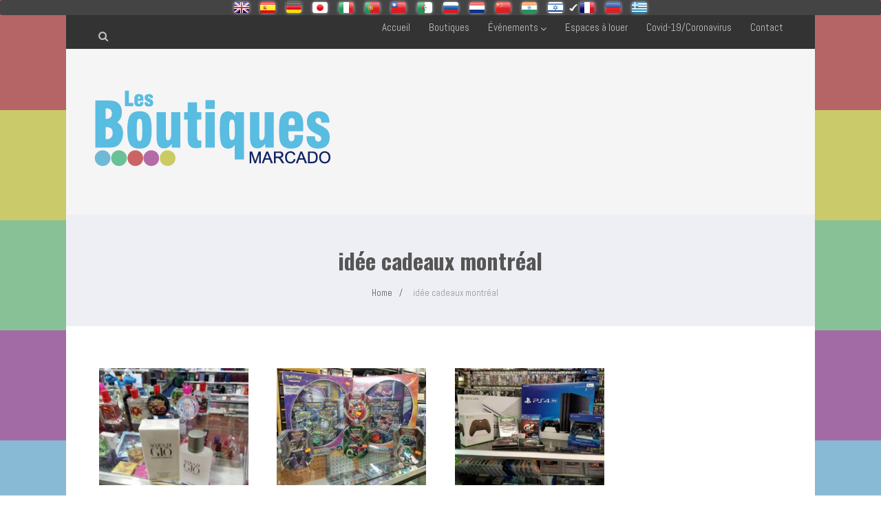

--- FILE ---
content_type: text/html; charset=UTF-8
request_url: https://www.marcado.ca/tag/idee-cadeaux-montreal/
body_size: 15402
content:

<!DOCTYPE html>
<html xmlns="http://www.w3.org/1999/xhtml" lang="en-US" >
<head>
<meta http-equiv="Content-Type" content="text/html; charset=UTF-8" />	
<!--[if IE]><meta http-equiv="X-UA-Compatible" content="IE=edge,chrome=1"><![endif]-->
<meta name="viewport" content="width=device-width, initial-scale=1.0, shrink-to-fit=no"/>
<link rel="profile" href="http://gmpg.org/xfn/11"/>


<meta property="og:title" content="Idée Cadeaux de Noël, Parfum de Evergreen !"/>
<meta property="og:type" content="website"/>
<meta property="og:url" content="https://www.marcado.ca" />

<meta property="og:description" content=""/>
  <meta property="og:image" content="https://www.marcado.ca/wp-content/uploads/IMG_9697-768x1024.jpg"/>
  <meta property="og:site_name" content="Les Boutiques Marcado"/>


<!--HOME-->


<!--Summary-->

<!--Photo-->


<!--Product-->

<link rel="pingback" href="https://www.marcado.ca/xmlrpc.php" /> 
<title>idée cadeaux montréal &#8211; Les Boutiques Marcado</title>
<meta name='robots' content='max-image-preview:large' />
<link rel='dns-prefetch' href='//fonts.googleapis.com' />
<link rel='dns-prefetch' href='//s.w.org' />
<link rel="alternate" type="application/rss+xml" title="Les Boutiques Marcado &raquo; Feed" href="https://www.marcado.ca/feed/" />
<link rel="alternate" type="application/rss+xml" title="Les Boutiques Marcado &raquo; Comments Feed" href="https://www.marcado.ca/comments/feed/" />
<link rel="alternate" type="application/rss+xml" title="Les Boutiques Marcado &raquo; idée cadeaux montréal Tag Feed" href="https://www.marcado.ca/tag/idee-cadeaux-montreal/feed/" />
		<!-- This site uses the Google Analytics by ExactMetrics plugin v7.12.1 - Using Analytics tracking - https://www.exactmetrics.com/ -->
							<script
				src="//www.googletagmanager.com/gtag/js?id=UA-33014646-1"  data-cfasync="false" data-wpfc-render="false" type="text/javascript" async></script>
			<script data-cfasync="false" data-wpfc-render="false" type="text/javascript">
				var em_version = '7.12.1';
				var em_track_user = true;
				var em_no_track_reason = '';
				
								var disableStrs = [
															'ga-disable-UA-33014646-1',
									];

				/* Function to detect opted out users */
				function __gtagTrackerIsOptedOut() {
					for (var index = 0; index < disableStrs.length; index++) {
						if (document.cookie.indexOf(disableStrs[index] + '=true') > -1) {
							return true;
						}
					}

					return false;
				}

				/* Disable tracking if the opt-out cookie exists. */
				if (__gtagTrackerIsOptedOut()) {
					for (var index = 0; index < disableStrs.length; index++) {
						window[disableStrs[index]] = true;
					}
				}

				/* Opt-out function */
				function __gtagTrackerOptout() {
					for (var index = 0; index < disableStrs.length; index++) {
						document.cookie = disableStrs[index] + '=true; expires=Thu, 31 Dec 2099 23:59:59 UTC; path=/';
						window[disableStrs[index]] = true;
					}
				}

				if ('undefined' === typeof gaOptout) {
					function gaOptout() {
						__gtagTrackerOptout();
					}
				}
								window.dataLayer = window.dataLayer || [];

				window.ExactMetricsDualTracker = {
					helpers: {},
					trackers: {},
				};
				if (em_track_user) {
					function __gtagDataLayer() {
						dataLayer.push(arguments);
					}

					function __gtagTracker(type, name, parameters) {
						if (!parameters) {
							parameters = {};
						}

						if (parameters.send_to) {
							__gtagDataLayer.apply(null, arguments);
							return;
						}

						if (type === 'event') {
							
														parameters.send_to = exactmetrics_frontend.ua;
							__gtagDataLayer(type, name, parameters);
													} else {
							__gtagDataLayer.apply(null, arguments);
						}
					}

					__gtagTracker('js', new Date());
					__gtagTracker('set', {
						'developer_id.dNDMyYj': true,
											});
															__gtagTracker('config', 'UA-33014646-1', {"forceSSL":"true","link_attribution":"true","page_path":location.pathname + location.search + location.hash} );
										window.gtag = __gtagTracker;										(function () {
						/* https://developers.google.com/analytics/devguides/collection/analyticsjs/ */
						/* ga and __gaTracker compatibility shim. */
						var noopfn = function () {
							return null;
						};
						var newtracker = function () {
							return new Tracker();
						};
						var Tracker = function () {
							return null;
						};
						var p = Tracker.prototype;
						p.get = noopfn;
						p.set = noopfn;
						p.send = function () {
							var args = Array.prototype.slice.call(arguments);
							args.unshift('send');
							__gaTracker.apply(null, args);
						};
						var __gaTracker = function () {
							var len = arguments.length;
							if (len === 0) {
								return;
							}
							var f = arguments[len - 1];
							if (typeof f !== 'object' || f === null || typeof f.hitCallback !== 'function') {
								if ('send' === arguments[0]) {
									var hitConverted, hitObject = false, action;
									if ('event' === arguments[1]) {
										if ('undefined' !== typeof arguments[3]) {
											hitObject = {
												'eventAction': arguments[3],
												'eventCategory': arguments[2],
												'eventLabel': arguments[4],
												'value': arguments[5] ? arguments[5] : 1,
											}
										}
									}
									if ('pageview' === arguments[1]) {
										if ('undefined' !== typeof arguments[2]) {
											hitObject = {
												'eventAction': 'page_view',
												'page_path': arguments[2],
											}
										}
									}
									if (typeof arguments[2] === 'object') {
										hitObject = arguments[2];
									}
									if (typeof arguments[5] === 'object') {
										Object.assign(hitObject, arguments[5]);
									}
									if ('undefined' !== typeof arguments[1].hitType) {
										hitObject = arguments[1];
										if ('pageview' === hitObject.hitType) {
											hitObject.eventAction = 'page_view';
										}
									}
									if (hitObject) {
										action = 'timing' === arguments[1].hitType ? 'timing_complete' : hitObject.eventAction;
										hitConverted = mapArgs(hitObject);
										__gtagTracker('event', action, hitConverted);
									}
								}
								return;
							}

							function mapArgs(args) {
								var arg, hit = {};
								var gaMap = {
									'eventCategory': 'event_category',
									'eventAction': 'event_action',
									'eventLabel': 'event_label',
									'eventValue': 'event_value',
									'nonInteraction': 'non_interaction',
									'timingCategory': 'event_category',
									'timingVar': 'name',
									'timingValue': 'value',
									'timingLabel': 'event_label',
									'page': 'page_path',
									'location': 'page_location',
									'title': 'page_title',
								};
								for (arg in args) {
																		if (!(!args.hasOwnProperty(arg) || !gaMap.hasOwnProperty(arg))) {
										hit[gaMap[arg]] = args[arg];
									} else {
										hit[arg] = args[arg];
									}
								}
								return hit;
							}

							try {
								f.hitCallback();
							} catch (ex) {
							}
						};
						__gaTracker.create = newtracker;
						__gaTracker.getByName = newtracker;
						__gaTracker.getAll = function () {
							return [];
						};
						__gaTracker.remove = noopfn;
						__gaTracker.loaded = true;
						window['__gaTracker'] = __gaTracker;
					})();
									} else {
										console.log("");
					(function () {
						function __gtagTracker() {
							return null;
						}

						window['__gtagTracker'] = __gtagTracker;
						window['gtag'] = __gtagTracker;
					})();
									}
			</script>
				<!-- / Google Analytics by ExactMetrics -->
				<script type="text/javascript">
			window._wpemojiSettings = {"baseUrl":"https:\/\/s.w.org\/images\/core\/emoji\/13.1.0\/72x72\/","ext":".png","svgUrl":"https:\/\/s.w.org\/images\/core\/emoji\/13.1.0\/svg\/","svgExt":".svg","source":{"concatemoji":"https:\/\/www.marcado.ca\/wp-includes\/js\/wp-emoji-release.min.js"}};
			!function(e,a,t){var n,r,o,i=a.createElement("canvas"),p=i.getContext&&i.getContext("2d");function s(e,t){var a=String.fromCharCode;p.clearRect(0,0,i.width,i.height),p.fillText(a.apply(this,e),0,0);e=i.toDataURL();return p.clearRect(0,0,i.width,i.height),p.fillText(a.apply(this,t),0,0),e===i.toDataURL()}function c(e){var t=a.createElement("script");t.src=e,t.defer=t.type="text/javascript",a.getElementsByTagName("head")[0].appendChild(t)}for(o=Array("flag","emoji"),t.supports={everything:!0,everythingExceptFlag:!0},r=0;r<o.length;r++)t.supports[o[r]]=function(e){if(!p||!p.fillText)return!1;switch(p.textBaseline="top",p.font="600 32px Arial",e){case"flag":return s([127987,65039,8205,9895,65039],[127987,65039,8203,9895,65039])?!1:!s([55356,56826,55356,56819],[55356,56826,8203,55356,56819])&&!s([55356,57332,56128,56423,56128,56418,56128,56421,56128,56430,56128,56423,56128,56447],[55356,57332,8203,56128,56423,8203,56128,56418,8203,56128,56421,8203,56128,56430,8203,56128,56423,8203,56128,56447]);case"emoji":return!s([10084,65039,8205,55357,56613],[10084,65039,8203,55357,56613])}return!1}(o[r]),t.supports.everything=t.supports.everything&&t.supports[o[r]],"flag"!==o[r]&&(t.supports.everythingExceptFlag=t.supports.everythingExceptFlag&&t.supports[o[r]]);t.supports.everythingExceptFlag=t.supports.everythingExceptFlag&&!t.supports.flag,t.DOMReady=!1,t.readyCallback=function(){t.DOMReady=!0},t.supports.everything||(n=function(){t.readyCallback()},a.addEventListener?(a.addEventListener("DOMContentLoaded",n,!1),e.addEventListener("load",n,!1)):(e.attachEvent("onload",n),a.attachEvent("onreadystatechange",function(){"complete"===a.readyState&&t.readyCallback()})),(n=t.source||{}).concatemoji?c(n.concatemoji):n.wpemoji&&n.twemoji&&(c(n.twemoji),c(n.wpemoji)))}(window,document,window._wpemojiSettings);
		</script>
		<style type="text/css">
img.wp-smiley,
img.emoji {
	display: inline !important;
	border: none !important;
	box-shadow: none !important;
	height: 1em !important;
	width: 1em !important;
	margin: 0 .07em !important;
	vertical-align: -0.1em !important;
	background: none !important;
	padding: 0 !important;
}
</style>
	<link rel='stylesheet' id='wp-block-library-css'  href='https://www.marcado.ca/wp-includes/css/dist/block-library/style.min.css' type='text/css' media='all' />
<link rel='stylesheet' id='layerslider-css'  href='https://www.marcado.ca/wp-content/plugins/LayerSlider/static/css/layerslider.css' type='text/css' media='all' />
<link rel='stylesheet' id='ls-google-fonts-css'  href='https://fonts.googleapis.com/css?family=Lato:100,300,regular,700,900%7COpen+Sans:300%7CIndie+Flower:regular%7COswald:300,regular,700&#038;subset=latin' type='text/css' media='all' />
<link rel='stylesheet' id='fc_common_style-css'  href='https://www.marcado.ca/wp-content/plugins/formcraft/css/common.css' type='text/css' media='all' />
<link rel='stylesheet' id='main_style_fc-css'  href='https://www.marcado.ca/wp-content/plugins/formcraft/css/editor_form.css' type='text/css' media='all' />
<link rel='stylesheet' id='fc-fontello-css'  href='https://www.marcado.ca/wp-content/plugins/formcraft/css/fontello/css/formcraft.css' type='text/css' media='all' />
<link rel='stylesheet' id='optimizer-style-css'  href='https://www.marcado.ca/wp-content/themes/optimizer_pro/style.css' type='text/css' media='all' />
<link rel='stylesheet' id='optimizer-style-core-css'  href='https://www.marcado.ca/wp-content/themes/optimizer_pro/style_core.css' type='text/css' media='all' />
<style id='optimizer-style-core-inline-css' type='text/css'>
#optimizer_front_text-7 .text_block{ background-color:#88b8d4;color:#ffffff;font-size:16px;padding-left:2%;padding-right:2%;padding-top:2%;padding-bottom:2%;}#optimizer_front_text-7 .text_block a:link, #optimizer_front_text-7 .text_block a:visited{color:#ffffff;}@media screen and (min-width: 480px){#optimizer_front_text-7 .text_block{} .frontpage_sidebar #optimizer_front_text-7 {} } 
</style>
<link rel='stylesheet' id='icons-css'  href='https://www.marcado.ca/wp-content/themes/optimizer_pro/assets/fonts/font-awesome.css' type='text/css' media='all' />
<link rel='stylesheet' id='optimizer_google_fonts-css'  href='//fonts.googleapis.com/css?family=Abel%3Aregular%7CComfortaa%3Aregular%2C300%2C700%7COswald%3Aregular%2C300%2C700%26subset%3Dlatin%2C' type='text/css' media='screen' />
<script type='text/javascript' src='https://www.marcado.ca/wp-content/plugins/google-analytics-dashboard-for-wp/assets/js/frontend-gtag.min.js' id='exactmetrics-frontend-script-js'></script>
<script data-cfasync="false" data-wpfc-render="false" type="text/javascript" id='exactmetrics-frontend-script-js-extra'>/* <![CDATA[ */
var exactmetrics_frontend = {"js_events_tracking":"true","download_extensions":"zip,mp3,mpeg,pdf,docx,pptx,xlsx,rar","inbound_paths":"[{\"path\":\"\\\/go\\\/\",\"label\":\"affiliate\"},{\"path\":\"\\\/recommend\\\/\",\"label\":\"affiliate\"}]","home_url":"https:\/\/www.marcado.ca","hash_tracking":"true","ua":"UA-33014646-1","v4_id":""};/* ]]> */
</script>
<script type='text/javascript' src='https://www.marcado.ca/wp-includes/js/jquery/jquery.min.js' id='jquery-core-js'></script>
<script type='text/javascript' src='https://www.marcado.ca/wp-includes/js/jquery/jquery-migrate.min.js' id='jquery-migrate-js'></script>
<script type='text/javascript' id='jquery-migrate-js-after'>
jQuery(document).ready(function(){   jQuery(".so-panel.widget").each(function (){   jQuery(this).attr("id", jQuery(this).find(".so_widget_id").attr("data-panel-id"))  });  });
</script>
<script type='text/javascript' src='https://www.marcado.ca/wp-content/plugins/LayerSlider/static/js/layerslider.kreaturamedia.jquery.js' id='layerslider-js'></script>
<script type='text/javascript' src='https://www.marcado.ca/wp-content/plugins/LayerSlider/static/js/greensock.js' id='greensock-js'></script>
<script type='text/javascript' src='https://www.marcado.ca/wp-content/plugins/LayerSlider/static/js/layerslider.transitions.js' id='layerslider-transitions-js'></script>
<link rel="https://api.w.org/" href="https://www.marcado.ca/wp-json/" /><link rel="alternate" type="application/json" href="https://www.marcado.ca/wp-json/wp/v2/tags/364" /><script type="text/javascript">var ajaxurl = "https://www.marcado.ca/wp-admin/admin-ajax.php";</script><style type="text/css">

/*Fixed Background*/
html body.custom-background{ background-attachment:fixed; background-repeat:no-repeat; background-size:cover;}
	/*BOXED LAYOUT*/
	.site_boxed .layer_wrapper, body.home.site_boxed #slidera {width: 85%;float: left;margin: 0 7.5%;
	background-color: #ffffff;}
	.site_boxed .stat_bg, .site_boxed .stat_bg_overlay, .site_boxed .stat_bg img, .site_boxed .is-sticky .header{width:85%;}
	.site_boxed .social_buttons{background-color: #ffffff;}
	.site_boxed .center {width: 95%;margin: 0 auto;}
	.site_boxed .head_top .center{ width:95%;}
	/*Left Sidebar*/
	@media screen and (min-width: 960px){
	.header_sidebar.site_boxed #slidera, .header_sidebar.site_boxed .home_wrap.layer_wrapper, .header_sidebar.site_boxed .footer_wrap.layer_wrapper, .header_sidebar.site_boxed .page_wrap.layer_wrapper, .header_sidebar.site_boxed .post_wrap.layer_wrapper, .header_sidebar.site_boxed .page_blog_wrap.layer_wrapper, .header_sidebar.site_boxed .page_contact_wrap.layer_wrapper, .header_sidebar.site_boxed .page_fullwidth_wrap.layer_wrapper, .header_sidebar.site_boxed .category_wrap.layer_wrapper, .header_sidebar.site_boxed .search_wrap.layer_wrapper, .header_sidebar.site_boxed .fofo_wrap.layer_wrapper, .header_sidebar .site_boxed .author_wrap.layer_wrapper, .header_sidebar.site_boxed .head_top{width: calc(85% - 300px)!important;margin-left: calc(300px + 7.5%)!important;}
	.header_sidebar.site_boxed .stat_bg_overlay, .header_sidebar.site_boxed .stat_bg{width: calc(85% - 300px)!important;left: 300px;}
	
	}



/*Site Content Text Style*/
body, input, textarea{ 
	font-family:Abel; 	font-size:16px; 	font-weight:400; }

.single_metainfo, .single_post .single_metainfo a, a:link, a:visited, .single_post_content .tabs li a{ color:#000000;}
body .listing-item .lt_cats a{ color:#000000;}

.sidr-class-header_s.sidr-class-head_search i:before {font-family: 'FontAwesome', Abel; ;}

/*LINK COLOR*/
.org_comment a, .thn_post_wrap a:not(.wp-block-button__link):link, .thn_post_wrap a:not(.wp-block-button__link):visited, .lts_lightbox_content a:link, .lts_lightbox_content a:visited, .athor_desc a:link, .athor_desc a:visited, .product_meta a:hover{color:#3590ea;}
.org_comment a:hover, .thn_post_wrap a:not(.wp-block-button__link):link:hover, .lts_lightbox_content a:link:hover, .lts_lightbox_content a:visited:hover, .athor_desc a:link:hover, .athor_desc a:visited:hover{color:#1e73be;}





.page_head, .author_div, .single.single_style_header .single_post_header{ background-color:#EEEFF5; color:#555555;text-align:center;}
.page_head .postitle{color:#555555;}	
.page_head .layerbread a, .page_head .woocommerce-breadcrumb{color:#555555;}	
.single_post_header, .single.single_style_header .single_post_content .postitle, .single_style_header .single_metainfo, .single_style_header .single_metainfo i, .single_style_header .single_metainfo a{color:#555555;}




/*-----------------------------Static Slider Content box------------------------------------*/
.stat_content_inner .center{width:85%;}
.stat_content_inner{bottom:15%; color:#ffffff;}

/*SLIDER HEIGHT RESTRICT*/



/*SLIDER FONT SIZE*/
#accordion h3 a, #zn_nivo h3 a{font-size:36px; line-height:1.3em}
/*STATIC SLIDE CTA BUTTONS COLORS*/
.static_cta1.cta_hollow, .static_cta1.cta_hollow_big, .static_cta1.cta_hollow_small, .static_cta1.cta_square_hollow, .static_cta1.cta_square_hollow_big, .static_cta1.cta_square_hollow_small{ background:transparent!important; color:#ffffff;}
.static_cta1.cta_flat, .static_cta1.cta_flat_big, .static_cta1.cta_flat_small, .static_cta1.cta_rounded, .static_cta1.cta_rounded_big, .static_cta1.cta_rounded_small, .static_cta1.cta_hollow:hover, .static_cta1.cta_hollow_big:hover, .static_cta1.cta_hollow_small:hover, .static_cta1.cta_square, .static_cta1.cta_square_small, .static_cta1.cta_square_big, .static_cta1.cta_square_hollow:hover, .static_cta1.cta_square_hollow_small:hover, .static_cta1.cta_square_hollow_big:hover{ background:#36abfc!important; color:#ffffff; border-color:#36abfc!important;}


.static_cta2.cta_hollow, .static_cta2.cta_hollow_big, .static_cta2.cta_hollow_small, .static_cta2.cta_square_hollow, .static_cta2.cta_square_hollow_big, .static_cta2.cta_square_hollow_small{ background:transparent!important; color:#ffffff;}
.static_cta2.cta_flat, .static_cta2.cta_flat_big, .static_cta2.cta_flat_small, .static_cta2.cta_rounded, .static_cta2.cta_rounded_big, .static_cta2.cta_rounded_small, .static_cta2.cta_hollow:hover, .static_cta2.cta_hollow_big:hover, .static_cta2.cta_hollow_small:hover, .static_cta2.cta_square, .static_cta2.cta_square_small, .static_cta2.cta_square_big, .static_cta2.cta_square_hollow:hover, .static_cta2.cta_square_hollow_small:hover, .static_cta2.cta_square_hollow_big:hover{ background:#36abfc!important; color:#ffffff; border-color:#36abfc!important;}

/*------------------------SLIDER HEIGHT----------------------*/
/*Slider Height*/
#accordion, #slide_acord, .accord_overlay{ height:500px;}
.kwicks li{ max-height:500px;min-height:500px;}



/*-----------------------------COLORS------------------------------------*/
		/*Header Color*/
		.header{ position:relative!important; background-color:#f5f5f5; 
				}
		
				
		.header_sidebar .head_inner{background-color:#f5f5f5; }
		
				
		/*Boxed Header should have boxed width*/
		body.home.site_boxed .header_wrap.layer_wrapper{width: 85%;float: left;margin: 0 7.5%;}

		.home.has_trans_header.page .header, .home.has_trans_header.page-template-page-frontpage_template .is-sticky .header{ background-color:#f5f5f5!important;}
		@media screen and (max-width: 480px){
		.home.has_trans_header .header{ background-color:#f5f5f5!important;}
		}
		
				
		.home .is-sticky .header, .page_header_transparent .is-sticky .header{ position:fixed!important; background-color:#f5f5f5!important;box-shadow: 0 0 4px rgba(0, 0, 0, 0.2)!important; transition-delay:0.3s; -webkit-transition-delay:0.3s; -moz-transition-delay:0.3s;}
		
		/*TOPBAR COLORS*/
		.head_top, #topbar_menu ul li a{ font-size:15px;}
		.head_top, .page_header_transparent .is-sticky .head_top, #topbar_menu #optimizer_minicart {background-color:#333333;}
		#topbar_menu #optimizer_minicart{color:#ffffff;}
		.page_header_transparent .head_top {  background: rgba(0, 0, 0, 0.3);}
		.head_search, .top_head_soc a, .tophone_on .head_phone, .tophone_on .head_phone span, .tophone_on .head_phone i, .tophone_on .head_phone a, .topsearch_on .head_phone a, .topsearch_on .head_search i, #topbar_menu ul li a, body.has_trans_header.home .is-sticky .head_top a, body.page_header_transparent .is-sticky .head_top a, body.has_trans_header.home .is-sticky #topbar_menu ul li a, body.page_header_transparent .is-sticky #topbar_menu ul li a, #topbar-hamburger-menu{color:#ffffff;}
		.head_top .social_bookmarks.bookmark_hexagon a:before {border-bottom-color: rgba(255,255,255, 0.3)!important;}
		.head_top .social_bookmarks.bookmark_hexagon a i {background-color:rgba(255,255,255, 0.3)!important;}
		.head_top .social_bookmarks.bookmark_hexagon a:after { border-top-color:rgba(255,255,255, 0.3)!important;}
		
		/*LOGO*/
				.logo h2, .logo h1, .logo h2 a, .logo h1 a{ 
			font-family:'Comfortaa'; 						color:#ffffff;
      }

            
		span.desc{font-size: 12px;}
		body.has_trans_header.home .header .logo h2, body.has_trans_header.home .header .logo h1, body.has_trans_header.home .header .logo h2 a, body.has_trans_header.home .header .logo h1 a, body.has_trans_header.home span.desc, body.page_header_transparent .header .logo h2, body.page_header_transparent .header .logo h1, body.page_header_transparent .header .logo h2 a, body.page_header_transparent .header .logo h1 a, body.page_header_transparent span.desc, body.has_trans_header.home .head_top a{ color:#fff;}
		body.has_trans_header .is-sticky .header .logo h2 a, body.has_trans_header .is-sticky .header .logo h1 a, body.page_header_transparent .is-sticky .header .logo h2 a, body.page_header_transparent .is-sticky .header .logo h1 a{color:#ffffff;}
		#simple-menu, body.home.has_trans_header .is-sticky #simple-menu{color:#FFFFFF;}
		body.home.has_trans_header #simple-menu{color:#fff;}
		span.desc{color:#ffffff;}
		body.has_trans_header.home .is-sticky span.desc, body.page_header_transparent .is-sticky span.desc{color:#ffffff;}
		
		body.has_trans_header.home .is-sticky .header .logo h2 a, body.has_trans_header.home .is-sticky .header .logo h1 a, body.page_header_transparent .is-sticky .header .logo h2 a, body.page_header_transparent .is-sticky .header .logo h1 a{color:#ffffff;}
				
		/*MENU Text Color*/
		#topmenu ul li a, .header_s.head_search i{color:#FFFFFF;}
		body.has_trans_header.home #topmenu ul li a, body.page_header_transparent #topmenu ul li a, body.page_header_transparent .head_top a, body.has_trans_header.home #topbar_menu ul li a, body.page_header_transparent #topbar_menu ul li a, .home.has_trans_header .head_soc .social_bookmarks a, .page_header_transparent .head_soc .social_bookmarks a{ color:#fff;}
		body.header_sidebar.home #topmenu ul li a, #topmenu #optimizer_minicart{color:#FFFFFF;}
      
      #topmenu ul li ul:not(.mega-sub-menu){background-color:rgba(0,0,0, 0.5);}
      
		#topmenu ul li ul li a:hover{ background-color:#88b8d4; color:#FFFFFF;}
		.head_soc .social_bookmarks a, .home.has_trans_header .is-sticky .head_soc .social_bookmarks a, .page_header_transparent .is-sticky .head_soc .social_bookmarks a{color:#FFFFFF;}
		.head_soc .social_bookmarks.bookmark_hexagon a:before {border-bottom-color: rgba(255,255,255, 0.3)!important;}
		.head_soc .social_bookmarks.bookmark_hexagon a i {background-color:rgba(255,255,255, 0.3)!important;}
		.head_soc .social_bookmarks.bookmark_hexagon a:after { border-top-color:rgba(255,255,255, 0.3)!important;}
		body.has_trans_header.home .is-sticky #topmenu ul li a, body.page_header_transparent .is-sticky #topmenu ul li a{color:#FFFFFF;}
      
      /*SUBMENU Text Color*/
      #topmenu ul li ul li a, body.has_trans_header.home #topbar_menu ul li ul li a, body.page_header_transparent #topbar_menu ul li ul li a, body.header_sidebar.home #topmenu ul li a{color:#ffffff;}

		/*Menu Highlight*/
		#topmenu li.menu_highlight_slim{ border-color:#FFFFFF;}
		#topmenu li.menu_highlight_slim:hover{ background-color:#88b8d4;border-color:#88b8d4;}
		#topmenu li.menu_highlight_slim:hover>a{ color:#FFFFFF!important;}
		#topmenu li.menu_highlight{ background-color:#88b8d4; border-color:#88b8d4;}
		#topmenu li.menu_highlight a, #topmenu li.menu_highlight_slim a{color:#FFFFFF!important;}
		#topmenu li.menu_highlight:hover{border-color:#88b8d4; background-color:transparent;}
		#topmenu li.menu_highlight:hover>a{ color:#88b8d4!important;}
		
		#topmenu ul li.menu_hover a{border-color:#ffffff;}
		#topmenu ul.menu>li:hover:after{background-color:#ffffff;}
		#topmenu ul li.menu_hover>a, body.has_trans_header.home #topmenu ul li.menu_hover>a, #topmenu ul li.current-menu-item>a[href*="#"]:hover{color:#ffffff;}
		#topmenu ul li.current-menu-item>a, body.header_sidebar #topmenu ul li.current-menu-item>a, body.has_trans_header.header_sidebar .is-sticky #topmenu ul li.current-menu-item>a, body.page_header_transparent.header_sidebar .is-sticky #topmenu ul li.current-menu-item>a{color:#3590ea;}
		#topmenu ul li.current-menu-item.onepagemenu_highlight>a, body.header_sidebar #topmenu ul li.menu_hover>a{color:#ffffff!important;}
		#topmenu ul li ul li.current-menu-item.onepagemenu_highlight a { color: #FFFFFF!important;}
		#topmenu ul li ul{border-color:#ffffff transparent transparent transparent;}

		.logo_center_left #topmenu, .logo_center #topmenu{background-color:#f2f2f2;}
		.left_header_content, .left_header_content a{color:#FFFFFF;}


		/*BASE Color*/
		.widget_border, .heading_border, #wp-calendar #today, .thn_post_wrap .more-link:hover, .moretag:hover, .search_term #searchsubmit, .error_msg #searchsubmit, #searchsubmit, .optimizer_pagenav a:hover, .nav-box a:hover .left_arro, .nav-box a:hover .right_arro, .pace .pace-progress, .homeposts_title .menu_border, span.widget_border, .ast_login_widget #loginform #wp-submit, .prog_wrap, .lts_layout1 a.image, .lts_layout2 a.image, .lts_layout3 a.image, .rel_tab:hover .related_img, .wpcf7-submit, .nivoinner .slide_button_wrap .lts_button, #accordion .slide_button_wrap .lts_button, .img_hover, p.form-submit #submit, .contact_form_wrap, .style2 .contact_form_wrap .contact_button, .style3 .contact_form_wrap .contact_button, .style4 .contact_form_wrap .contact_button, .optimizer_front_slider #opt_carousel .slidee li .acord_text .slide_button_wrap a, .hover_topborder .midrow_block:before, .acord_text p a{background-color:#88b8d4;} 
		
		.share_active, .comm_auth a, .logged-in-as a, .citeping a, .lay3 h2 a:hover, .lay4 h2 a:hover, .lay5 .postitle a:hover, .nivo-caption p a, .org_comment a, .org_ping a, .no_contact_map .contact_submit input, .contact_submit input:hover, .widget_calendar td a, .ast_biotxt a, .ast_bio .ast_biotxt h3, .lts_layout2 .listing-item h2 a:hover, .lts_layout3 .listing-item h2 a:hover, .lts_layout4 .listing-item h2 a:hover, .lts_layout5 .listing-item h2 a:hover, .rel_tab:hover .rel_hover, .post-password-form input[type~=submit], .bio_head h3, .blog_mo a:hover, .ast_navigation a:hover, .lts_layout4 .blog_mo a:hover{color:#88b8d4;}
		#home_widgets .widget .thn_wgt_tt, #sidebar .widget .thn_wgt_tt, #footer .widget .thn_wgt_tt, .astwt_iframe a, .ast_bio .ast_biotxt h3, .ast_bio .ast_biotxt a, .nav-box a span{color:#88b8d4;}
		.pace .pace-activity{border-top-color: #88b8d4!important;border-left-color: #88b8d4!important;}
		.pace .pace-progress-inner{box-shadow: 0 0 10px #88b8d4, 0 0 5px #88b8d4;
		  -webkit-box-shadow: 0 0 10px #88b8d4, 0 0 5px #88b8d4;
		  -moz-box-shadow: 0 0 10px #88b8d4, 0 0 5px #88b8d4;}
		
		.fotorama__thumb-border, .ast_navigation a:hover{ border-color:#88b8d4!important;}
		
		.hover_colorbg .midrow_block:before{ background-color:rgba(136,184,212, 0.3);}
		
		/*Text Color on BASE COLOR Element*/
		.icon_round a, #wp-calendar #today, .moretag:hover, .search_term #searchsubmit, .error_msg #searchsubmit, .optimizer_pagenav a:hover, .ast_login_widget #loginform #wp-submit, #searchsubmit, .prog_wrap, .rel_tab .related_img i, .lay1 h2.postitle a, .nivoinner .slide_button_wrap .lts_button, #accordion .slide_button_wrap .lts_button, .lts_layout1 .icon_wrap a, .lts_layout2 .icon_wrap a, .lts_layout3 .icon_wrap a, .lts_layout1 .icon_wrap a:hover, .lts_layout2 .icon_wrap a:hover, .lts_layout3 .icon_wrap a:hover, .optimizer_front_slider #opt_carousel .slidee li .acord_text .slide_button_wrap a{color:#FFFFFF!important;}
		.thn_post_wrap .listing-item .moretag:hover, body .lts_layout1 .listing-item .title, .lts_layout2 .img_wrap .optimizer_plus, .img_hover .icon_wrap a, #footer .widgets .widget .img_hover .icon_wrap a, body .thn_post_wrap .lts_layout1 .icon_wrap a, .wpcf7-submit, p.form-submit #submit, .optimposts .type-product span.onsale, .style2 .contact_form_wrap .contact_button, .style3 .contact_form_wrap .contact_button, .style4 .contact_form_wrap .contact_button, .lay3.portfolio_wrap .post_content .catag_list, .lay3.portfolio_wrap .post_content .catag_list a, .lay3.portfolio_wrap h2 a{color:#FFFFFF!important;}
		.hover_colorbg .midrow_block:before, .hover_colorbg .midrow_block:hover .block_content, .hover_colorbg .midrow_block:hover h2, .hover_colorbg .midrow_block:hover h3, .hover_colorbg .midrow_block:hover h4, .hover_colorbg .midrow_block:hover a, .contact_form_wrap .contact_button, .contact_buttn_spinner, .acord_text p a{color:#FFFFFF!important;}		
		




/*Sidebar Widget Background Color */
#sidebar .widget{ background-color:#FFFFFF;}
/*Widget Title Color */
#sidebar .widget .widgettitle, #sidebar .widget .widgettitle a{color:#666666;}
#sidebar .widget li a, #sidebar .widget, #sidebar .widget .widget_wrap{ color:#999999;}
#sidebar .widget .widgettitle, #sidebar .widget .widgettitle a, #sidebar .home_title{font-size:16px;}

#footer .widgets .widgettitle, #copyright a{color:#ffffff;}

/*FOOTER WIDGET COLORS*/
#footer{background-color: #88b8d4; }
#footer .widgets .widget a, #footer .widgets{color:#f7f7f7;}
#footer .widgets .ast_scoial.social_style_round_text a span{color:#f7f7f7;}
/*COPYRIGHT COLORS*/
#copyright{background-color: #333333;  background-size: cover;}
#copyright a, #copyright{color: #999999;}
.foot_soc .social_bookmarks a{color:#999999}
.foot_soc .social_bookmarks.bookmark_hexagon a:before {border-bottom-color: rgba(153,153,153, 0.3);}
.foot_soc .social_bookmarks.bookmark_hexagon a i {background-color:rgba(153,153,153, 0.3);}
.foot_soc .social_bookmarks.bookmark_hexagon a:after { border-top-color:rgba(153,153,153, 0.3);}



/*-------------------------------------TYPOGRAPHY--------------------------------------*/


/*Post Titles, headings and Menu Font*/
h1, h2, h3, h4, h5, h6, #topmenu ul li a, .postitle, .product_title{ 
   font-family:Oswald;  
   font-weight:600; }


#topmenu ul li a{font-size:14px;}
#topmenu ul li {line-height: 14px;}

.single .single_post_content .postitle, .single-product h1.product_title, .single-product h2.product_title{font-size:32px;}

.page .page_head .postitle, .page .single_post .postitle, .archive .single_post .postitle{font-size:32px;}



/*Body Text Color*/
body, .home_cat a, .comment-form-comment textarea, .single_post_content .tabs li a, .thn_post_wrap .listing-item .moretag{ color:#000000;}
	
	

/*Post Title */
.postitle, .postitle a, .nav-box a, h3#comments, h3#comments_ping, .comment-reply-title, .related_h3, .nocomments, .lts_layout2 .listing-item h2 a, .lts_layout3 .listing-item h2 a, .lts_layout4 .listing-item h2 a, .lts_layout5 .listing-item h2 a, .author_inner h5, .product_title, .woocommerce-tabs h2, .related.products h2, .lts_layout4 .blog_mo a, .optimposts .type-product h2.postitle a, .woocommerce ul.products li.product h3, .portfolio_wrap .hover_style_5 h2 a, .portfolio_wrap .hover_style_5 .post_content .catag_list a, .portfolio_wrap .hover_style_5 .post_content .catag_list{ text-decoration:none; color:#a26ba4;}

/*Headings Color in Post*/
.thn_post_wrap h1, .thn_post_wrap h2, .thn_post_wrap h3, .thn_post_wrap h4, .thn_post_wrap h5, .thn_post_wrap h6{color:#88b8de;}








#topmenu{ display:none;}
#simple-menu{ display:block;}


.lay4 .ast_navigation .alignleft i:after, .lay5 .ast_navigation .alignleft i:after {content: "Previous Posts";}
.lay4 .ast_navigation .alignright i:after, .lay5 .ast_navigation .alignright i:after {content: "Next Posts";}
.lay4 .ast_navigation .alignleft i:after, .lay5 .ast_navigation .alignleft i:after , .lay4 .ast_navigation .alignright i:after, .lay5 .ast_navigation .alignright i:after{ font-family:Abel;}


.sidr{ background-color:#222222}


@media screen and (max-width: 480px){
body.home.has_trans_header .header .logo h1 a, body.home.has_trans_header .header .desc{ color:#ffffff!important;}
body.home.has_trans_header .header #simple-menu, body.has_trans_header.home #topmenu ul li a{color:#FFFFFF!important;}
}



@media screen and (max-width: 1024px) and (min-width: 481px){.logobefore, .logoafter{width: calc(50% - 452px);} }


/*CUSTOM FONT---------------------------------------------------------*/
/*CUSTOM CSS*/
.blockimglink { position: relative!important;}</style>

<!--[if IE 9]>
<style type="text/css">
.text_block_wrap, .postsblck .center, .home_testi .center, #footer .widgets, .clients_logo img{opacity:1!important;}
#topmenu ul li.megamenu{ position:static!important;}
</style>
<![endif]-->
<!--[if IE]>
#searchsubmit{padding-top:12px;}
<![endif]-->
    
        <!--Google Analytics Start--><script>
  (function(i,s,o,g,r,a,m){i['GoogleAnalyticsObject']=r;i[r]=i[r]||function(){
  (i[r].q=i[r].q||[]).push(arguments)},i[r].l=1*new Date();a=s.createElement(o),
  m=s.getElementsByTagName(o)[0];a.async=1;a.src=g;m.parentNode.insertBefore(a,m)
  })(window,document,'script','https://www.google-analytics.com/analytics.js','ga');

  ga('create', 'UA-33014646-1', 'auto');
  ga('send', 'pageview');

</script><!--Google Analytics END-->    
<link rel="stylesheet" type="text/css" href="https://www.marcado.ca/wp-content/plugins/wp-translator-revolution/styles/jquery.translator.css?ver=1.5" /><style type="text/css" id="custom-background-css">
body.custom-background { background-image: url("https://www.marcado.ca/wp-content/uploads/background-new.png"); background-position: left top; background-size: auto; background-repeat: repeat; background-attachment: scroll; }
</style>
	<link rel="icon" href="https://www.marcado.ca/wp-content/uploads/cropped-icone-1-32x32.png" sizes="32x32" />
<link rel="icon" href="https://www.marcado.ca/wp-content/uploads/cropped-icone-1-192x192.png" sizes="192x192" />
<link rel="apple-touch-icon" href="https://www.marcado.ca/wp-content/uploads/cropped-icone-1-180x180.png" />
<meta name="msapplication-TileImage" content="https://www.marcado.ca/wp-content/uploads/cropped-icone-1-270x270.png" />
</head>

<body class="archive tag tag-idee-cadeaux-montreal tag-364 custom-background site_boxed not_trans_header is_boxed soc_pos_footer not_frontpage">


<!--HEADER-->
	        <div class="header_wrap layer_wrapper">
            
<!--HEADER STARTS-->
    <div class="header logo_center_left has_mobile_hamburger " >
    
    
    <!--TOP HEADER-->
        
    <div class="head_top topsearch_on topmenu_switch   ">
    
        <div class="center">
        	        
        	            	<div id="topbar_menu" class="" >
				<div class="menu-topheader"><ul id="menu-menu-top-bar" class="menu"><li id="menu-item-2160" class="menu-item menu-item-type-custom menu-item-object-custom menu-item-home menu-item-2160"><a href="http://www.marcado.ca">Accueil</a></li>
<li id="menu-item-2159" class="menu-item menu-item-type-post_type menu-item-object-page menu-item-2159"><a href="https://www.marcado.ca/boutiques/">Boutiques</a></li>
<li id="menu-item-2272" class="menu-item menu-item-type-post_type menu-item-object-page menu-item-has-children menu-item-2272"><a href="https://www.marcado.ca/evenements/">Événements</a>
<ul class="sub-menu">
	<li id="menu-item-2156" class="menu-item menu-item-type-post_type menu-item-object-page menu-item-2156"><a href="https://www.marcado.ca/promotions/">Promotions</a></li>
	<li id="menu-item-2295" class="menu-item menu-item-type-post_type menu-item-object-page menu-item-2295"><a href="https://www.marcado.ca/concours/">Concours</a></li>
	<li id="menu-item-2780" class="menu-item menu-item-type-post_type menu-item-object-page menu-item-2780"><a href="https://www.marcado.ca/noel/">Le Noël des Boutiques Marcado</a></li>
</ul>
</li>
<li id="menu-item-2155" class="menu-item menu-item-type-post_type menu-item-object-page menu-item-2155"><a href="https://www.marcado.ca/espaces-a-louer/">Espaces à louer</a></li>
<li id="menu-item-3541" class="menu-item menu-item-type-post_type menu-item-object-post menu-item-3541"><a href="https://www.marcado.ca/covid-19-coronavirus/">Covid-19/Coronavirus</a></li>
<li id="menu-item-2154" class="menu-item menu-item-type-post_type menu-item-object-page menu-item-2154"><a href="https://www.marcado.ca/contact/">Contact</a></li>
</ul></div>                </div>
                                                    
            <div id="topbar_right">
              <div class="head_phone"><i class="fa fa-phone"></i> <span></span></div>
			  <div class="top_head_soc"></div>
              
              <!--TOPBAR SEARCH-->
                <div class="head_search">
                    <form role="search" method="get" action="https://www.marcado.ca/" >
                        <input placeholder="Search..." type="text" value="" name="s" id="topbar_s" />
                    </form>
                    <i class="fa fa-search"></i>
                </div>
                
                              
            </div>
			
        </div>
    </div>
    
        <!--TOP HEADER END-->
        
    
        <div class="center">
            <div class="head_inner">
            <!--LOGO START-->
                                                    <div class="logo  hide_sitetagline">
                	
					                    	                        <a class="logoimga" title="Les Boutiques Marcado" href="https://www.marcado.ca/"><img src="http://www.marcado.ca/wp-content/uploads/logonormal-vectorisé-1.png" alt="Les Boutiques Marcado" width="432" height="216" /></a>
                                                <span class="desc logoimg_desc">Votre carrefour d&#039;aubaines au premier marché aux puces de la Rive-Sud !</span>
                        
                                    </div>
               
            <!--LOGO END-->
            
            <!--MENU START--> 
                            <!--MOBILE MENU START-->
                                                <!--MOBILE MENU END--> 
                
                
                
                
                <div id="topmenu" class="menu_style_7 mobile_hamburger hide_headmenu"  >
                <div class="menu-header"><ul id="menu-menu-de-noel-icons" class="menu"><li id="menu-item-2390" class="menu-item menu-item-type-custom menu-item-object-custom menu-item-home menu-item-2390 has-image"><a href="http://www.marcado.ca"><img width="60" height="60" src="https://www.marcado.ca/wp-content/uploads/accueil-e1382067942506.png" class="attachment-full size-full wp-post-image" alt="Accueuil" loading="lazy" title="Accueuil" /></a></li>
<li id="menu-item-2379" class="menu-item menu-item-type-post_type menu-item-object-page menu-item-2379 has-image"><a href="https://www.marcado.ca/boutiques/"><img width="60" height="60" src="https://www.marcado.ca/wp-content/uploads/boutiques-e1382068097921.png" class="attachment-full size-full wp-post-image" alt="Boutiques" loading="lazy" title="Boutiques" /></a></li>
<li id="menu-item-2384" class="menu-item menu-item-type-post_type menu-item-object-page menu-item-2384 has-image"><a href="https://www.marcado.ca/noel/"><img width="60" height="60" src="https://www.marcado.ca/wp-content/uploads/iconsnoelArtboard-260px.png" class="attachment-full size-full wp-post-image" alt="Le Noël des Boutiques Marcado" loading="lazy" title="Le Noël des Boutiques Marcado" /></a></li>
<li id="menu-item-2380" class="menu-item menu-item-type-post_type menu-item-object-page menu-item-2380 has-image"><a href="https://www.marcado.ca/concours/"><img width="60" height="60" src="https://www.marcado.ca/wp-content/uploads/concours-e1393898943946.png" class="attachment-full size-full wp-post-image" alt="Concours" loading="lazy" title="Concours" onmouseover="this.src=&#039;https://www.marcado.ca/wp-content/uploads/concours_ombrage-e1393899022967.png&#039;" onmouseout="this.src=&#039;https://www.marcado.ca/wp-content/uploads/concours-e1393898943946.png&#039;" /></a></li>
<li id="menu-item-2383" class="menu-item menu-item-type-post_type menu-item-object-page menu-item-2383 has-image"><a href="https://www.marcado.ca/evenements/"><img width="60" height="60" src="https://www.marcado.ca/wp-content/uploads/calendrier-e1382083914387.png" class="attachment-full size-full wp-post-image" alt="Événements" loading="lazy" title="Événements" /></a></li>
<li id="menu-item-2385" class="menu-item menu-item-type-post_type menu-item-object-page menu-item-2385 has-image"><a href="https://www.marcado.ca/promotions/"><img width="60" height="60" src="https://www.marcado.ca/wp-content/uploads/promotions-e1382069016918.png" class="attachment-full size-full wp-post-image" alt="Promotions" loading="lazy" title="Promotions" onmouseover="this.src=&#039;https://www.marcado.ca/wp-content/uploads/promotions_ombrages-e1382070747241.png&#039;" onmouseout="this.src=&#039;https://www.marcado.ca/wp-content/uploads/promotions-e1382069016918.png&#039;" /></a></li>
<li id="menu-item-2382" class="menu-item menu-item-type-post_type menu-item-object-page menu-item-2382 has-image"><a href="https://www.marcado.ca/espaces-a-louer/"><img width="60" height="60" src="https://www.marcado.ca/wp-content/uploads/location-e1382069066653.png" class="attachment-full size-full wp-post-image" alt="Espaces à louer" loading="lazy" title="Espaces à louer" onmouseover="this.src=&#039;https://www.marcado.ca/wp-content/uploads/location_ombrage-e1382070789474.png&#039;" onmouseout="this.src=&#039;https://www.marcado.ca/wp-content/uploads/location-e1382069066653.png&#039;" /></a></li>
<li id="menu-item-2381" class="menu-item menu-item-type-post_type menu-item-object-page menu-item-2381 has-image"><a href="https://www.marcado.ca/contact/"><img width="60" height="60" src="https://www.marcado.ca/wp-content/uploads/contact-e1382069100841.png" class="attachment-full size-full wp-post-image" alt="Contact" loading="lazy" title="Contact" onmouseover="this.src=&#039;https://www.marcado.ca/wp-content/uploads/contact_ombrage-e1382070838987.png&#039;" onmouseout="this.src=&#039;https://www.marcado.ca/wp-content/uploads/contact-e1382069100841.png&#039;" /></a></li>
</ul></div>                
                
                <!--LOAD THE HEADR SOCIAL LINKS-->
					<div class="head_soc">
						                    </div>
                    
              <!--Header SEARCH-->
                <div class="header_s head_search headrsearch_off">
                    <form role="search" method="get" action="https://www.marcado.ca/" >
                        <input placeholder="Search..." type="text" value="" name="s" id="head_s" />
                    </form>
                    <i class="fa fa-search"></i>
                </div>
                
                </div>
                
                
                
			            <!--MENU END-->
            
            <!--LEFT HEADER CONTENT-->
                        
            
            </div>
    </div>
    </div>
<!--HEADER ENDS-->        </div>
        
    
<!--Header END-->

	<!--Slider START-->
	
		 
	
      <!--Slider END-->   
	<!--Tag Posts-->
    <div class="category_wrap layer_wrapper">
		        <!--CUSTOM PAGE HEADER STARTS-->
                     
      
      	  
      
            <!--Header for TAGS-->
      <div class="page_head has_tag_desc  hide_mob_headerimg">
      
      <!--Load the Header Image-->
		        
      
      <!--The Page Title -->
          <div class="pagetitle_wrap">
              <h1 class="postitle">idée cadeaux montréal</h1>
				                        <div class="layerbread ">
					  	<nav role="navigation" aria-label="Breadcrumbs" class="breadcrumb-trail breadcrumbs" itemprop="breadcrumb"><ul class="trail-items" itemscope itemtype="http://schema.org/BreadcrumbList"><meta name="numberOfItems" content="2" /><meta name="itemListOrder" content="Ascending" /><li itemprop="itemListElement" itemscope itemtype="http://schema.org/ListItem" class="trail-item trail-begin"><a href="https://www.marcado.ca/" rel="home" itemprop="item"><span itemprop="name">Home</span></a><meta itemprop="position" content="1" /><meta itemprop="item" content="https://www.marcado.ca/" /></li><li itemprop="itemListElement" itemscope itemtype="http://schema.org/ListItem" class="trail-item trail-end"><span><span itemprop="name">idée cadeaux montréal</span></span><meta itemprop="position" content="2" /></li></ul></nav>                      </div>
                                   
          </div>
          
      </div>
      <!--page_head class END-->
            
      
	  	  
        <!--CUSTOM PAGE HEADER ENDS-->
        
			
    <div class="lay2">
        <div class="center">
                            <div class="lay2_wrap">
            
				                <div class="post-2951 post type-post status-publish format-standard has-post-thumbnail hentry category-promotions-de-noel tag-idee-cadeau tag-idee-cadeau-noel tag-idee-cadeaux tag-idee-cadeaux-montreal tag-xbox-one" id="post-2951"> 
            
 
            <!--POST THUMBNAIL START-->
                <div class="post_image hide_img_hover">
                     <!--CALL TO POST IMAGE-->
                                        
                    <div class="imgwrap">  
                    <div class="img_hover">
                        <div class="icon_wrap animated fadeInUp">
                                                                                      </div>
                    </div>                    
                    <a href="https://www.marcado.ca/idee-cadeau-parfum-evergreen/"><img width="225" height="300" src="https://www.marcado.ca/wp-content/uploads/IMG_9697-225x300.jpg" class="attachment-medium size-medium wp-post-image" alt="" loading="lazy" srcset="https://www.marcado.ca/wp-content/uploads/IMG_9697-225x300.jpg 225w, https://www.marcado.ca/wp-content/uploads/IMG_9697.jpg 768w" sizes="(max-width: 225px) 100vw, 225px" /></a></div>
                    
                                        <div class="post_content">
                    <h2 class="postitle"><a href="https://www.marcado.ca/idee-cadeau-parfum-evergreen/" title="Idée Cadeaux de Noël, Parfum de Evergreen !">Idée Cadeaux de Noël, Parfum de Evergreen !</a></h2>
                     <p>Chez la Boutique EverGreen, Retrouvez un grand choix de parfums, pour enfants, hommes et femmes ! un cadeau garanti de...</p> 
                    </div>
                </div>
           <!--POST THUMBNAIL END-->     

                
            </div>
                            <div class="post-2953 post type-post status-publish format-standard has-post-thumbnail hentry category-promotions-de-noel tag-idee-cadeau tag-idee-cadeau-noel tag-idee-cadeaux tag-idee-cadeaux-montreal tag-xbox-one" id="post-2953"> 
            
 
            <!--POST THUMBNAIL START-->
                <div class="post_image hide_img_hover">
                     <!--CALL TO POST IMAGE-->
                                        
                    <div class="imgwrap">  
                    <div class="img_hover">
                        <div class="icon_wrap animated fadeInUp">
                                                                                      </div>
                    </div>                    
                    <a href="https://www.marcado.ca/idee-cadeau-pokemon/"><img width="300" height="225" src="https://www.marcado.ca/wp-content/uploads/IMG_9695-300x225.jpg" class="attachment-medium size-medium wp-post-image" alt="" loading="lazy" srcset="https://www.marcado.ca/wp-content/uploads/IMG_9695-300x225.jpg 300w, https://www.marcado.ca/wp-content/uploads/IMG_9695-768x576.jpg 768w, https://www.marcado.ca/wp-content/uploads/IMG_9695.jpg 1024w" sizes="(max-width: 300px) 100vw, 300px" /></a></div>
                    
                                        <div class="post_content">
                    <h2 class="postitle"><a href="https://www.marcado.ca/idee-cadeau-pokemon/" title="Idée Cadeaux de Noël, les Decks Pokemon !">Idée Cadeaux de Noël, les Decks Pokemon !</a></h2>
                     <p>Chez la Boutique de la Madame des cartes, un vaste choix de cartes de hockeys, pokemon, jeux et puzzles s&#8217;offrent...</p> 
                    </div>
                </div>
           <!--POST THUMBNAIL END-->     

                
            </div>
                            <div class="post-2948 post type-post status-publish format-standard has-post-thumbnail hentry category-promotions-de-noel tag-idee-cadeau tag-idee-cadeau-noel tag-idee-cadeaux tag-idee-cadeaux-montreal tag-xbox-one" id="post-2948"> 
            
 
            <!--POST THUMBNAIL START-->
                <div class="post_image hide_img_hover">
                     <!--CALL TO POST IMAGE-->
                                        
                    <div class="imgwrap">  
                    <div class="img_hover">
                        <div class="icon_wrap animated fadeInUp">
                                                                                      </div>
                    </div>                    
                    <a href="https://www.marcado.ca/idee-cadeau-x-box-one-ps4/"><img width="300" height="225" src="https://www.marcado.ca/wp-content/uploads/IMG_9696-300x225.jpg" class="attachment-medium size-medium wp-post-image" alt="" loading="lazy" srcset="https://www.marcado.ca/wp-content/uploads/IMG_9696-300x225.jpg 300w, https://www.marcado.ca/wp-content/uploads/IMG_9696-768x576.jpg 768w, https://www.marcado.ca/wp-content/uploads/IMG_9696.jpg 1024w" sizes="(max-width: 300px) 100vw, 300px" /></a></div>
                    
                                        <div class="post_content">
                    <h2 class="postitle"><a href="https://www.marcado.ca/idee-cadeau-x-box-one-ps4/" title="Idée Cadeaux de Noël, la X-Box et PS4 !">Idée Cadeaux de Noël, la X-Box et PS4 !</a></h2>
                     <p>Un cadeau qui fera la joie de tout passionné de jeux vidéos ! Chez la Boutique Marcado Accro Jeux Vidéos,...</p> 
                    </div>
                </div>
           <!--POST THUMBNAIL END-->     

                
            </div>
             

                        </div><!--lay2_wrap class end-->
            
            
        <!--PAGINATION START-->
            <div class="ast_pagenav">
                            </div>
        <!--PAGINATION END-->
        
        
        
         <!--SIDEBAR START-->    
                          <!--SIDEBAR END--> 


     </div><!--center class end-->
   </div><!--lay2 class end-->		    </div><!--layer_wrapper class END-->
    

		
    <a class="to_top hide_totop"><i class="fa-angle-up fa-2x"></i></a>
    

<!--Footer Start-->
<div class="footer_wrap layer_wrapper ">

    <div id="footer" class="footer_center" >
        <div class="center">
                    <!--Footer Widgets START-->
            <div class="widgets">
                <ul>
                    <li id="googlemapswidget-3"   class=" widget_col_3 widget_visbility_ widget google-maps-widget" data-widget-id="googlemapswidget-3"><div class="widget_wrap"><h4 class="widgettitle">Les Boutiques Marcado</h4><p>3565 Boulevard Taschereau<br />
St-Hubert J4T 2G2</p>
<p>T. (450) 462-9792<br />
Téléc. (450) 462-4672</p>
<p><a data-widget-id="googlemapswidget-3" class="gmw-thumbnail-map gmw-lightbox-enabled" href="#gmw-dialog-googlemapswidget-3" title="Click to open a larger map"><img width="250" height="250" alt="Click to open a larger map" title="Click to open a larger map" src="//maps.googleapis.com/maps/api/staticmap?key=AIzaSyBfU4ycwmf4aksjn8nXpYZrpQDtxj3EakA&amp;scale=1&amp;format=png&amp;size=250x250&amp;language=fr&amp;maptype=roadmap&amp;markers=size%3Adefault%7Ccolor%3A0xa26ba4%7Clabel%3AA%7C3565+Boulevard+Taschereau%2C+St-Hubert%2C+J4T2G2&amp;center=3565+Boulevard+Taschereau%2C+St-Hubert%2C+J4T2G2&amp;zoom=13&amp;visual_refresh=false&amp;style=feature:landscape|element:all|hue:0xF1FF00|saturation:-27.4|lightness:9.4|gamma:1|&amp;style=feature:road.highway|element:all|hue:0x0099FF|saturation:-20|lightness:36.4|gamma:1|&amp;style=feature:road.arterial|element:all|hue:0x00FF4F|saturation:0|lightness:0|gamma:1|&amp;style=feature:road.local|element:all|hue:0xFFB300|saturation:-38|lightness:11.2|gamma:1|&amp;style=feature:water|element:all|hue:0x00B6FF|saturation:4.2|lightness:-63.4|gamma:1|&amp;style=feature:poi|element:all|hue:0x9FFF00|saturation:0|lightness:0|gamma:1|"></a></p></div></li><li id="optimizer_front_text-7"   class=" widget_col_1 widget_visbility_1 widget optimizer_front_text textblock" data-widget-id="optimizer_front_text-7"><div class="widget_wrap"><span class="so_widget_id" data-panel-id="optimizer_front_text-7"></span><div class="text_block ">
				
				<div class="text_block_wrap">
				<div class="center"><div class="text_block_content tiny_content_editable" ><h3>Heures d&#8217;ouvertures Régulières</h3>
<p>Mercredi : 10h-18h</p>
<p>Jeudi-Vendredi : 10h-19h</p>
<p>Samedi-Dimanche : 9h-17h</p>
<p>Fermé pour St-Jean et Fete du Canada : 24 Juin et 1er Juillet</p>
<p><strong>Ouvertures Spéciales Confinement</strong></p>
<p>*** Le Restaurant est présentement ouvert seulement pour emporter***</p>
<p><img loading="lazy" class="alignnone  wp-image-3593" src="http://www.marcado.ca/wp-content/uploads/20-210-236W_affiche-obligatoire-couleurs-300x300.jpg" alt="" width="248" height="248" srcset="https://www.marcado.ca/wp-content/uploads/20-210-236W_affiche-obligatoire-couleurs-300x300.jpg 300w, https://www.marcado.ca/wp-content/uploads/20-210-236W_affiche-obligatoire-couleurs-150x150.jpg 150w, https://www.marcado.ca/wp-content/uploads/20-210-236W_affiche-obligatoire-couleurs-768x768.jpg 768w, https://www.marcado.ca/wp-content/uploads/20-210-236W_affiche-obligatoire-couleurs.jpg 1000w" sizes="(max-width: 248px) 100vw, 248px" /></p>
<p><strong>EN VIGUEUR À PARTIR DU 18 JUILLET</strong></p>
<h3>Besoin d&#8217;informations ? <br />Contactez-nous !</h3>
<p><a target="_blank" href="tel:4504629792"><i style="color:#ffffff;font-size:20px;width:20px;height:20px; " class="fa fa-mobile-phone  icon_style_plain "></i></a> (450) 462-9792</p>
<p><a target="_blank" href="mailto:info@boutiquesmarcado.ca"><i style="color:#ffffff;font-size:20px;width:20px;height:20px; " class="fa fa-envelope-o  icon_style_plain "></i></a> info@boutiquesmarcado.ca</p>
</div></div></div></div></div></li><li id="ast_instagram_widget-5"   class=" widget_col_ widget_visbility_ widget ast_instagram_widget" data-widget-id="ast_instagram_widget-5"><div class="widget_wrap"><h4 class="widgettitle">Suivez-nous sur Instagram !</h4><ul id="ast_instagram" class="widget_insta_thumb widget_insta-ast_instagram_widget-5"></ul></div></li>                </ul>
            </div>
            <!--Footer Widgets END-->
          
	</div>
            <!--Copyright Footer START-->
                <div id="copyright" class="soc_right copyright_center">
                    <div class="center">
                    
                        <!--Site Copyright Text START-->
                                <div class="copytext"><p>Boutiques Marcado © 2016</p></div>
                            
                        <!--Site Copyright Text END-->
                   
                   <div class="foot_right_wrap">  
                        <!--FOOTER MENU START-->   
                                                <div id="footer_menu" class=""><div class="menu-footer"><ul id="menu-menu-de-noel-icons-1" class="menu"><li class="menu-item menu-item-type-custom menu-item-object-custom menu-item-home menu-item-2390 has-image"><a href="http://www.marcado.ca"><img width="60" height="60" src="https://www.marcado.ca/wp-content/uploads/accueil-e1382067942506.png" class="attachment-full size-full wp-post-image" alt="Accueuil" loading="lazy" title="Accueuil" /></a></li>
<li class="menu-item menu-item-type-post_type menu-item-object-page menu-item-2379 has-image"><a href="https://www.marcado.ca/boutiques/"><img width="60" height="60" src="https://www.marcado.ca/wp-content/uploads/boutiques-e1382068097921.png" class="attachment-full size-full wp-post-image" alt="Boutiques" loading="lazy" title="Boutiques" /></a></li>
<li class="menu-item menu-item-type-post_type menu-item-object-page menu-item-2384 has-image"><a href="https://www.marcado.ca/noel/"><img width="60" height="60" src="https://www.marcado.ca/wp-content/uploads/iconsnoelArtboard-260px.png" class="attachment-full size-full wp-post-image" alt="Le Noël des Boutiques Marcado" loading="lazy" title="Le Noël des Boutiques Marcado" /></a></li>
<li class="menu-item menu-item-type-post_type menu-item-object-page menu-item-2380 has-image"><a href="https://www.marcado.ca/concours/"><img width="60" height="60" src="https://www.marcado.ca/wp-content/uploads/concours-e1393898943946.png" class="attachment-full size-full wp-post-image" alt="Concours" loading="lazy" title="Concours" onmouseover="this.src=&#039;https://www.marcado.ca/wp-content/uploads/concours_ombrage-e1393899022967.png&#039;" onmouseout="this.src=&#039;https://www.marcado.ca/wp-content/uploads/concours-e1393898943946.png&#039;" /></a></li>
<li class="menu-item menu-item-type-post_type menu-item-object-page menu-item-2383 has-image"><a href="https://www.marcado.ca/evenements/"><img width="60" height="60" src="https://www.marcado.ca/wp-content/uploads/calendrier-e1382083914387.png" class="attachment-full size-full wp-post-image" alt="Événements" loading="lazy" title="Événements" /></a></li>
<li class="menu-item menu-item-type-post_type menu-item-object-page menu-item-2385 has-image"><a href="https://www.marcado.ca/promotions/"><img width="60" height="60" src="https://www.marcado.ca/wp-content/uploads/promotions-e1382069016918.png" class="attachment-full size-full wp-post-image" alt="Promotions" loading="lazy" title="Promotions" onmouseover="this.src=&#039;https://www.marcado.ca/wp-content/uploads/promotions_ombrages-e1382070747241.png&#039;" onmouseout="this.src=&#039;https://www.marcado.ca/wp-content/uploads/promotions-e1382069016918.png&#039;" /></a></li>
<li class="menu-item menu-item-type-post_type menu-item-object-page menu-item-2382 has-image"><a href="https://www.marcado.ca/espaces-a-louer/"><img width="60" height="60" src="https://www.marcado.ca/wp-content/uploads/location-e1382069066653.png" class="attachment-full size-full wp-post-image" alt="Espaces à louer" loading="lazy" title="Espaces à louer" onmouseover="this.src=&#039;https://www.marcado.ca/wp-content/uploads/location_ombrage-e1382070789474.png&#039;" onmouseout="this.src=&#039;https://www.marcado.ca/wp-content/uploads/location-e1382069066653.png&#039;" /></a></li>
<li class="menu-item menu-item-type-post_type menu-item-object-page menu-item-2381 has-image"><a href="https://www.marcado.ca/contact/"><img width="60" height="60" src="https://www.marcado.ca/wp-content/uploads/contact-e1382069100841.png" class="attachment-full size-full wp-post-image" alt="Contact" loading="lazy" title="Contact" onmouseover="this.src=&#039;https://www.marcado.ca/wp-content/uploads/contact_ombrage-e1382070838987.png&#039;" onmouseout="this.src=&#039;https://www.marcado.ca/wp-content/uploads/contact-e1382069100841.png&#039;" /></a></li>
</ul></div></div>
                                                <!--FOOTER MENU END-->
                        
                        <!--SOCIAL ICONS START-->
                            
                            <div class="foot_soc">
<div class="social_bookmarks social_color bookmark_round bookmark_size_large">
	  	        	<a target="_blank" class="ast_fb" href="https://www.facebook.com/BoutiquesMarcado/"><i class="fa-facebook"></i></a>
                  	<a target="_blank" class="ast_twt" href="https://www.instagram.com/boutiquesmarcado/"><i class="fa-twitter"></i></a>            	<a target="_blank" class="ast_gplus" href="https://twitter.com/Marcado5etoiles"><i class="fa-google-plus"></i></a> 
                  	<a target="_blank" class="ast_ytb" href="https://www.pinterest.com/pucesmarcado/"><i class="fa-youtube-play"></i></a>
                        	<a target="_blank" class="ast_flckr" href="https://foursquare.com/v/boutiques-marcado/4c277baf905a0f4766ec6460"><i class="fa-flickr"></i></a>
                  	<a target="_blank" class="ast_lnkdin" href="http://marcado3565.tumblr.com"><i class="fa-linkedin"></i></a>
                  	<a target="_blank" class="ast_pin" href="https://www.linkedin.com/company/les-boutiques-marcado"><i class="fa-pinterest"></i></a>
                                
            </div></div>
                            
                        <!--SOCIAL ICONS END-->
                    </div>
                    
                    </div><!--Center END-->
    
                </div>
            <!--Copyright Footer END-->
    </div>


</div><!--layer_wrapper class END-->
<!--Footer END-->

<script type="text/javascript">
    jQuery(window).on('load', function(){
		jQuery('#zn_nivo').waitForImages(function() {
		// nivoslider init
		jQuery('#zn_nivo').nivoSlider({
				effect: 'fade',
				animSpeed:700,
				pauseTime:5000,
				startSlide:0,
				slices:10,
				directionNav:true,
				directionNavHide:true,
				controlNav:true,
				controlNavThumbs:false,
				keyboardNav:true,
								manualAdvance: true,
								pauseOnHover:true,
				captionOpacity:0.8,
				afterLoad: function(){
					jQuery("#zn_nivo .nivo-main-image").attr('src', jQuery('#zn_nivo img').eq(0).attr('data-src'));
					jQuery(".nivo-caption .slide_button_wrap .lts_button").css({"display":"none"});
					jQuery(".nivo-caption").animate({"opacity": "1"}, {easing:"easeOutQuad", duration: 600});
					
					jQuery(".nivo-caption").animate({"bottom":"25%"}, {easing:"easeOutQuad", duration: 1000})
						.promise().done(function (){	
						jQuery(".nivo-caption .slide_desc, .nivo-caption .slide_button_wrap .lts_button").animate({"opacity": "1", "top":"0px"}, {easing:"easeOutQuad", duration: 600}).promise().done(function (){	
						jQuery(".nivo-caption .slide_button_wrap .lts_button").addClass('bounceIn').css({"display":"block"});
					});
					
					});
						
				},
				beforeChange: function(){
					jQuery(".nivo-caption .slide_button_wrap .lts_button").css({"display":"none"});
					
					jQuery(".nivo-caption").animate({"opacity": "0", "bottom":"10%"}, {easing:"easeOutQuad", duration: 600})
						.promise().done(function (){	
						jQuery(".nivo-caption .slide_desc, .nivo-caption .slide_button_wrap .lts_button").animate({"opacity": "0", "top":"20px"}, {easing:"easeOutQuad", duration: 600}).promise().done(function (){	
						jQuery(".nivo-caption .slide_button_wrap .lts_button").css({"display":"none"});
					});
				});
				},
				afterChange: function(){
					jQuery(".nivo-caption .slide_button_wrap .lts_button").css({"display":"none"});
					
					jQuery(".nivo-caption").animate({"bottom":"25%", "opacity": "1"}, {easing:"easeOutQuad", duration: 1000})
					.promise().done(function (){	
					jQuery(".nivo-caption .slide_desc, .nivo-caption .slide_button_wrap .lts_button").animate({"opacity": "1", "top":"0px"}, {easing:"easeOutQuad", duration: 600}).promise().done(function (){	
					jQuery(".nivo-caption .slide_button_wrap .lts_button").addClass('bounceIn').css({"display":"block"});
					});
				});
						
				}
		});
		jQuery('#zn_nivo').css({"height":"auto"});
	});
	});
</script>




		




<script type="text/javascript">

//Hide Slider until its loaded
jQuery('#zn_nivo, .nivo-controlNav').css({"display":"none"});	

	//Midrow Blocks Equal Width
	if(jQuery('.midrow_block').length == 4){ jQuery('.midrow_blocks').addClass('fourblocks'); }
	if(jQuery('.midrow_block').length == 3){ jQuery('.midrow_blocks').addClass('threeblocks'); }
	if(jQuery('.midrow_block').length == 2){ jQuery('.midrow_blocks').addClass('twoblocks'); }
	if(jQuery('.midrow_block').length == 1){ jQuery('.midrow_blocks').addClass('oneblock'); }



	



					

jQuery(window).on('load', function(){
	jQuery('.stat_has_slideshow').css({"maxHeight":"none"});
	jQuery('.static_gallery').nivoSlider({effect: 'fade', directionNav: false, controlNav: false, pauseOnHover:false, slices:6, pauseTime:6000});
});

jQuery(document).ready(function() {
	jQuery('.pd_flick_gallery li img').addClass('hasimg');
});



</script> 


        		<script type="text/javascript">/*<![CDATA[*/!window.jQuery && document.write('<script src="http://ajax.googleapis.com/ajax/libs/jquery/1.7.1/jquery.min.js" type="text/javascript"><\/script>')/*]]>*/</script><script type="text/javascript" src="https://www.marcado.ca/wp-content/plugins/wp-translator-revolution/javascript/jquery.translator.min.js?ver=1.5"></script><script type="text/javascript">/*<![CDATA[*/jQuery.translator.loader({from: "fr",languages: ["en","es","de","ja","it","pt","zh-TW","ar","ru","nl","zh-CN","hi","iw","fr","ht","el"],corners: true,names: false,shortNames: true,flagsFolder: "https:\/\/www.marcado.ca\/wp-content\/plugins\/wp-translator-revolution\/images\/",actionsUrl: "https:\/\/www.marcado.ca\/wp-admin\/admin-ajax.php",clsKey: "ac5b153462e694fc2d5d1579ab928522"});/*]]>*/</script><div class="gmw-dialog"
                style="display: none;"
                id="gmw-dialog-googlemapswidget-3"
                title="Les Boutiques Marcado"><div class="gmw-map"></div></div>
<script type='text/javascript' src='https://www.marcado.ca/wp-content/plugins/jquery-archive-list-widget/assets/js/jal.js' id='jquery-archive-list-js'></script>
<script type='text/javascript' src='https://www.marcado.ca/wp-content/themes/optimizer_pro/assets/js/optimizer.js' id='optimizer_js-js'></script>
<script type='text/javascript' id='optimizer_otherjs-js-extra'>
/* <![CDATA[ */
var optimo = {"smoothscroll":""};
/* ]]> */
</script>
<script type='text/javascript' src='https://www.marcado.ca/wp-content/themes/optimizer_pro/assets/js/other.js' id='optimizer_otherjs-js'></script>
<script type='text/javascript' id='optimizer_core-js-extra'>
/* <![CDATA[ */
var optim = {"ajaxurl":"https:\/\/www.marcado.ca\/wp-admin\/admin-ajax.php","sent":"Message Sent Successfully!","day":"Days","hour":"Hours","mins":"Min","sec":"Sec","redirect":""};
/* ]]> */
</script>
<script type='text/javascript' src='https://www.marcado.ca/wp-content/themes/optimizer_pro/assets/js/core.js' id='optimizer_core-js'></script>
<script type='text/javascript' src='https://www.marcado.ca/wp-content/themes/optimizer_pro/assets/js/magnific-popup.js' id='optimizer_lightbox-js'></script>
<script type='text/javascript' src='https://www.marcado.ca/wp-includes/js/wp-embed.min.js' id='wp-embed-js'></script>
<script type='text/javascript' src='https://www.marcado.ca/wp-content/plugins/google-maps-widget/js/jquery.colorbox.min.js' id='gmw-colorbox-js'></script>
<script type='text/javascript' id='gmw-js-extra'>
/* <![CDATA[ */
var gmw_data = {"googlemapswidget-3":{"map_url":"https:\/\/www.google.com\/maps\/embed\/v1\/directions?origin=3565+Boulevard+Taschereau%2C+St-Hubert%2C+J4T2G2&amp;destination=3565+Boulevard+Taschereau%2C+St-Hubert%2C+J4T2G2&amp;maptype=roadmap&amp;zoom=13&amp;language=fr&amp;key=AIzaSyBfU4ycwmf4aksjn8nXpYZrpQDtxj3EakA","widget_id":"googlemapswidget-3","lightbox_height":550,"lightbox_width":550,"lightbox_clustering":0,"lightbox_filtering":0,"thumb_width":250,"thumb_height":250,"lightbox_skin":"light","close_button":0,"multiple_pins":0,"show_title":0,"measure_title":0,"close_overlay":1,"close_esc":0},"track_ga":"1","plugin_url":"https:\/\/www.marcado.ca\/wp-content\/plugins\/google-maps-widget\/","colorbox_css":"https:\/\/www.marcado.ca\/wp-content\/plugins\/google-maps-widget\/css\/gmwp.css?ver=5.47"};
/* ]]> */
</script>
<script type='text/javascript' src='https://www.marcado.ca/wp-content/plugins/google-maps-widget/js/gmwp.js' id='gmw-js'></script>
</body>
</html>

--- FILE ---
content_type: text/css
request_url: https://www.marcado.ca/wp-content/plugins/formcraft/css/common.css
body_size: 8710
content:
.fc-common .select-cover
{
	display: inline-block;
	position: relative;
	margin: 0 3px;
}
.fc-common .select-cover select
{
	width: 100%;
	background-color: white;
	height: auto;
	margin: 0px;
	-webkit-appearance: none;
	box-shadow: 1px 1px 0px #eee inset !important;
	-moz-box-shadow: 1px 1px 0px #eee inset !important;
	-webkit-box-shadow: 1px 1px 0px #eee inset !important;
	border: 1px solid #ccc !important;
	border-top-color: #bbb !important;
	border-left-color: #bbb !important;
	padding: 7px 10px !important;
	border-radius: 3px !important;
	-moz-border-radius: 3px !important;
	-webkit-border-radius: 3px !important;
	-webkit-appearance: none;
	-moz-appearance: none;
    font-size: 15px;
    text-indent: 0.01px;
    text-overflow: "";
	line-height: 1.4em !important;
	vertical-align: top;
	font-weight: normal;
}
.fc-common .select-cover select::-ms-expand { display: none; }

.fc-common .select-cover:after
{
	content: '▼';
	position: absolute;
	right: .8em;
	line-height: 1.2em;
	margin-top: -.6em;
	font-size: 15px;
	color: #555;
	top: 50%;
	font-family: 'formcraft';
	content: '\e815';
}


.fc-common input[type="text"],
.fc-common input[type="email"],
.fc-common input[type="number"],
.fc-common input[type="password"],
.fc-common input[type="date"],
.fc-common textarea
{
	box-shadow: 1px 1px 0px #eee inset !important;
	-moz-box-shadow: 1px 1px 0px #eee inset !important;
	-webkit-box-shadow: 1px 1px 0px #eee inset !important;
	border: 1px solid #ccc !important;
	border-top-color: #bbb !important;
	border-left-color: #bbb !important;
	padding: 7px 10px !important;
	border-radius: 3px !important;
	-moz-border-radius: 3px !important;
	-webkit-border-radius: 3px !important;
	-webkit-appearance: none;
	margin: 4px 2px;
	line-height: 1.4em !important;
	vertical-align: top;
	font-weight: normal;
	height: auto;
	box-sizing: border-box;
	-moz-box-sizing: border-box;
}

.fc-common.nform input[type="text"],
.fc-common.nform input[type="email"],
.fc-common.nform input[type="number"],
.fc-common.nform input[type="password"],
.fc-common.nform input[type="date"],
.fc-common.nform .select-cover,
.fc-common.nform .bootstrap-timepicker,
.fc-common.nform .datepicker-cover,
.fc-common.nform .emailfield-cover,
.fc-common.nform textarea
{
	margin: 0px;
}
.fc-common input[type="text"]:focus,
.fc-common input[type="email"]:focus,
.fc-common input[type="number"]:focus,
.fc-common input[type="date"]:focus,
.fc-common input[type="password"]:focus,
.fc-common textarea:focus
{
	outline: none !important;
	border: 1px solid #48e !important;
}

.fc-common select
{
	margin: 4px 2px;	
}
.fc-common select:focus
{
	outline: none;
	box-shadow: none !important;
	-moz-box-shadow: none !important;
	-webkit-box-shadow: none !important;	
}


.fc-common .datepicker-cover,
.fc-common .bootstrap-timepicker,
.fc-common .emailfield-cover
{
	position: relative;
	display: block;
}


.fc-common .datepicker-cover input,
.fc-common .bootstrap-timepicker input,
.fc-common .emailfield-cove input
{
	margin: 0px;
}


.fc-common .datepicker-cover:after,
.fc-common .bootstrap-timepicker:after,
.fc-common .emailfield-cover:after
{
	font-family: "formcraft";
	font-style: normal;
	font-weight: normal;
	speak: none;
	display: inline-block;
	text-decoration: inherit;
	width: 1em;
	margin-right: .2em;
	text-align: center;
	font-variant: normal;
	text-transform: none;    
	line-height: 1em;
	margin-left: .2em;	
	right: .65em;
	top: 50%;
	margin-top: -.5em;
	position: absolute;
}

.icon-chevron-down:after,
.icon-chevron-up:after
{
	font-family: "formcraft";
	font-style: normal;
	font-weight: normal;
	speak: none;
	display: block;
	text-align: center;
	font-variant: normal;
	text-transform: none;
	width: 42px;
	text-align: center;
	height: 1em;
}
.icon-chevron-up:after
{
	content: '\e814';
}
.icon-chevron-down:after
{
	content: '\e815';
}

.formcraft-datepicker .icon-arrow-left:after,
.formcraft-datepicker .icon-arrow-right:after
{
	position: absolute;
	content: '>';
	font-size: 14px;
	color: #777;
	left: 50%;
	margin-left: -5px;
	line-height: 17px;
	right: auto;
	top: 0px;
	font-size: 15px;
	font-weight: bold;
}
.formcraft-datepicker .icon-arrow-left:before,
.formcraft-datepicker .icon-arrow-right:before
{
	content: '' !important;
}
.formcraft-datepicker .icon-arrow-left:after
{
	content: '<';
	left: auto;
	right: 50%;
	margin-right: -5px;
}


.fc-common .datepicker-cover:after
{
	content: '\e811';
}
.fc-common .emailfield-cover:after
{
	content: '\e801';
}
.fc-common .bootstrap-timepicker:after
{
	content: '\e813';
}

.bootstrap-timepicker-widget
{
	position: absolute;
	background: white;
	z-index: 1000;
	border: 1px solid #ccc;
	border-radius: 3px;
	-moz-border-radius: 3px;
	-webkit-border-radius: 3px;
	top: 50px;
}
.fc-common .bootstrap-timepicker-widget input[type="text"]
{
	padding: 4px 2px !important;
	text-align: center;
	margin: 0;
}
.fc-common .bootstrap-timepicker-widget td
{
	padding: 3px 0;
}


.fc-common .datepicker-cover input,
.fc-common .emailfield-cover input,
.fc-common .bootstrap-timepicker input
{
	box-sizing: border-box;
	-moz-box-sizing: border-box;
}

.fc-common .datepicker-cover
{
	display: inline-block;
	position: relative;
	vertical-align: top;
	font-size: 13px;
	margin: 0 3px;
}
.fc-common .datepicker-cover input
{
	letter-spacing: .5px;
	margin: 0px;
}

.fc-common .fileupload-cover
{
	line-height: 21px;
	cursor: pointer;
	padding: 7px 20px;
}
.fc-common .fileupload-cover > span
{
	line-height: 21px;
	cursor: pointer;
}
.fc-common .fileupload-cover input
{
	position: absolute;
	left: 0;
	right: 0;
	top: 0;
	bottom: 0;
	width: 100%;
	opacity: 0;
	-ms-filter: "progid:DXImageTransform.Microsoft.Alpha(Opacity=0)";
	filter: alpha(opacity=0);
	cursor: pointer;
}

.fc-common .fileupload-cover [class^="formcraft-"],
.fc-common .fileupload-cover [class*=" formcraft-"]
{
	margin-right: 6px;
	margin-left: -3px;
}


.fc-common .fc-btn [class^="formcraft-"],
.fc-common .fc-btn [class*=" formcraft-"]
{
	margin-right: 6px;
	margin-left: -4px;
}
.fc-common .add_btn.fc-btn [class^="formcraft-"],
.fc-common .add_btn.fc-btn [class*=" formcraft-"]
{
	margin-right: 0;
	margin-left: 0;
}
.file-upload-cover .progress
{
	display: block;
	width: 150px;
	border-radius: 3px;
	-moz-border-radius: 3px;
	-webkit-border-radius: 3px;
	padding: 0px;
	background-color: white;
	border: 1px solid rgb(11, 148, 11);
	font-size: 12px;
	position: relative;
	overflow: hidden;
	height: 28px;
}
.file-upload-cover .progress .bar
{
	padding: 6px;
	display: block;
	background-color: rgb(23, 179, 23);
	height: 28px;
	box-sizing: border-box;
	background-image: linear-gradient(45deg,rgba(255,255,255,.15) 25%,transparent 25%,transparent 50%,rgba(255,255,255,.15) 50%,rgba(255,255,255,.15) 75%,transparent 75%,transparent);
}
.upload_ul
{
	width: 180px;
	position: relative;
	margin-left: 0px;
}
.upload_ul li
{
	font-size: 14px;
}
.upload_ul .formcraft-trash
{
	font-size: 18px;
	cursor: pointer;
}
.upload_ul .file_name
{
	position: absolute;
	right: 0px;
	top: 5px;
	color: red;	
}
.upload_ul .formcraft-trash:hover
{
	opacity: 1;
}

.file-upload-cover .progress .bar .name_bar
{
	position: absolute;
	left: 7px;
	right: 7px;
	top: 0;
	bottom: 0;
	color: white;
	height: 28px;
	line-height: 28px;
}

#form_ul .upload_ul li
{
	padding: 0 !important;
	margin: 4px 0px !important;
	position: relative !important;
	list-style-type: none !important;
}

body a.fc-btn
{
	color: white;
}
body a.fc-btn:hover,
body a.fc-btn:visited
{
	color: white;
}

.fc-btn
{
	box-shadow: 0px 1px 0px #555;
	-moz-box-shadow: 0px 1px 0px #555;
	-webkit-box-shadow: 0px 1px 0px #555;
	border: 0px;
	padding: 7px 14px;
	font-size: 13px;
	text-align: center;
	display: inline-block;
	text-decoration: none;
	color: white;
	font-weight: bold;
	background-color: #48e;
	border-radius: 3px;
	-moz-border-radius: 3px;
	-webkit-border-radius: 3px;	
	position: relative;
	cursor: pointer;
	-webkit-touch-callout: none;
	-webkit-user-select: none;
	-khtml-user-select: none;
	-moz-user-select: none;
	-ms-user-select: none;
	user-select: none;	
}
.fc-btn:hover
{
	background-color: #2A76E7;
	color: white;
	text-decoration: none !important;	
}
.fc-btn:active,
.fc-btn.active
{
	box-shadow: 0px 1px 0px #444 inset;
	-moz-box-shadow: 0px 1px 0px #444 inset;
	-webkit-box-shadow: 0px 1px 0px #444 inset;
	top: 1px;
	background-color: #2A76E7;
	color: white;
}
.fc-btn:focus
{
	outline: none;
	box-shadow: none;
	-moz-box-shadow: none;
	-webkit-box-shadow: none;
}

.fc-btn.green
{
	background-color: rgb(9, 175, 9);
}
.fc-btn.green:hover
{
	background-color: rgb(13, 158, 13);
}
.fc-btn.green:active
{
	background-color: rgb(13, 158, 13);
}
.fc-btn.light
{
	background-color: #ddd;
	color: #555;
	font-weight: 400;
}
.fc-btn.light:hover
{
	background-color: #ccc;
}
.fc-btn.light:active
{
	background-color: #ccc;
}


.fc-btn.small
{
	font-size: 11px;
	padding: 6px 10px;
	line-height: 15px;
}
.fc-btn.medium
{
	font-size: 14px;
	padding: 10px 18px;	
}
.fc-btn.large
{
	font-size: 16px;
	padding: 13px 24px;	
}

.fc-common .fc-btn-group
{
	display: inline-block;
	box-shadow: 0px 1px 0px #777;
	-moz-box-shadow: 0px 1px 0px #777;
	-webkit-box-shadow: 0px 1px 0px #777;
	border-left: 1px solid #aaa;
	border-top: 1px solid #c5c5c5;
	border-right: 1px solid #c5c5c5;
	padding-right: 4px;
	border-radius: 3px;
	-moz-border-radius: 3px;
	-webkit-border-radius: 3px;
	position: relative;
}
.fc-common .fc-btn-group .fc-btn
{
	margin: 0px;
	margin-right: -4px;
	border-radius: 0;
	-moz-border-radius: 0;
	-webkit-border-radius: 0;
	border-left: 1px solid #2A76E7;
	box-shadow: none;
	-moz-box-shadow: none;
	-webkit-box-shadow: none;	
}
.fc-common .fc-btn-group .fc-btn.light
{
	border-left: 1px solid #aaa;
}

.fc-common .fc-btn-group .fc-btn:first-child
{
	border-top-left-radius: 3px;
	border-bottom-left-radius: 3px;
	-moz-border-top-left-radius: 3px;
	-moz-border-bottom-left-radius: 3px;
	-webkit-border-top-left-radius: 3px;
	-webkit-border-bottom-left-radius: 3px;
	border-left: 1px solid transparent;	
}
.fc-common .fc-btn-group .fc-btn:last-child
{
	border-top-right-radius: 3px;
	border-bottom-right-radius: 3px;
	-moz-border-top-right-radius: 3px;
	-moz-border-bottom-right-radius: 3px;
	-webkit-border-top-right-radius: 3px;
	-webkit-border-bottom-right-radius: 3px;
}

.bootstrap-timepicker-widget.dropdown-menu
{
	display: none;
}
.fc-common .dropdown-menu
{
	display: none;
}




a:hover, a:active { outline: none; }
.radios     {
	color: #111;
}
.radio {
	float: left;
	} .nform
	.label_check input, .nform
	.label_radio input  {
		margin: 0;

	}

	.label_div
	{
		background: inherit;
		padding-left: 5px;
		line-height: 120%;
		min-height: 20px;
		padding-top: 2px;
	}

	.has-js .label_check,
	.has-js .label_radio    {
		font-size: 13px;
		color: #444;
		margin-right: 5px;
		padding-left: 20px;
		cursor: pointer;
		display:inline-block;
		height: auto;
		line-height: 20px;
		margin-top: 5px;
		margin-bottom: 5px;
		vertical-align: top;

	}
	.has-js .label_check.ticked,
	.has-js .label_radio.ticked,
	.has-js .label_check.circle-ticked,
	.has-js .label_radio.circle-ticked    {
		font-size: 13px;
		color: #444;
		margin-right: 5px;
		padding-left: 20px;
		cursor: pointer;
		display:inline-block;
		height: auto;
		line-height: 24px;
		margin-top: 5px;
		margin-bottom: 5px;
		vertical-align: top;

	}



	/* RETINA */


	.has-js .label_radio    {
		background: url(../images/radion2.png) no-repeat;
	}
	.has-js .label_check    {
		background: url(../images/checksn.png) no-repeat;
	}

	.has-js .label_radio.ticked, .has-js .label_check.ticked, .has-js .label_radio.circle-ticked, .has-js .label_check.circle-ticked    
	{
		background: url(../images/check_smalln.png) no-repeat;
	}
	@media 
	(-webkit-min-device-pixel-ratio: 1.3), 
	(min-resolution: 124.8dpi){ 


		.has-js .label_radio    {
			background: url(../images/radio_2n2.png) no-repeat;
			background-size: 80px 20px;
		}

		.has-js .label_check    {
			background: url(../images/checks_2n.png) no-repeat;
			background-size: 80px 20px;
		}

		.has-js .label_radio.ticked, .has-js .label_check.ticked, .has-js .label_radio.circle-ticked, .has-js .label_check.circle-ticked
		{
			background: url(../images/check_small_2n.png) no-repeat;
			background-size: 160px 20px;
		}


	}




	.has-js .label_radio    {
		background-position: 0px 0px;
	}
	.has-js .label_radio:hover    {
		background-position: -20px 0px;
	}
	.has-js .label_radio.ticked, .has-js .label_check.ticked    {
		background-position: 0px 0px;
	}
	.has-js .label_radio.circle-ticked, .has-js .label_check.circle-ticked    {
		background-position: -80px 0px;
	}


	.has-js .label_check    {
		background-position: 0px 0px;
	}
	.has-js .label_check:hover    {
		background-position: -20px 0px;
	}
	.has-js .label_radio.ticked:hover, .has-js .label_check.ticked:hover    {
		background-position: -20px 0px;
	}
	.has-js .label_radio.circle-ticked:hover, .has-js .label_check.circle-ticked:hover    {
		background-position: -100px 0px;
	}


	.has-js label.label_check.c_on      {
		background-position: -40px 0px;
	}
	.has-js label.label_check.c_on:hover      {
		background-position: -60px 0px;
	}
	.has-js .label_radio.ticked.c_on, .has-js .label_check.ticked.c_on    {
		background-position: -40px 0px;
	}
	.has-js .label_radio.circle-ticked.c_on, .has-js .label_check.circle-ticked.c_on    {
		background-position: -120px 0px;
	}
	.has-js .label_radio.ticked.c_on:hover, .has-js .label_check.ticked.c_on:hover    {
		background-position: -60px 0px;
	}
	.has-js .label_radio.circle-ticked.c_on:hover, .has-js .label_check.circle-ticked.c_on:hover    {
		background-position: -140px 0px;
	}



	.has-js label.label_radio.r_on      {
		background-position: -40px 0px;
	}
	.has-js label.label_radio.r_on:hover      {
		background-position: -60px 0px;
	}
	.has-js .label_radio.ticked.r_on, .has-js .label_check.ticked.r_on    {
		background-position: -40px 0px;
	}
	.has-js .label_radio.circle-ticked.r_on, .has-js .label_check.circle-ticked.r_on    {
		background-position: -120px 0px;
	}
	.has-js .label_radio.ticked.r_on:hover, .has-js .label_check.ticked.r_on:hover    {
		background-position: -60px 0px;
	}
	.has-js .label_radio.circle-ticked.r_on:hover, .has-js .label_check.circle-ticked.r_on:hover    {
		background-position: -140px 0px;
	}

	.has-js .label_check input,
	.has-js .label_radio input  { position: absolute; left: -9999px;}








	a:hover, a:active { outline: none; }
	.radios     
	{
		color: #111;
	}
	.radio 
	{
		float: left;
	}
	.has-js .label_smiley input,
	.has-js .label_stars input,
	.has-js .label_tick input,
	.has-js .label_thumb input
	{
		margin: 0;
		position: absolute;
		left: -9999px;

	}

	.has-js .label_smiley,
	.has-js .label_stars,
	.has-js .label_tick,
	.has-js .label_thumb
	{
		font-size: 13px;
		color: #444;
		margin: 0px 0px;
		padding-left: 38px;
		cursor: pointer;
		display:inline-block;
		height: 34px;
		line-height: 34px;
		vertical-align: middle;
	}
	.has-js .label_smiley   {
		padding-left: 38px;
		height: 35px;
		line-height: 35px;
	}
	.has-js .label_thumb   {
		padding-left: 63px;
		height: 63px;
		line-height: 63px;
	}
	.has-js .label_tick   {
		padding-left: 0px;
		height: 35px;
		line-height: 35px;
		width: 30px;
	}

	.has-js .label_smiley,
	.has-js .label_stars
	{
		transition: transform .2s ease;
		-webkit-transition: -webkit-transform .2s ease;
	}
	.has-js .label_smiley:hover
	{
		transform: scale(1.06);
		-webkit-transform: scale(1.06);
	}

	.has-js .label_stars:hover
	{
		transform: scale(1.15);
		-webkit-transform: scale(1.15);
	}




	/* FOR MATRIX TICK */

	.has-js .label_tick    {
		background: url(../images/check.png) no-repeat;
	}
	@media 
	(-webkit-min-device-pixel-ratio: 1.3), 
	(min-resolution: 124.8dpi){ 
		.has-js .label_tick    {
			background: url(../images/check_2.png) no-repeat;
			background-size: 30px 272px;
		}
	}

	.has-js .label_tick    {
		background-position: 0px 0px;
	}
	.has-js .label_tick:hover    {
		background-position: 0px -34px;
	}
	.has-js .label_tick.r_on    {
		background-position: 0px -68px;
	}
	.has-js .label_tick.r_on:hover    {
		background-position: 0px -102px;
	}



	/* FOR MATRIX CIRCLED TICK */

	.has-js .circled .label_tick    {
		background-position: 0px -136px;
	}
	.has-js .circled .label_tick:hover    {
		background-position: 0px -170px;
	}
	.has-js .circled .label_tick.r_on    {
		background-position: 0px -204px;
	}
	.has-js .circled .label_tick.r_on:hover    {
		background-position: 0px -238px;
	}



	/* FOR THUMBS RATING */

	.has-js .label_thumb    {
		background: url(../images/thumbs.png) no-repeat;
		background-position: 0px 0px;
		background-size: 54px 252px;
		margin-bottom: 5px;
	}

	@media 
	(-webkit-min-device-pixel-ratio: 1.3), 
	(min-resolution: 124.8dpi){ 
		.has-js .label_thumb    {
			background: url(../images/thumbs_2.png) no-repeat;
			background-position: 0px 5px;
			background-size: 54px 252px;
		}
	}

	.has-js .label_thumb.thumb0    {
		background-position: 0px 5px;
		opacity: .9;
		background-size: 54px 252px;
		transition: transform .2s ease;
		-webkit-transition: -webkit-transform .2s ease;
	}
	.has-js .label_thumb.thumb0:hover    {
		background-position: 0px -121px;
		opacity: .9;
		transform: scale(1.09);
		-webkit-transform: scale(1.09);
	}
	.has-js .label_thumb.thumb0.r_on    {
		background-position: 0px -121px;
		opacity: 1;
		background-size: 54px 252px;
	}
	.has-js .label_thumb.thumb0.r_on:hover    {
		background-position: 0px -121px;
		opacity: .9;
	}


	.has-js .label_thumb.thumb1    {
		background-position: 0px -58px;
		opacity: .9;
		position: relative;
		top: 10px;
		background-size: 54px 252px;
		transition: transform .2s ease;
		-webkit-transition: -webkit-transform .2s ease;
	}
	.has-js .label_thumb.thumb1:hover    {
		background-position: 0px -184px;
		opacity: .9;
		transform: scale(1.09);
		-webkit-transform: scale(1.09);
	}
	.has-js .label_thumb.thumb1.r_on    {
		background-position: 0px -184px;
		opacity: 1;
		background-size: 54px 252px;
	}
	.has-js .label_thumb.thumb1.r_on:hover    {
		background-position: 0px -184px;
		opacity: .9;
	}






	/* FOR STAR RATING */

	.has-js .label_stars    {
		background: url(../images/stars.png) no-repeat;
		background-position: 3px 0px;
	}

	@media 
	(-webkit-min-device-pixel-ratio: 1.3), 
	(min-resolution: 124.8dpi){ 
		.has-js .label_stars    {
			background: url(../images/stars_2.png) no-repeat;
			background-position: 3px 0px;
			background-size: 35px 128px;
		}
	}

	.has-js .label_stars.click    {
		background-position: 3px -32px;
	}
	.has-js .label_stars.hover    {
		background-position: 3px -64px;
	}
	.has-js .label_stars.hover.click    {
		background-position: 3px -96px;
	}
	.has-js .label_stars.hover_empty    {
		background-position: 3px 0px;
	}


	/* FOR SMILEY RATING */


	.has-js .label_smiley    {
		background: url(../images/smileys.png) no-repeat;
		background-position: 0px -37px;
	}

	@media 
	(-webkit-min-device-pixel-ratio: 1.3), 
	(min-resolution: 124.8dpi){ 

		.has-js .label_smiley    {
			background: url(../images/smileys_2.png) no-repeat;
			background-position: 0px -37px;
			background-size: 200px 70px;
		}

	}



	.has-js .label_smiley.smiley0    {
		background-position: 0px -37px;
	}

	.has-js .label_smiley.smiley0:hover    {
		background-position: 0px -1px;
	}
	.has-js .label_smiley.smiley0.click      {
		background-position: 0px -1px;
	}
	.has-js .label_smiley.smiley0.c_on:hover      {
		background-position: 0px -37px;
	}



	.has-js .label_smiley.smiley1    {
		background-position: -40px -37px;
	}
	.has-js .label_smiley.smiley1:hover    {
		background-position: -40px -1px;
	}
	.has-js .label_smiley.smiley1.click      {
		background-position: -40px -1px;
	}
	.has-js .label_smiley.smiley1.c_on:hover      {
		background-position: -40px -37px;
	}


	.has-js .label_smiley.smiley2    {
		background-position: -80px -37px;
	}
	.has-js .label_smiley.smiley2:hover    {
		background-position: -80px -1px;
	}
	.has-js .label_smiley.smiley2.click      {
		background-position: -80px -1px;
	}
	.has-js .label_smiley.smiley2.c_on:hover      {
		background-position: -80px -37px;
	}



	.has-js .label_smiley.smiley3    {
		background-position: -120px -37px;
	}
	.has-js .label_smiley.smiley3:hover    {
		background-position: -120px -1px;
	}
	.has-js .label_smiley.smiley3.click      {
		background-position: -120px -1px;
	}
	.has-js .label_smiley.smiley3.c_on:hover      {
		background-position: -120px -37px;
	}

	.has-js .label_smiley.smiley4    {
		background-position: -160px -37px;
	}
	.has-js .label_smiley.smiley4:hover    {
		background-position: -160px -1px;
	}
	.has-js .label_smiley.smiley4.click      {
		background-position: -160px -1px;
	}
	.has-js .label_smiley.smiley4.c_on:hover      {
		background-position: -160px -37px;
	}



	.has-js .label_smiley input,
	.has-js .label_stars input  { position: absolute; left: -9999px;}

	.nform .input-append
	{
		position: relative;
	}
	.nform .input-append .add-on
	{
		position: absolute;
		top: .65em;
		right: .5em;		
	}
	.fc-common .ui-slider
	{
		margin: 10px 0px;
	}
	.fc-common .ui-slider,
	.fc-common .ui-slider > div,
	.fc-common .ui-slider > a
	{
		height: 10px;
	}
	.fc-common .slider-range
	{
		position: relative;
	}
	.ie8 .fc-common .ui-slider .ui-slider-handle
	{
		border: 1px solid #888 !important;
	}
	.fc-common .ui-slider .ui-slider-handle
	{
		position: absolute;
		height: 16px !important;
		width: 16px !important;
		top: -3px;
		margin-left: -4px;
		z-index: 101;
		background-image: none;
		border-radius: 100px;
	}
	.fc-common .ui-slider .ui-slider-handle:before,
	.fc-common .ui-slider .ui-slider-handle:after
	{
		content: '' !important;
	}	
	.fc-common .ui-slider
	{
		position: relative;
		border-radius: 0px;
		-moz-border-radius: 0px;
		-webkit-border-radius: 0px;
	}
	.fc-common .ui-slider-range-min
	{
		border-radius: 10px;
	}
	.fc-common .ui-slider-range
	{
		position: absolute;
		top: 0;
		border-radius: 0px;
		-moz-border-radius: 0px;
		-webkit-border-radius: 0px;
	}
	.fc-common .con_slider
	{
		width: 180px !important;
		display: inline-block;
		background: #ddd;
		box-shadow: 0px 0px 2px #bbb inset;
		-moz-box-shadow: 0px 0px 2px #bbb inset;
		-webkit-box-shadow: 0px 0px 2px #bbb inset;
	}
	.fc-common .ui-slider-handle
	{
		border-radius: 30px;
		-moz-border-radius: 30px;
		-webkit-border-radius: 30px;
		background: #fff;
		border: none;
		box-shadow: 0px 0px 3px #666;
		-moz-box-shadow: 0px 0px 3px #666;
		-webkit-box-shadow: 0px 0px 3px #666;
		cursor: pointer;
		width: 18px;
		height: 19px;
		outline: none;
		background: #fafafa;
		background-image: none;
	}	
	.fc-common .ui-slider-handle:hover
	{
		background-color: #eee;
		background-image: none;
	}
	.fc-common .ui-slider-range-min,
	.fc-common .ui-slider-range
	{
		border-radius: 10px;
		-moz-border-radius: 10px;
		-webkit-border-radius: 10px;
		background: #ccc;
		background-color: #ccc;
		box-shadow: 0px 0px 1px #666 inset;
		-moz-box-shadow: 0px 0px 1px #666 inset;
		-webkit-box-shadow: 0px 0px 1px #666 inset;
	}
	.fc-common .ui-slider
	{
		display: inline-block;
		margin-left: 15px;
		display: inline-block;
		margin-left: 15px;
		margin-bottom: 0px;
		box-shadow: 0px 0px 2px #aaa inset;
		-moz-box-shadow: 0px 0px 2px #aaa inset;
		-webkit-box-shadow: 0px 0px 2px #aaa inset;
		background: #f0f0f0;
		background-color: #f0f0f0;
	}

	.fc-common .ui-corner-all
	{
		border-radius: 10px;
		-moz-border-radius: 10px;
		-webkit-border-radius: 10px;
	}
	.fc-common .slider_txt
	{
		font-size: 15px;
		color: #555;
		padding-left: 12px;
		display: inline-block;
		width: 30%;
	}	




	.nform [class^="icon-"]:before,
	.nform [class*=" icon-"]:before {
		font-family: "formcraft";
		font-style: normal;
		font-weight: normal;
		speak: none;

		display: inline-block;
		text-decoration: inherit;
		width: 1em;
		margin-right: .2em;
		text-align: center;
		/* opacity: .8; */

		/* For safety - reset parent styles, that can break glyph codes*/
		font-variant: normal;
		text-transform: none;

		/* fix buttons height, for twitter bootstrap */
		line-height: 1em;

		/* Animation center compensation - margins should be symmetric */
		/* remove if not needed */
		margin-left: .2em;

		/* you can be more comfortable with increased icons size */
		/* font-size: 120%; */

		/* Uncomment for 3D effect */
		/* text-shadow: 1px 1px 1px rgba(127, 127, 127, 0.3); */
	}
	.nform .icon-question-sign:before { content: '\e817'; } /* '' */
	.nform .icon-envelope-alt:before { content: '\e801'; } /* '' */
	.nform .icon-calendar:before { content: '\e811'; } /* '' */



	/* TIMEPICKER */
	*/.bootstrap-timepicker{position:relative}.bootstrap-timepicker.pull-right .bootstrap-timepicker-widget.dropdown-menu{left:auto;right:0}.bootstrap-timepicker.pull-right .bootstrap-timepicker-widget.dropdown-menu:before{left:auto;right:12px}.bootstrap-timepicker.pull-right .bootstrap-timepicker-widget.dropdown-menu:after{left:auto;right:13px}.bootstrap-timepicker .add-on{cursor:pointer}.bootstrap-timepicker .add-on i{display:inline-block;width:16px;height:16px}.bootstrap-timepicker-widget.dropdown-menu{padding:2px 3px 2px 2px}.bootstrap-timepicker-widget.dropdown-menu.open{display:inline-block}.bootstrap-timepicker-widget.dropdown-menu:before{border-bottom:7px solid rgba(0,0,0,0.2);border-left:7px solid transparent;border-right:7px solid transparent;content:"";display:inline-block;left:9px;position:absolute;top:-7px}.bootstrap-timepicker-widget.dropdown-menu:after{border-bottom:6px solid #fff;border-left:6px solid transparent;border-right:6px solid transparent;content:"";display:inline-block;left:10px;position:absolute;top:-6px}.bootstrap-timepicker-widget a.btn,.bootstrap-timepicker-widget input{border-radius:4px}.bootstrap-timepicker-widget table{width:100%;margin:0}.bootstrap-timepicker-widget table td{text-align:center;height:20px;margin:0;padding:2px}.bootstrap-timepicker-widget table td:not(.separator){min-width:30px}.bootstrap-timepicker-widget table td span{width:100%}.bootstrap-timepicker-widget table td a{border:1px transparent solid;width:40px;display:inline-block;margin:0;padding:4px 0;outline:0;color:#333}.bootstrap-timepicker-widget table td a:hover{text-decoration:none;background-color:#eee;-webkit-border-radius:4px;-moz-border-radius:4px;border-radius:4px;border-color:#ddd}.bootstrap-timepicker-widget table td a i{margin-top:2px}.bootstrap-timepicker-widget table td input{width:25px;margin:0;text-align:center}.bootstrap-timepicker-widget .modal-content{padding:4px}@media(min-width:767px){.bootstrap-timepicker-widget.modal{width:200px;margin-left:-100px}}@media(max-width:767px){.bootstrap-timepicker{width:100%}.bootstrap-timepicker .dropdown-menu{width:100%}}


	/* MODAL */
 /*!
 * Bootstrap v3.0.0
 *
 * Copyright 2013 Twitter, Inc
 * Licensed under the Apache License v2.0
 * http://www.apache.org/licenses/LICENSE-2.0
 *
 * Designed and built with all the love in the world @twitter by @mdo and @fat.
 */

 /*! normalize.css v2.1.0 | MIT License | git.io/normalize */
 /* Animations */


 .fc-form-modal .fcmodal-content
 {
 	background-color: transparent;
 	border-radius: 0px;
 	-moz-border-radius: 0px;
 	-webkit-border-radius: 0px;
 	-webkit-box-shadow: none;
 	-moz-box-shadow: none;
 	box-shadow: none;
 	background-clip: padding-box;
 	outline: none;  
 }
 .fc-form-modal .fcclose
 {
 	font-size: 26px;
 	height: 20px;
 	line-height: 20px;
 }
 .fc-form-modal .fcmodal-body
 {
 	background-color: transparent;
 	border-radius: 0px;
 	-moz-border-radius: 0px;
 	-webkit-border-radius: 0px;
 	-webkit-box-shadow: none;
 	-moz-box-shadow: none;
 	box-shadow: none;
 	border: 0px;
 	padding: 0px;
 }

 .fc-form-modal .nform
 {
 	box-shadow: 0px 0px 12px #666 !important;
 	-moz-box-shadow: 0px 0px 12px #666 !important;
 	-webkit-box-shadow: 0px 0px 12px #666 !important;
 	border-top: 0px !important;
 }

 .fcmodal-open {
 	overflow: hidden;
 }

 .fcmodal {
 	display: none;
 	overflow: auto;
 	overflow-y: scroll;
 	position: fixed;
 	top: 0;
 	right: 0;
 	bottom: 0;
 	left: 0;
 	padding-top: 40px;
 	padding-bottom: 40px;
 	z-index: 999999;
 	transition: transform .4s cubic-bezier(0.1,0,.7,1), opacity .18s linear;
 	-moz-transition: transform .4s cubic-bezier(0.1,0,.7,1), opacity .18s linear;
 	-webkit-transition: -webkit-transform .4s cubic-bezier(0.1,0,.7,1), opacity .18s linear;
 	-ms-transition: transform .4s cubic-bezier(0.1,0,.7,1), opacity .18s linear;
 	-o-transition: transform .4s cubic-bezier(0.1,0,.7,1), opacity .18s linear; 
 }
 .fcmodal.fcfade
 {
 	opacity: 0.0;
 	filter: alpha(opacity=0);
 	-webkit-transform: scale(.98) translate3d(0, 0px, 0);
 	-moz-transform: scale(.98) translate3d(0, 0px, 0);
 	-o-transform: scale(.98) translate3d(0, 0px, 0);
 	-ms-transform: scale(.98) translate3d(0, 0px, 0);
 	transform: scale(.98) translate3d(0, 0px, 0);
 }
 .fcmodal.fcfade.fcin
 {
 	opacity: 1;
 	filter: alpha(opacity=100);
 	-webkit-transform: scale(1) translate3d(0, 3px, 0);
 	-moz-transform: scale(1) translate3d(0, 3px, 0);
 	-o-transform: scale(1) translate3d(0, 3px, 0);
 	-ms-transform: scale(1) translate3d(0, 3px, 0);
 	transform: scale(1) translate3d(0, 3px, 0);
 }

 .fcmodal-dialog {
 	margin-left: auto;
 	margin-right: auto;
 	width: auto;
 	padding: 0px;
 	z-index: 10500;
 	max-width: 100%;
 }
 .fcmodal-content {
 	position: relative;
 	background-color: #ffffff;
 	border-radius: 3px;
 	-moz-border-radius: 3px;
 	-webkit-border-radius: 3px;
 	-webkit-box-shadow: 0px 2px 4px #555;
 	-moz-box-shadow: 0px 2px 4px #555;
 	box-shadow: 0px 2px 4px #555;
 	background-clip: padding-box;
 	outline: none;
 }
 .fc-backdrop,
 .fcmodal-backdrop
 {
 	position: fixed;
 	left: 0;
 	right: 0;
 	top: 0;
 	bottom: 0;
 	z-index: 999998;
 	background-color: rgb(100,100,100);
 	background-color: rgba(0,0,0,.35);
 }
 .fc-backdrop
 {
 	-webkit-animation-duration: 300ms;
 	-webkit-animation-timing-function: linear;
 	-webkit-animation-name: fadein;
 	-moz-animation-duration: 300ms;
 	-moz-animation-timing-function: linear;
 	-moz-animation-name: fadein;
 	-o-animation-duration: 300ms;
 	-o-animation-timing-function: linear;
 	-o-animation-name: fadein;
 	-ms-animation-duration: 300ms;
 	-ms-animation-timing-function: linear;
 	-ms-animation-name: fadein;
 	animation-duration: 300ms;
 	animation-timing-function: linear;
 	animation-name: fadein;
 	display: none;
 }
 .fcmodal-backdrop {
 	transition: opacity .5s ease;
 	-moz-transition: opacity .5s ease;
 	-webkit-transition: opacity .5s ease;
 	-ms-transition: opacity .5s ease;
 	-o-transition: opacity .5s ease;
 }
 .fcmodal-backdrop.fcfade {
 	opacity: 0;
 	filter: alpha(opacity=0);
 }
 .fcmodal-backdrop.fcfade.fcin
 {
 	opacity: 1;
 	filter: alpha(opacity=100);
 }

 .fcmodal-backdrop:before
 {
 	content: 'press ESC';
 	font-size: 14px;
 	color: #000;
 	position: absolute;
 	top: 10px;
 	left: 10px;
 }

 .fcmodal-header {
 	padding: 20px 25px;
 	border-bottom: 1px solid #ddd;
 	font-size: 28px;
 	font-weight: bold;
 	color: #666;
 }
 .fcclose
 {
 	position: absolute;
 	right: 12px;
 	top: 12px;
 	color: white;
 	border: none;
 	box-shadow: none;
 	font-size: 24px;
 	z-index: 9000;
 	color: #aaa;
 	cursor: pointer;
 	font-weight: bold;
 }

 .fcclose:hover,
 .fcclose:focus
 {
 	color: #666;
 	outline: none;
 }

 .fcmodal-title {
 	margin: 0;
 	line-height: 1.428571429;
 }
 .fcmodal-body {
 	position: relative;
 	padding: 20px;
 	margin-bottom: 0px;
 }
 .fcmodal-footer {
 	margin-top: 15px;
 	padding: 19px 20px 20px;
 	text-align: right;
 	border-top: 1px solid #e5e5e5;
 }
 .fcmodal-footer:before,
 .fcmodal-footer:after {
 	content: " ";
 	/* 1 */

 	display: table;
 	/* 2 */

 }
 .fcmodal-footer:after {
 	clear: both;
 }
 .fcmodal-footer .btn + .btn {
 	margin-left: 5px;
 	margin-bottom: 0;
 }
 .fcmodal-footer .btn-group .btn + .btn {
 	margin-left: -1px;
 }
 .fcmodal-footer .btn-block + .btn-block {
 	margin-left: 0;
 }
 @media screen and (min-width: 768px) {
 	.fcmodal-dialog {
 		left: 50%;
 		right: auto;
 		width: 600px;
 		padding-top: 30px;
 		padding-bottom: 30px;
 	}
 	.fcmodal-backdrop:before
 	{
 		content: '';
 	}  
 }


 /* DATEPICKER */
/*
 * Datepicker for Bootstrap
 *
 * Copyright 2012 Stefan Petre
 * Improvements by Andrew Rowls
 * Licensed under the Apache License v2.0
 * http://www.apache.org/licenses/LICENSE-2.0
 *
 */
 .formcraft-datepicker.datepicker-dropdown
 {
 	-webkit-animation-duration: 200ms;
 	-webkit-animation-timing-function: linear;
 	-webkit-animation-name: dp_appear;
 	-moz-animation-duration: 300ms;
 	-moz-animation-timing-function: linear;
 	-moz-animation-name: dp_appear;
 	-o-animation-duration: 200ms;
 	-o-animation-timing-function: linear;
 	-o-animation-name: dp_appear;
 	-ms-animation-duration: 200ms;
 	-ms-animation-timing-function: linear;
 	-ms-animation-name: dp_appear;
 	animation-duration: 200ms;
 	animation-timing-function: linear;
 	animation-name: dp_appear;
 	border: 0px;
 	z-index: 999999 !important;
 }
 .formcraft-datepicker.datepicker table
 {
 	font-size: 13px;
 }

 .formcraft-datepicker .icon-arrow-right,
 .formcraft-datepicker .icon-arrow-left
 {
 	background-image: none;
 	position: relative;
 	background-color: transparent;
 	color: #555;
 	font-size: 14px;
 }
 .formcraft-datepicker.datepicker table th
 {
 	text-transform: none;
 }
 @-moz-keyframes dp_appear{0%{opacity:0;-webkit-transform:scale(1) translate3d(0,-10px,0);-moz-transform:scale(1) translate3d(0,-10px,0)}100%{opacity:1;-webkit-transform:scale(1) translate3d(0,0,0);-moz-transform:scale(1) translate3d(0,0,0)}}@-webkit-keyframes dp_appear{0%{opacity:0;-webkit-transform:scale(1) translate3d(0,-10px,0);-moz-transform:scale(1) translate3d(0,-10px,0)}100%{opacity:1;-webkit-transform:scale(1) translate3d(0,0,0);-moz-transform:scale(1) translate3d(0,0,0)}}@-o-keyframes dp_appear{0%{opacity:0;-webkit-transform:scale(1) translate3d(0,-10px,0);-moz-transform:scale(1) translate3d(0,-10px,0)}100%{opacity:1;-webkit-transform:scale(1) translate3d(0,0,0);-moz-transform:scale(1) translate3d(0,0,0)}}@-ms-keyframes dp_appear{0%{opacity:0;-webkit-transform:scale(1) translate3d(0,-10px,0);-moz-transform:scale(1) translate3d(0,-10px,0)}100%{opacity:1;-webkit-transform:scale(1) translate3d(0,0,0);-moz-transform:scale(1) translate3d(0,0,0)}}@keyframes dp_appear{0%{opacity:0;-webkit-transform:scale(1) translate3d(0,-10px,0);-moz-transform:scale(1) translate3d(0,-10px,0)}100%{opacity:1;-webkit-transform:scale(1) translate3d(0,0,0);-moz-transform:scale(1) translate3d(0,0,0)}}.formcraft-datepicker.datepicker{padding:4px 8px;border-radius:4px;direction:ltr;margin-left:1px;width:199px!important;margin-top:0;margin-bottom:14px;-webkit-animation-duration:200ms;-webkit-animation-timing-function:ease;-webkit-animation-name:dp_appear;animation-duration:200ms;animation-timing-function:ease;animation-name:dp_appear;-moz-animation-duration:200ms;-moz-animation-timing-function:ease;-moz-animation-name:dp_appear}.formcraft-datepicker.datepicker .next,.formcraft-datepicker.datepicker .prev{font-size:21px;position:relative}.formcraft-datepicker.datepicker .next,.formcraft-datepicker.datepicker .prev,.formcraft-datepicker.datepicker .switch{height:16px!important}.formcraft-datepicker.datepicker th{font-weight:700}.formcraft-datepicker.datepicker .table-condensed{width:100%}.formcraft-datepicker.datepicker-inline{width:220px}.formcraft-datepicker.datepicker.formcraft-datepicker.datepicker-rtl{direction:rtl}.formcraft-datepicker.datepicker.formcraft-datepicker.datepicker-rtl table tr td span{float:right}.formcraft-datepicker.datepicker-dropdown{top:0;left:0}.formcraft-datepicker.datepicker-dropdown.formcraft-datepicker.datepicker-orient-left:before{left:6px}.formcraft-datepicker.datepicker-dropdown.formcraft-datepicker.datepicker-orient-left:after{left:7px}.formcraft-datepicker.datepicker-dropdown.formcraft-datepicker.datepicker-orient-right:before{right:6px}.formcraft-datepicker.datepicker-dropdown.formcraft-datepicker.datepicker-orient-right:after{right:7px}.formcraft-datepicker.datepicker-dropdown.formcraft-datepicker.datepicker-orient-top:before{top:-7px}.formcraft-datepicker.datepicker-dropdown.formcraft-datepicker.datepicker-orient-top:after{top:-6px}.formcraft-datepicker.datepicker-dropdown.formcraft-datepicker.datepicker-orient-bottom:before{bottom:-7px;border-bottom:0;border-top:7px solid #999}.formcraft-datepicker.datepicker-dropdown.formcraft-datepicker.datepicker-orient-bottom:after{bottom:-6px;border-bottom:0;border-top:6px solid #fff}.formcraft-datepicker.datepicker>div{display:none}.formcraft-datepicker.datepicker-days{padding:0 5px}.formcraft-datepicker.datepicker.days div.formcraft-datepicker.datepicker-days,.formcraft-datepicker.datepicker.months div.formcraft-datepicker.datepicker-months,.formcraft-datepicker.datepicker.years div.formcraft-datepicker.datepicker-years{display:block}.formcraft-datepicker.datepicker table{margin:0;-webkit-touch-callout:none;-webkit-user-select:none;-khtml-user-select:none;-moz-user-select:none;-ms-user-select:none;user-select:none}.formcraft-datepicker.datepicker table tr td,.formcraft-datepicker.datepicker table tr th{text-align:center;width:22px;height:21px;line-height:22px;border-radius:4px;border:none}.table-striped .formcraft-datepicker.datepicker table tr td,.table-striped .formcraft-datepicker.datepicker table tr th{background-color:transparent}.formcraft-datepicker.datepicker table tr td.day.focused,.formcraft-datepicker.datepicker table tr td.day:hover{background:#eee;cursor:pointer}.formcraft-datepicker.datepicker table tr td.new,.formcraft-datepicker.datepicker table tr td.old{color:#999}.formcraft-datepicker.datepicker table tr td.disabled,.formcraft-datepicker.datepicker table tr td.disabled:hover{background:0 0;color:#999;cursor:default}.formcraft-datepicker.datepicker table tr td.today,.formcraft-datepicker.datepicker table tr td.today.disabled,.formcraft-datepicker.datepicker table tr td.today.disabled:hover,.formcraft-datepicker.datepicker table tr td.today:hover{color:#000;background-color:#ffdb99;border-color:#ffb733}.formcraft-datepicker.datepicker table tr td.today.active,.formcraft-datepicker.datepicker table tr td.today.disabled.active,.formcraft-datepicker.datepicker table tr td.today.disabled:active,.formcraft-datepicker.datepicker table tr td.today.disabled:focus,.formcraft-datepicker.datepicker table tr td.today.disabled:hover,.formcraft-datepicker.datepicker table tr td.today.disabled:hover.active,.formcraft-datepicker.datepicker table tr td.today.disabled:hover:active,.formcraft-datepicker.datepicker table tr td.today.disabled:hover:focus,.formcraft-datepicker.datepicker table tr td.today.disabled:hover:hover,.formcraft-datepicker.datepicker table tr td.today:active,.formcraft-datepicker.datepicker table tr td.today:focus,.formcraft-datepicker.datepicker table tr td.today:hover,.formcraft-datepicker.datepicker table tr td.today:hover.active,.formcraft-datepicker.datepicker table tr td.today:hover:active,.formcraft-datepicker.datepicker table tr td.today:hover:focus,.formcraft-datepicker.datepicker table tr td.today:hover:hover,.open .dropdown-toggle.formcraft-datepicker.datepicker table tr td.today,.open .dropdown-toggle.formcraft-datepicker.datepicker table tr td.today.disabled,.open .dropdown-toggle.formcraft-datepicker.datepicker table tr td.today.disabled:hover,.open .dropdown-toggle.formcraft-datepicker.datepicker table tr td.today:hover{color:#000;background-color:#ffcd70;border-color:#f59e00}.formcraft-datepicker.datepicker table tr td.today.active,.formcraft-datepicker.datepicker table tr td.today.disabled.active,.formcraft-datepicker.datepicker table tr td.today.disabled:active,.formcraft-datepicker.datepicker table tr td.today.disabled:hover.active,.formcraft-datepicker.datepicker table tr td.today.disabled:hover:active,.formcraft-datepicker.datepicker table tr td.today:active,.formcraft-datepicker.datepicker table tr td.today:hover.active,.formcraft-datepicker.datepicker table tr td.today:hover:active,.open .dropdown-toggle.formcraft-datepicker.datepicker table tr td.today,.open .dropdown-toggle.formcraft-datepicker.datepicker table tr td.today.disabled,.open .dropdown-toggle.formcraft-datepicker.datepicker table tr td.today.disabled:hover,.open .dropdown-toggle.formcraft-datepicker.datepicker table tr td.today:hover{background-image:none}.formcraft-datepicker.datepicker table tr td.today.disabled,.formcraft-datepicker.datepicker table tr td.today.disabled.active,.formcraft-datepicker.datepicker table tr td.today.disabled.disabled,.formcraft-datepicker.datepicker table tr td.today.disabled.disabled.active,.formcraft-datepicker.datepicker table tr td.today.disabled.disabled:active,.formcraft-datepicker.datepicker table tr td.today.disabled.disabled:focus,.formcraft-datepicker.datepicker table tr td.today.disabled.disabled:hover,.formcraft-datepicker.datepicker table tr td.today.disabled:active,.formcraft-datepicker.datepicker table tr td.today.disabled:focus,.formcraft-datepicker.datepicker table tr td.today.disabled:hover,.formcraft-datepicker.datepicker table tr td.today.disabled:hover.disabled,.formcraft-datepicker.datepicker table tr td.today.disabled:hover.disabled.active,.formcraft-datepicker.datepicker table tr td.today.disabled:hover.disabled:active,.formcraft-datepicker.datepicker table tr td.today.disabled:hover.disabled:focus,.formcraft-datepicker.datepicker table tr td.today.disabled:hover.disabled:hover,.formcraft-datepicker.datepicker table tr td.today.disabled:hover[disabled],.formcraft-datepicker.datepicker table tr td.today.disabled:hover[disabled].active,.formcraft-datepicker.datepicker table tr td.today.disabled:hover[disabled]:active,.formcraft-datepicker.datepicker table tr td.today.disabled:hover[disabled]:focus,.formcraft-datepicker.datepicker table tr td.today.disabled:hover[disabled]:hover,.formcraft-datepicker.datepicker table tr td.today.disabled[disabled],.formcraft-datepicker.datepicker table tr td.today.disabled[disabled].active,.formcraft-datepicker.datepicker table tr td.today.disabled[disabled]:active,.formcraft-datepicker.datepicker table tr td.today.disabled[disabled]:focus,.formcraft-datepicker.datepicker table tr td.today.disabled[disabled]:hover,.formcraft-datepicker.datepicker table tr td.today:hover.disabled,.formcraft-datepicker.datepicker table tr td.today:hover.disabled.active,.formcraft-datepicker.datepicker table tr td.today:hover.disabled:active,.formcraft-datepicker.datepicker table tr td.today:hover.disabled:focus,.formcraft-datepicker.datepicker table tr td.today:hover.disabled:hover,.formcraft-datepicker.datepicker table tr td.today:hover[disabled],.formcraft-datepicker.datepicker table tr td.today:hover[disabled].active,.formcraft-datepicker.datepicker table tr td.today:hover[disabled]:active,.formcraft-datepicker.datepicker table tr td.today:hover[disabled]:focus,.formcraft-datepicker.datepicker table tr td.today:hover[disabled]:hover,.formcraft-datepicker.datepicker table tr td.today[disabled],.formcraft-datepicker.datepicker table tr td.today[disabled].active,.formcraft-datepicker.datepicker table tr td.today[disabled]:active,.formcraft-datepicker.datepicker table tr td.today[disabled]:focus,.formcraft-datepicker.datepicker table tr td.today[disabled]:hover,fieldset[disabled] .formcraft-datepicker.datepicker table tr td.today,fieldset[disabled] .formcraft-datepicker.datepicker table tr td.today.active,fieldset[disabled] .formcraft-datepicker.datepicker table tr td.today.disabled,fieldset[disabled] .formcraft-datepicker.datepicker table tr td.today.disabled.active,fieldset[disabled] .formcraft-datepicker.datepicker table tr td.today.disabled:active,fieldset[disabled] .formcraft-datepicker.datepicker table tr td.today.disabled:focus,fieldset[disabled] .formcraft-datepicker.datepicker table tr td.today.disabled:hover,fieldset[disabled] .formcraft-datepicker.datepicker table tr td.today.disabled:hover.active,fieldset[disabled] .formcraft-datepicker.datepicker table tr td.today.disabled:hover:active,fieldset[disabled] .formcraft-datepicker.datepicker table tr td.today.disabled:hover:focus,fieldset[disabled] .formcraft-datepicker.datepicker table tr td.today.disabled:hover:hover,fieldset[disabled] .formcraft-datepicker.datepicker table tr td.today:active,fieldset[disabled] .formcraft-datepicker.datepicker table tr td.today:focus,fieldset[disabled] .formcraft-datepicker.datepicker table tr td.today:hover,fieldset[disabled] .formcraft-datepicker.datepicker table tr td.today:hover.active,fieldset[disabled] .formcraft-datepicker.datepicker table tr td.today:hover:active,fieldset[disabled] .formcraft-datepicker.datepicker table tr td.today:hover:focus,fieldset[disabled] .formcraft-datepicker.datepicker table tr td.today:hover:hover{background-color:#ffdb99;border-color:#ffb733}.formcraft-datepicker.datepicker table tr td.today:hover:hover{color:#000}.formcraft-datepicker.datepicker table tr td.today.active:hover{color:#fff}.formcraft-datepicker.datepicker table tr td.range,.formcraft-datepicker.datepicker table tr td.range.disabled,.formcraft-datepicker.datepicker table tr td.range.disabled:hover,.formcraft-datepicker.datepicker table tr td.range:hover{background:#eee;border-radius:0}.formcraft-datepicker.datepicker table tr td.range.today,.formcraft-datepicker.datepicker table tr td.range.today.disabled,.formcraft-datepicker.datepicker table tr td.range.today.disabled:hover,.formcraft-datepicker.datepicker table tr td.range.today:hover{color:#000;background-color:#f7ca77;border-color:#f1a417;border-radius:0}.formcraft-datepicker.datepicker table tr td.range.today.active,.formcraft-datepicker.datepicker table tr td.range.today.disabled.active,.formcraft-datepicker.datepicker table tr td.range.today.disabled:active,.formcraft-datepicker.datepicker table tr td.range.today.disabled:focus,.formcraft-datepicker.datepicker table tr td.range.today.disabled:hover,.formcraft-datepicker.datepicker table tr td.range.today.disabled:hover.active,.formcraft-datepicker.datepicker table tr td.range.today.disabled:hover:active,.formcraft-datepicker.datepicker table tr td.range.today.disabled:hover:focus,.formcraft-datepicker.datepicker table tr td.range.today.disabled:hover:hover,.formcraft-datepicker.datepicker table tr td.range.today:active,.formcraft-datepicker.datepicker table tr td.range.today:focus,.formcraft-datepicker.datepicker table tr td.range.today:hover,.formcraft-datepicker.datepicker table tr td.range.today:hover.active,.formcraft-datepicker.datepicker table tr td.range.today:hover:active,.formcraft-datepicker.datepicker table tr td.range.today:hover:focus,.formcraft-datepicker.datepicker table tr td.range.today:hover:hover,.open .dropdown-toggle.formcraft-datepicker.datepicker table tr td.range.today,.open .dropdown-toggle.formcraft-datepicker.datepicker table tr td.range.today.disabled,.open .dropdown-toggle.formcraft-datepicker.datepicker table tr td.range.today.disabled:hover,.open .dropdown-toggle.formcraft-datepicker.datepicker table tr td.range.today:hover{color:#000;background-color:#f4bb51;border-color:#bf800c}.formcraft-datepicker.datepicker table tr td.range.today.active,.formcraft-datepicker.datepicker table tr td.range.today.disabled.active,.formcraft-datepicker.datepicker table tr td.range.today.disabled:active,.formcraft-datepicker.datepicker table tr td.range.today.disabled:hover.active,.formcraft-datepicker.datepicker table tr td.range.today.disabled:hover:active,.formcraft-datepicker.datepicker table tr td.range.today:active,.formcraft-datepicker.datepicker table tr td.range.today:hover.active,.formcraft-datepicker.datepicker table tr td.range.today:hover:active,.open .dropdown-toggle.formcraft-datepicker.datepicker table tr td.range.today,.open .dropdown-toggle.formcraft-datepicker.datepicker table tr td.range.today.disabled,.open .dropdown-toggle.formcraft-datepicker.datepicker table tr td.range.today.disabled:hover,.open .dropdown-toggle.formcraft-datepicker.datepicker table tr td.range.today:hover{background-image:none}.formcraft-datepicker.datepicker table tr td.range.today.disabled,.formcraft-datepicker.datepicker table tr td.range.today.disabled.active,.formcraft-datepicker.datepicker table tr td.range.today.disabled.disabled,.formcraft-datepicker.datepicker table tr td.range.today.disabled.disabled.active,.formcraft-datepicker.datepicker table tr td.range.today.disabled.disabled:active,.formcraft-datepicker.datepicker table tr td.range.today.disabled.disabled:focus,.formcraft-datepicker.datepicker table tr td.range.today.disabled.disabled:hover,.formcraft-datepicker.datepicker table tr td.range.today.disabled:active,.formcraft-datepicker.datepicker table tr td.range.today.disabled:focus,.formcraft-datepicker.datepicker table tr td.range.today.disabled:hover,.formcraft-datepicker.datepicker table tr td.range.today.disabled:hover.disabled,.formcraft-datepicker.datepicker table tr td.range.today.disabled:hover.disabled.active,.formcraft-datepicker.datepicker table tr td.range.today.disabled:hover.disabled:active,.formcraft-datepicker.datepicker table tr td.range.today.disabled:hover.disabled:focus,.formcraft-datepicker.datepicker table tr td.range.today.disabled:hover.disabled:hover,.formcraft-datepicker.datepicker table tr td.range.today.disabled:hover[disabled],.formcraft-datepicker.datepicker table tr td.range.today.disabled:hover[disabled].active,.formcraft-datepicker.datepicker table tr td.range.today.disabled:hover[disabled]:active,.formcraft-datepicker.datepicker table tr td.range.today.disabled:hover[disabled]:focus,.formcraft-datepicker.datepicker table tr td.range.today.disabled:hover[disabled]:hover,.formcraft-datepicker.datepicker table tr td.range.today.disabled[disabled],.formcraft-datepicker.datepicker table tr td.range.today.disabled[disabled].active,.formcraft-datepicker.datepicker table tr td.range.today.disabled[disabled]:active,.formcraft-datepicker.datepicker table tr td.range.today.disabled[disabled]:focus,.formcraft-datepicker.datepicker table tr td.range.today.disabled[disabled]:hover,.formcraft-datepicker.datepicker table tr td.range.today:hover.disabled,.formcraft-datepicker.datepicker table tr td.range.today:hover.disabled.active,.formcraft-datepicker.datepicker table tr td.range.today:hover.disabled:active,.formcraft-datepicker.datepicker table tr td.range.today:hover.disabled:focus,.formcraft-datepicker.datepicker table tr td.range.today:hover.disabled:hover,.formcraft-datepicker.datepicker table tr td.range.today:hover[disabled],.formcraft-datepicker.datepicker table tr td.range.today:hover[disabled].active,.formcraft-datepicker.datepicker table tr td.range.today:hover[disabled]:active,.formcraft-datepicker.datepicker table tr td.range.today:hover[disabled]:focus,.formcraft-datepicker.datepicker table tr td.range.today:hover[disabled]:hover,.formcraft-datepicker.datepicker table tr td.range.today[disabled],.formcraft-datepicker.datepicker table tr td.range.today[disabled].active,.formcraft-datepicker.datepicker table tr td.range.today[disabled]:active,.formcraft-datepicker.datepicker table tr td.range.today[disabled]:focus,.formcraft-datepicker.datepicker table tr td.range.today[disabled]:hover,fieldset[disabled] .formcraft-datepicker.datepicker table tr td.range.today,fieldset[disabled] .formcraft-datepicker.datepicker table tr td.range.today.active,fieldset[disabled] .formcraft-datepicker.datepicker table tr td.range.today.disabled,fieldset[disabled] .formcraft-datepicker.datepicker table tr td.range.today.disabled.active,fieldset[disabled] .formcraft-datepicker.datepicker table tr td.range.today.disabled:active,fieldset[disabled] .formcraft-datepicker.datepicker table tr td.range.today.disabled:focus,fieldset[disabled] .formcraft-datepicker.datepicker table tr td.range.today.disabled:hover,fieldset[disabled] .formcraft-datepicker.datepicker table tr td.range.today.disabled:hover.active,fieldset[disabled] .formcraft-datepicker.datepicker table tr td.range.today.disabled:hover:active,fieldset[disabled] .formcraft-datepicker.datepicker table tr td.range.today.disabled:hover:focus,fieldset[disabled] .formcraft-datepicker.datepicker table tr td.range.today.disabled:hover:hover,fieldset[disabled] .formcraft-datepicker.datepicker table tr td.range.today:active,fieldset[disabled] .formcraft-datepicker.datepicker table tr td.range.today:focus,fieldset[disabled] .formcraft-datepicker.datepicker table tr td.range.today:hover,fieldset[disabled] .formcraft-datepicker.datepicker table tr td.range.today:hover.active,fieldset[disabled] .formcraft-datepicker.datepicker table tr td.range.today:hover:active,fieldset[disabled] .formcraft-datepicker.datepicker table tr td.range.today:hover:focus,fieldset[disabled] .formcraft-datepicker.datepicker table tr td.range.today:hover:hover{background-color:#f7ca77;border-color:#f1a417}.formcraft-datepicker.datepicker table tr td.selected,.formcraft-datepicker.datepicker table tr td.selected.disabled,.formcraft-datepicker.datepicker table tr td.selected.disabled:hover,.formcraft-datepicker.datepicker table tr td.selected:hover{color:#fff;background-color:#999;border-color:#555;text-shadow:0 -1px 0 rgba(0,0,0,.25)}.formcraft-datepicker.datepicker table tr td.selected.active,.formcraft-datepicker.datepicker table tr td.selected.disabled.active,.formcraft-datepicker.datepicker table tr td.selected.disabled:active,.formcraft-datepicker.datepicker table tr td.selected.disabled:focus,.formcraft-datepicker.datepicker table tr td.selected.disabled:hover,.formcraft-datepicker.datepicker table tr td.selected.disabled:hover.active,.formcraft-datepicker.datepicker table tr td.selected.disabled:hover:active,.formcraft-datepicker.datepicker table tr td.selected.disabled:hover:focus,.formcraft-datepicker.datepicker table tr td.selected.disabled:hover:hover,.formcraft-datepicker.datepicker table tr td.selected:active,.formcraft-datepicker.datepicker table tr td.selected:focus,.formcraft-datepicker.datepicker table tr td.selected:hover,.formcraft-datepicker.datepicker table tr td.selected:hover.active,.formcraft-datepicker.datepicker table tr td.selected:hover:active,.formcraft-datepicker.datepicker table tr td.selected:hover:focus,.formcraft-datepicker.datepicker table tr td.selected:hover:hover,.open .dropdown-toggle.formcraft-datepicker.datepicker table tr td.selected,.open .dropdown-toggle.formcraft-datepicker.datepicker table tr td.selected.disabled,.open .dropdown-toggle.formcraft-datepicker.datepicker table tr td.selected.disabled:hover,.open .dropdown-toggle.formcraft-datepicker.datepicker table tr td.selected:hover{color:#fff;background-color:#858585;border-color:#373737}.formcraft-datepicker.datepicker table tr td.selected.active,.formcraft-datepicker.datepicker table tr td.selected.disabled.active,.formcraft-datepicker.datepicker table tr td.selected.disabled:active,.formcraft-datepicker.datepicker table tr td.selected.disabled:hover.active,.formcraft-datepicker.datepicker table tr td.selected.disabled:hover:active,.formcraft-datepicker.datepicker table tr td.selected:active,.formcraft-datepicker.datepicker table tr td.selected:hover.active,.formcraft-datepicker.datepicker table tr td.selected:hover:active,.open .dropdown-toggle.formcraft-datepicker.datepicker table tr td.selected,.open .dropdown-toggle.formcraft-datepicker.datepicker table tr td.selected.disabled,.open .dropdown-toggle.formcraft-datepicker.datepicker table tr td.selected.disabled:hover,.open .dropdown-toggle.formcraft-datepicker.datepicker table tr td.selected:hover{background-image:none}.formcraft-datepicker.datepicker table tr td.selected.disabled,.formcraft-datepicker.datepicker table tr td.selected.disabled.active,.formcraft-datepicker.datepicker table tr td.selected.disabled.disabled,.formcraft-datepicker.datepicker table tr td.selected.disabled.disabled.active,.formcraft-datepicker.datepicker table tr td.selected.disabled.disabled:active,.formcraft-datepicker.datepicker table tr td.selected.disabled.disabled:focus,.formcraft-datepicker.datepicker table tr td.selected.disabled.disabled:hover,.formcraft-datepicker.datepicker table tr td.selected.disabled:active,.formcraft-datepicker.datepicker table tr td.selected.disabled:focus,.formcraft-datepicker.datepicker table tr td.selected.disabled:hover,.formcraft-datepicker.datepicker table tr td.selected.disabled:hover.disabled,.formcraft-datepicker.datepicker table tr td.selected.disabled:hover.disabled.active,.formcraft-datepicker.datepicker table tr td.selected.disabled:hover.disabled:active,.formcraft-datepicker.datepicker table tr td.selected.disabled:hover.disabled:focus,.formcraft-datepicker.datepicker table tr td.selected.disabled:hover.disabled:hover,.formcraft-datepicker.datepicker table tr td.selected.disabled:hover[disabled],.formcraft-datepicker.datepicker table tr td.selected.disabled:hover[disabled].active,.formcraft-datepicker.datepicker table tr td.selected.disabled:hover[disabled]:active,.formcraft-datepicker.datepicker table tr td.selected.disabled:hover[disabled]:focus,.formcraft-datepicker.datepicker table tr td.selected.disabled:hover[disabled]:hover,.formcraft-datepicker.datepicker table tr td.selected.disabled[disabled],.formcraft-datepicker.datepicker table tr td.selected.disabled[disabled].active,.formcraft-datepicker.datepicker table tr td.selected.disabled[disabled]:active,.formcraft-datepicker.datepicker table tr td.selected.disabled[disabled]:focus,.formcraft-datepicker.datepicker table tr td.selected.disabled[disabled]:hover,.formcraft-datepicker.datepicker table tr td.selected:hover.disabled,.formcraft-datepicker.datepicker table tr td.selected:hover.disabled.active,.formcraft-datepicker.datepicker table tr td.selected:hover.disabled:active,.formcraft-datepicker.datepicker table tr td.selected:hover.disabled:focus,.formcraft-datepicker.datepicker table tr td.selected:hover.disabled:hover,.formcraft-datepicker.datepicker table tr td.selected:hover[disabled],.formcraft-datepicker.datepicker table tr td.selected:hover[disabled].active,.formcraft-datepicker.datepicker table tr td.selected:hover[disabled]:active,.formcraft-datepicker.datepicker table tr td.selected:hover[disabled]:focus,.formcraft-datepicker.datepicker table tr td.selected:hover[disabled]:hover,.formcraft-datepicker.datepicker table tr td.selected[disabled],.formcraft-datepicker.datepicker table tr td.selected[disabled].active,.formcraft-datepicker.datepicker table tr td.selected[disabled]:active,.formcraft-datepicker.datepicker table tr td.selected[disabled]:focus,.formcraft-datepicker.datepicker table tr td.selected[disabled]:hover,fieldset[disabled] .formcraft-datepicker.datepicker table tr td.selected,fieldset[disabled] .formcraft-datepicker.datepicker table tr td.selected.active,fieldset[disabled] .formcraft-datepicker.datepicker table tr td.selected.disabled,fieldset[disabled] .formcraft-datepicker.datepicker table tr td.selected.disabled.active,fieldset[disabled] .formcraft-datepicker.datepicker table tr td.selected.disabled:active,fieldset[disabled] .formcraft-datepicker.datepicker table tr td.selected.disabled:focus,fieldset[disabled] .formcraft-datepicker.datepicker table tr td.selected.disabled:hover,fieldset[disabled] .formcraft-datepicker.datepicker table tr td.selected.disabled:hover.active,fieldset[disabled] .formcraft-datepicker.datepicker table tr td.selected.disabled:hover:active,fieldset[disabled] .formcraft-datepicker.datepicker table tr td.selected.disabled:hover:focus,fieldset[disabled] .formcraft-datepicker.datepicker table tr td.selected.disabled:hover:hover,fieldset[disabled] .formcraft-datepicker.datepicker table tr td.selected:active,fieldset[disabled] .formcraft-datepicker.datepicker table tr td.selected:focus,fieldset[disabled] .formcraft-datepicker.datepicker table tr td.selected:hover,fieldset[disabled] .formcraft-datepicker.datepicker table tr td.selected:hover.active,fieldset[disabled] .formcraft-datepicker.datepicker table tr td.selected:hover:active,fieldset[disabled] .formcraft-datepicker.datepicker table tr td.selected:hover:focus,fieldset[disabled] .formcraft-datepicker.datepicker table tr td.selected:hover:hover{background-color:#999;border-color:#555}.formcraft-datepicker.datepicker table tr td.active,.formcraft-datepicker.datepicker table tr td.active.disabled,.formcraft-datepicker.datepicker table tr td.active.disabled:hover,.formcraft-datepicker.datepicker table tr td.active:hover{color:#fff;background-color:#428bca;border-color:#357ebd;text-shadow:0 -1px 0 rgba(0,0,0,.25)}.formcraft-datepicker.datepicker table tr td.active.active,.formcraft-datepicker.datepicker table tr td.active.disabled.active,.formcraft-datepicker.datepicker table tr td.active.disabled:active,.formcraft-datepicker.datepicker table tr td.active.disabled:focus,.formcraft-datepicker.datepicker table tr td.active.disabled:hover,.formcraft-datepicker.datepicker table tr td.active.disabled:hover.active,.formcraft-datepicker.datepicker table tr td.active.disabled:hover:active,.formcraft-datepicker.datepicker table tr td.active.disabled:hover:focus,.formcraft-datepicker.datepicker table tr td.active.disabled:hover:hover,.formcraft-datepicker.datepicker table tr td.active:active,.formcraft-datepicker.datepicker table tr td.active:focus,.formcraft-datepicker.datepicker table tr td.active:hover,.formcraft-datepicker.datepicker table tr td.active:hover.active,.formcraft-datepicker.datepicker table tr td.active:hover:active,.formcraft-datepicker.datepicker table tr td.active:hover:focus,.formcraft-datepicker.datepicker table tr td.active:hover:hover,.open .dropdown-toggle.formcraft-datepicker.datepicker table tr td.active,.open .dropdown-toggle.formcraft-datepicker.datepicker table tr td.active.disabled,.open .dropdown-toggle.formcraft-datepicker.datepicker table tr td.active.disabled:hover,.open .dropdown-toggle.formcraft-datepicker.datepicker table tr td.active:hover{color:#fff;background-color:#48e;border-color:#48e}.formcraft-datepicker.datepicker table tr td.active.active,.formcraft-datepicker.datepicker table tr td.active.disabled.active,.formcraft-datepicker.datepicker table tr td.active.disabled:active,.formcraft-datepicker.datepicker table tr td.active.disabled:hover.active,.formcraft-datepicker.datepicker table tr td.active.disabled:hover:active,.formcraft-datepicker.datepicker table tr td.active:active,.formcraft-datepicker.datepicker table tr td.active:hover.active,.formcraft-datepicker.datepicker table tr td.active:hover:active,.open .dropdown-toggle.formcraft-datepicker.datepicker table tr td.active,.open .dropdown-toggle.formcraft-datepicker.datepicker table tr td.active.disabled,.open .dropdown-toggle.formcraft-datepicker.datepicker table tr td.active.disabled:hover,.open .dropdown-toggle.formcraft-datepicker.datepicker table tr td.active:hover{background-image:none}.formcraft-datepicker.datepicker table tr td.active.disabled,.formcraft-datepicker.datepicker table tr td.active.disabled.active,.formcraft-datepicker.datepicker table tr td.active.disabled.disabled,.formcraft-datepicker.datepicker table tr td.active.disabled.disabled.active,.formcraft-datepicker.datepicker table tr td.active.disabled.disabled:active,.formcraft-datepicker.datepicker table tr td.active.disabled.disabled:focus,.formcraft-datepicker.datepicker table tr td.active.disabled.disabled:hover,.formcraft-datepicker.datepicker table tr td.active.disabled:active,.formcraft-datepicker.datepicker table tr td.active.disabled:focus,.formcraft-datepicker.datepicker table tr td.active.disabled:hover,.formcraft-datepicker.datepicker table tr td.active.disabled:hover.disabled,.formcraft-datepicker.datepicker table tr td.active.disabled:hover.disabled.active,.formcraft-datepicker.datepicker table tr td.active.disabled:hover.disabled:active,.formcraft-datepicker.datepicker table tr td.active.disabled:hover.disabled:focus,.formcraft-datepicker.datepicker table tr td.active.disabled:hover.disabled:hover,.formcraft-datepicker.datepicker table tr td.active.disabled:hover[disabled],.formcraft-datepicker.datepicker table tr td.active.disabled:hover[disabled].active,.formcraft-datepicker.datepicker table tr td.active.disabled:hover[disabled]:active,.formcraft-datepicker.datepicker table tr td.active.disabled:hover[disabled]:focus,.formcraft-datepicker.datepicker table tr td.active.disabled:hover[disabled]:hover,.formcraft-datepicker.datepicker table tr td.active.disabled[disabled],.formcraft-datepicker.datepicker table tr td.active.disabled[disabled].active,.formcraft-datepicker.datepicker table tr td.active.disabled[disabled]:active,.formcraft-datepicker.datepicker table tr td.active.disabled[disabled]:focus,.formcraft-datepicker.datepicker table tr td.active.disabled[disabled]:hover,.formcraft-datepicker.datepicker table tr td.active:hover.disabled,.formcraft-datepicker.datepicker table tr td.active:hover.disabled.active,.formcraft-datepicker.datepicker table tr td.active:hover.disabled:active,.formcraft-datepicker.datepicker table tr td.active:hover.disabled:focus,.formcraft-datepicker.datepicker table tr td.active:hover.disabled:hover,.formcraft-datepicker.datepicker table tr td.active:hover[disabled],.formcraft-datepicker.datepicker table tr td.active:hover[disabled].active,.formcraft-datepicker.datepicker table tr td.active:hover[disabled]:active,.formcraft-datepicker.datepicker table tr td.active:hover[disabled]:focus,.formcraft-datepicker.datepicker table tr td.active:hover[disabled]:hover,.formcraft-datepicker.datepicker table tr td.active[disabled],.formcraft-datepicker.datepicker table tr td.active[disabled].active,.formcraft-datepicker.datepicker table tr td.active[disabled]:active,.formcraft-datepicker.datepicker table tr td.active[disabled]:focus,.formcraft-datepicker.datepicker table tr td.active[disabled]:hover,fieldset[disabled] .formcraft-datepicker.datepicker table tr td.active,fieldset[disabled] .formcraft-datepicker.datepicker table tr td.active.active,fieldset[disabled] .formcraft-datepicker.datepicker table tr td.active.disabled,fieldset[disabled] .formcraft-datepicker.datepicker table tr td.active.disabled.active,fieldset[disabled] .formcraft-datepicker.datepicker table tr td.active.disabled:active,fieldset[disabled] .formcraft-datepicker.datepicker table tr td.active.disabled:focus,fieldset[disabled] .formcraft-datepicker.datepicker table tr td.active.disabled:hover,fieldset[disabled] .formcraft-datepicker.datepicker table tr td.active.disabled:hover.active,fieldset[disabled] .formcraft-datepicker.datepicker table tr td.active.disabled:hover:active,fieldset[disabled] .formcraft-datepicker.datepicker table tr td.active.disabled:hover:focus,fieldset[disabled] .formcraft-datepicker.datepicker table tr td.active.disabled:hover:hover,fieldset[disabled] .formcraft-datepicker.datepicker table tr td.active:active,fieldset[disabled] .formcraft-datepicker.datepicker table tr td.active:focus,fieldset[disabled] .formcraft-datepicker.datepicker table tr td.active:hover,fieldset[disabled] .formcraft-datepicker.datepicker table tr td.active:hover.active,fieldset[disabled] .formcraft-datepicker.datepicker table tr td.active:hover:active,fieldset[disabled] .formcraft-datepicker.datepicker table tr td.active:hover:focus,fieldset[disabled] .formcraft-datepicker.datepicker table tr td.active:hover:hover{background-color:#428bca;border-color:#357ebd}.formcraft-datepicker.datepicker table tr td span{display:block;width:23%;height:54px;line-height:54px;float:left;margin:1%;cursor:pointer;border-radius:4px}.formcraft-datepicker.datepicker table tr td span:hover{background:#eee}.formcraft-datepicker.datepicker table tr td span.disabled,.formcraft-datepicker.datepicker table tr td span.disabled:hover{background:0 0;color:#999;cursor:default}.formcraft-datepicker.datepicker table tr td span.active,.formcraft-datepicker.datepicker table tr td span.active.disabled,.formcraft-datepicker.datepicker table tr td span.active.disabled:hover,.formcraft-datepicker.datepicker table tr td span.active:hover{color:#fff;background-color:#428bca;border-color:#357ebd;text-shadow:0 -1px 0 rgba(0,0,0,.25)}.formcraft-datepicker.datepicker table tr td span.active.active,.formcraft-datepicker.datepicker table tr td span.active.disabled.active,.formcraft-datepicker.datepicker table tr td span.active.disabled:active,.formcraft-datepicker.datepicker table tr td span.active.disabled:focus,.formcraft-datepicker.datepicker table tr td span.active.disabled:hover,.formcraft-datepicker.datepicker table tr td span.active.disabled:hover.active,.formcraft-datepicker.datepicker table tr td span.active.disabled:hover:active,.formcraft-datepicker.datepicker table tr td span.active.disabled:hover:focus,.formcraft-datepicker.datepicker table tr td span.active.disabled:hover:hover,.formcraft-datepicker.datepicker table tr td span.active:active,.formcraft-datepicker.datepicker table tr td span.active:focus,.formcraft-datepicker.datepicker table tr td span.active:hover,.formcraft-datepicker.datepicker table tr td span.active:hover.active,.formcraft-datepicker.datepicker table tr td span.active:hover:active,.formcraft-datepicker.datepicker table tr td span.active:hover:focus,.formcraft-datepicker.datepicker table tr td span.active:hover:hover,.open .dropdown-toggle.formcraft-datepicker.datepicker table tr td span.active,.open .dropdown-toggle.formcraft-datepicker.datepicker table tr td span.active.disabled,.open .dropdown-toggle.formcraft-datepicker.datepicker table tr td span.active.disabled:hover,.open .dropdown-toggle.formcraft-datepicker.datepicker table tr td span.active:hover{color:#fff;background-color:#3276b1;border-color:#285e8e}.formcraft-datepicker.datepicker table tr td span.active.active,.formcraft-datepicker.datepicker table tr td span.active.disabled.active,.formcraft-datepicker.datepicker table tr td span.active.disabled:active,.formcraft-datepicker.datepicker table tr td span.active.disabled:hover.active,.formcraft-datepicker.datepicker table tr td span.active.disabled:hover:active,.formcraft-datepicker.datepicker table tr td span.active:active,.formcraft-datepicker.datepicker table tr td span.active:hover.active,.formcraft-datepicker.datepicker table tr td span.active:hover:active,.open .dropdown-toggle.formcraft-datepicker.datepicker table tr td span.active,.open .dropdown-toggle.formcraft-datepicker.datepicker table tr td span.active.disabled,.open .dropdown-toggle.formcraft-datepicker.datepicker table tr td span.active.disabled:hover,.open .dropdown-toggle.formcraft-datepicker.datepicker table tr td span.active:hover{background-image:none}.formcraft-datepicker.datepicker table tr td span.active.disabled,.formcraft-datepicker.datepicker table tr td span.active.disabled.active,.formcraft-datepicker.datepicker table tr td span.active.disabled.disabled,.formcraft-datepicker.datepicker table tr td span.active.disabled.disabled.active,.formcraft-datepicker.datepicker table tr td span.active.disabled.disabled:active,.formcraft-datepicker.datepicker table tr td span.active.disabled.disabled:focus,.formcraft-datepicker.datepicker table tr td span.active.disabled.disabled:hover,.formcraft-datepicker.datepicker table tr td span.active.disabled:active,.formcraft-datepicker.datepicker table tr td span.active.disabled:focus,.formcraft-datepicker.datepicker table tr td span.active.disabled:hover,.formcraft-datepicker.datepicker table tr td span.active.disabled:hover.disabled,.formcraft-datepicker.datepicker table tr td span.active.disabled:hover.disabled.active,.formcraft-datepicker.datepicker table tr td span.active.disabled:hover.disabled:active,.formcraft-datepicker.datepicker table tr td span.active.disabled:hover.disabled:focus,.formcraft-datepicker.datepicker table tr td span.active.disabled:hover.disabled:hover,.formcraft-datepicker.datepicker table tr td span.active.disabled:hover[disabled],.formcraft-datepicker.datepicker table tr td span.active.disabled:hover[disabled].active,.formcraft-datepicker.datepicker table tr td span.active.disabled:hover[disabled]:active,.formcraft-datepicker.datepicker table tr td span.active.disabled:hover[disabled]:focus,.formcraft-datepicker.datepicker table tr td span.active.disabled:hover[disabled]:hover,.formcraft-datepicker.datepicker table tr td span.active.disabled[disabled],.formcraft-datepicker.datepicker table tr td span.active.disabled[disabled].active,.formcraft-datepicker.datepicker table tr td span.active.disabled[disabled]:active,.formcraft-datepicker.datepicker table tr td span.active.disabled[disabled]:focus,.formcraft-datepicker.datepicker table tr td span.active.disabled[disabled]:hover,.formcraft-datepicker.datepicker table tr td span.active:hover.disabled,.formcraft-datepicker.datepicker table tr td span.active:hover.disabled.active,.formcraft-datepicker.datepicker table tr td span.active:hover.disabled:active,.formcraft-datepicker.datepicker table tr td span.active:hover.disabled:focus,.formcraft-datepicker.datepicker table tr td span.active:hover.disabled:hover,.formcraft-datepicker.datepicker table tr td span.active:hover[disabled],.formcraft-datepicker.datepicker table tr td span.active:hover[disabled].active,.formcraft-datepicker.datepicker table tr td span.active:hover[disabled]:active,.formcraft-datepicker.datepicker table tr td span.active:hover[disabled]:focus,.formcraft-datepicker.datepicker table tr td span.active:hover[disabled]:hover,.formcraft-datepicker.datepicker table tr td span.active[disabled],.formcraft-datepicker.datepicker table tr td span.active[disabled].active,.formcraft-datepicker.datepicker table tr td span.active[disabled]:active,.formcraft-datepicker.datepicker table tr td span.active[disabled]:focus,.formcraft-datepicker.datepicker table tr td span.active[disabled]:hover,fieldset[disabled] .formcraft-datepicker.datepicker table tr td span.active,fieldset[disabled] .formcraft-datepicker.datepicker table tr td span.active.active,fieldset[disabled] .formcraft-datepicker.datepicker table tr td span.active.disabled,fieldset[disabled] .formcraft-datepicker.datepicker table tr td span.active.disabled.active,fieldset[disabled] .formcraft-datepicker.datepicker table tr td span.active.disabled:active,fieldset[disabled] .formcraft-datepicker.datepicker table tr td span.active.disabled:focus,fieldset[disabled] .formcraft-datepicker.datepicker table tr td span.active.disabled:hover,fieldset[disabled] .formcraft-datepicker.datepicker table tr td span.active.disabled:hover.active,fieldset[disabled] .formcraft-datepicker.datepicker table tr td span.active.disabled:hover:active,fieldset[disabled] .formcraft-datepicker.datepicker table tr td span.active.disabled:hover:focus,fieldset[disabled] .formcraft-datepicker.datepicker table tr td span.active.disabled:hover:hover,fieldset[disabled] .formcraft-datepicker.datepicker table tr td span.active:active,fieldset[disabled] .formcraft-datepicker.datepicker table tr td span.active:focus,fieldset[disabled] .formcraft-datepicker.datepicker table tr td span.active:hover,fieldset[disabled] .formcraft-datepicker.datepicker table tr td span.active:hover.active,fieldset[disabled] .formcraft-datepicker.datepicker table tr td span.active:hover:active,fieldset[disabled] .formcraft-datepicker.datepicker table tr td span.active:hover:focus,fieldset[disabled] .formcraft-datepicker.datepicker table tr td span.active:hover:hover{background-color:#428bca;border-color:#357ebd}.formcraft-datepicker.datepicker table tr td span.new,.formcraft-datepicker.datepicker table tr td span.old{color:#999}.formcraft-datepicker.datepicker th.formcraft-datepicker.datepicker-switch{width:145px}.formcraft-datepicker.datepicker tfoot tr th,.formcraft-datepicker.datepicker thead tr:first-child th{cursor:pointer}.formcraft-datepicker.datepicker tfoot tr th:hover,.formcraft-datepicker.datepicker thead tr:first-child th:hover{background:#eee}.formcraft-datepicker.datepicker .cw{font-size:10px;width:12px;padding:0 2px 0 5px;vertical-align:middle}.formcraft-datepicker.datepicker thead tr:first-child th.cw{cursor:default;background-color:transparent}.input-group.date .input-group-addon i{cursor:pointer;width:16px;height:16px}.input-daterange input{text-align:center}.input-daterange input:first-child{border-radius:3px 0 0 3px}.input-daterange input:last-child{border-radius:0 3px 3px 0}.input-daterange .input-group-addon{width:auto;min-width:16px;padding:4px;font-weight:400;line-height:1.428571429;text-align:center;text-shadow:0 1px 0 #fff;vertical-align:middle;background-color:#eee;border:solid #ccc;border-width:1px 0;margin-left:-5px;margin-right:-5px}.formcraft-datepicker.datepicker.dropdown-menu{position:absolute;top:100%;left:0;z-index:1000;float:left;display:none;min-width:220px;list-style:none;background-color:#fff;border-bottom-right-radius:3px;-moz-border-bottom-right-radius:3px;-webkit-border-bottom-right-radius:3px;border-bottom-left-radius:3px;-moz-border-bottom-left-radius:3px;-webkit-border-bottom-left-radius:3px;border-top-right-radius:0;-moz-border-top-right-radius:0;-webkit-border-top-right-radius:0;border-top-left-radius:0;-moz-border-top-left-radius:0;-webkit-border-top-left-radius:0;-webkit-box-shadow:0 1px 1px #444;-moz-box-shadow:0 1px 1px #444;box-shadow:0 1px 1px #444;-webkit-background-clip:padding-box;-moz-background-clip:padding;background-clip:padding-box;*border-right-width:2px;*border-bottom-width:2px;color:#333;font-family:"Helvetica Neue",Helvetica,Arial,sans-serif;font-size:12px;line-height:1.428571429}.formcraft-datepicker.datepicker.dropdown-menu td,.formcraft-datepicker.datepicker.dropdown-menu th{padding:3px 4px}

--- FILE ---
content_type: text/css
request_url: https://www.marcado.ca/wp-content/plugins/formcraft/css/editor_form.css
body_size: 6687
content:
	/* Animations */

	.form_ul { text-indent: initial !important; padding-left: 12px !important; padding-right: 12px !important; }
	#waspnet { display: none !important; visibility: hidden !important;}
	.form_ul.none { display: block; }

	@-moz-keyframes appear {
		0% {
			opacity: 0;
			-webkit-transform: scale(0.96) translate3d(0, 0, 0);
			-moz-transform: scale(0.96) translate3d(0, 0, 0);
		}

		100% {
			opacity: 1;
			-webkit-transform: scale(1) translate3d(0, 0, 0);
			-moz-transform: scale(1) translate3d(0, 0, 0);
		}
	}
	@-webkit-keyframes appear {
		0% {
			opacity: 0;
			-webkit-transform: scale(0.96) translate3d(0, 0, 0);
			-moz-transform: scale(0.96) translate3d(0, 0, 0);
		}

		100% {
			opacity: 1;
			-webkit-transform: scale(1) translate3d(0, 0, 0);
			-moz-transform: scale(1) translate3d(0, 0, 0);
		}
	}
	@-o-keyframes appear {
		0% {
			opacity: 0;
			-webkit-transform: scale(0.96) translate3d(0, 0, 0);
			-moz-transform: scale(0.96) translate3d(0, 0, 0);
		}

		100% {
			opacity: 1;
			-webkit-transform: scale(1) translate3d(0, 0, 0);
			-moz-transform: scale(1) translate3d(0, 0, 0);
		}
	}
	@-ms-keyframes appear {
		0% {
			opacity: 0;
			-webkit-transform: scale(0.96) translate3d(0, 0, 0);
			-moz-transform: scale(0.96) translate3d(0, 0, 0);
		}

		100% {
			opacity: 1;
			-webkit-transform: scale(1) translate3d(0, 0, 0);
			-moz-transform: scale(1) translate3d(0, 0, 0);
		}
	}
	@keyframes appear {
		0% {
			opacity: 0;
			-webkit-transform: scale(0.96) translate3d(0, 0, 0);
			-moz-transform: scale(0.96) translate3d(0, 0, 0);
		}

		100% {
			opacity: 1;
			-webkit-transform: scale(1) translate3d(0, 0, 0);
			-moz-transform: scale(1) translate3d(0, 0, 0);
		}
	}




	@-moz-keyframes fadein {
		0% {
			opacity: 0;
		}

		100% {
			opacity: 1;
		}
	}
	@-webkit-keyframes fadein {
		0% {
			opacity: 0;
		}

		100% {
			opacity: 1;
		}
	}
	@-o-keyframes fadein {
		0% {
			opacity: 0;
		}

		100% {
			opacity: 1;
		}
	}
	@-ms-keyframes fadein {
		0% {
			opacity: 0;
		}

		100% {
			opacity: 1;
		}
	}
	@keyframes fadein {
		0% {
			opacity: 0;
		}

		100% {
			opacity: 1;
		}
	}	




	@-moz-keyframes disappear {
		0% {
			opacity: 1;
			-webkit-transform: scale(1) translate3d(0, 0, 0);
			-moz-transform: scale(1) translate3d(0, 0, 0);
		}

		100% {
			opacity: 0;
			-webkit-transform: scale(0.96) translate3d(0, 0, 0);
			-moz-transform: scale(0.96) translate3d(0, 0, 0);
		}
	}
	@-webkit-keyframes disappear {
		0% {
			opacity: 1;
			-webkit-transform: scale(1) translate3d(0, 0, 0);
			-moz-transform: scale(1) translate3d(0, 0, 0);
		}

		100% {
			opacity: 0;
			-webkit-transform: scale(0.96) translate3d(0, 0, 0);
			-moz-transform: scale(0.96) translate3d(0, 0, 0);
		}
	}
	@-o-keyframes disappear {
		0% {
			opacity: 1;
			-webkit-transform: scale(1) translate3d(0, 0, 0);
			-moz-transform: scale(1) translate3d(0, 0, 0);
		}

		100% {
			opacity: 0;
			-webkit-transform: scale(0.96) translate3d(0, 0, 0);
			-moz-transform: scale(0.96) translate3d(0, 0, 0);
		}
	}
	@-ms-keyframes disappear {
		0% {
			opacity: 1;
			-webkit-transform: scale(1) translate3d(0, 0, 0);
			-moz-transform: scale(1) translate3d(0, 0, 0);
		}

		100% {
			opacity: 0;
			-webkit-transform: scale(0.96) translate3d(0, 0, 0);
			-moz-transform: scale(0.96) translate3d(0, 0, 0);
		}
	}
	@keyframes disappear {
		0% {
			opacity: 1;
			-webkit-transform: scale(1) translate3d(0, 0, 0);
			-moz-transform: scale(1) translate3d(0, 0, 0);
		}

		100% {
			opacity: 0;
			-webkit-transform: scale(0.96) translate3d(0, 0, 0);
			-moz-transform: scale(0.96) translate3d(0, 0, 0);
		}
	}




	/* Animations */

	@-moz-keyframes fadein {
		0% {
			opacity: 0;
		}

		100% {
			opacity: 1;
		}
	}
	@-webkit-keyframes fadein {
		0% {
			opacity: 0;
		}

		100% {
			opacity: 1;
		}
	}
	@-o-keyframes fadein {
		0% {
			opacity: 0;
		}

		100% {
			opacity: 1;
		}
	}
	@-ms-keyframes fadein {
		0% {
			opacity: 0;
		}

		100% {
			opacity: 1;
		}
	}
	@keyframes fadein {
		0% {
			opacity: 0;
		}

		100% {
			opacity: 1;
		}
	}
	.bootstrap-timepicker-widget.open
	{
		display: block !important;
	}
	.bootstrap-timepicker-widget,
	.form_desc
	{
		-webkit-animation-duration: 300ms;
		-webkit-animation-timing-function: linear;
		-webkit-animation-name: appear;
		-moz-animation-duration: 300ms;
		-moz-animation-timing-function: linear;
		-moz-animation-name: appear;
		-o-animation-duration: 300ms;
		-o-animation-timing-function: linear;
		-o-animation-name: appear;
		-ms-animation-duration: 300ms;
		-ms-animation-timing-function: linear;
		-ms-animation-name: appear;
		animation-duration: 300ms;
		animation-timing-function: linear;
		animation-name: appear;
	}
	.bootstrap-timepicker-widget a
	{
		text-decoration: none;
	}


	#form_ul .temp-show
	{
		display: block !important;
	}





	/* Form */
	.nform
	{
		padding: 0;
		margin: auto;
		margin-bottom: 0px !important;
		border-top: 1px solid #ddd;
		border-bottom: 0px;
		box-shadow: 0px 1px 2px #666;
		-moz-box-shadow: 0px 1px 2px #666;
		-webkit-box-shadow: 0px 1px 2px #666;
		border-radius: 3px;
		-moz-border-radius: 3px;
		-webkit-border-radius: 3px;
		opacity: 1;
		-ms-filter: "progid:DXImageTransform.Microsoft.Alpha(Opacity=100)";
		filter: alpha(opacity=100);
		max-width: 100%;
		font-family: 'Helvetica Neue', Helvetica, Arial;
	}
	.nform.noframe
	{
		border: none;
		box-shadow: none;
		-moz-box-shadow: none;
		-webkit-box-shadow: none;
	}

	.nform .btn
	{
		box-sizing: content-box;
		-moz-box-sizing: content-box;
		-webkit-box-sizing: content-box;
	}
	/* Sticky nForm */

	#nform_sticky
	{
		position: fixed;
		bottom: 0;
		right: 5%;
		min-width: 200px;
		z-index: 1900;
	}
	.sticky_nform
	{
		display: none;
	}
	.sticky_nform .nform_res.alert.alert-error
	{
		display: none !important;
	}
	#nform_sticky
	{
		padding: 10px 10px 0 10px;
	}
	.sticky_nform
	{
		padding: 24px 24px 0 24px;
		border-radius: 3px;
		-moz-border-radius: 3px;
		-webkit-border-radius: 3px;
	}
	.sticky_nform .nform
	{
		box-shadow: 0px 0px 3px #777;
		-moz-box-shadow: 0px 0px 3px #777;
		-webkit-box-shadow: 0px 0px 3px #777;
		border-radius: 3px !important;
		-moz-border-radius: 3px !important;
		-webkit-border-radius: 3px !important;
		border-top: 0px;	
	}
	.sticky_nform .nform #fe_title
	{
		border-top-right-radius: 3px !important;
		-moz-border-top-right-radius: 3px !important;
		-webkit-border-top-right-radius: 3px !important;

		border-top-left-radius: 3px !important;
		-moz-border-top-left-radius: 3px !important;
		-webkit-border-top-left-radius: 3px !important;
	}	
	.sticky_nform .nform_res.alert
	{
		display: none;
	}
	.sticky_toggle
	{
		padding: 3px 10px;
		margin-bottom: 0px;
		display: inline-block;
		background-color: #eee;
		position: fixed;
		font-weight: 600;
		right: 50px;
		bottom: 0px;
		line-height: 24px;
		border-top-right-radius: 4px;
		border-top-left-radius: 4px;
		-moz-border-top-right-radius: 4px;
		-moz-border-top-left-radius: 4px;
		-webkit-border-top-right-radius: 4px;
		-webkit-border-top-left-radius: 4px;
		cursor: pointer;
		opacity: .85;
		-ms-filter: "progid:DXImageTransform.Microsoft.Alpha(Opacity=85)";
		filter: alpha(opacity=85);
		z-index: 1900;
	}
	.sticky_toggle:hover
	{
		font-style: none;
		text-transform: none;
		opacity: 1;
	}



	/* Fly nForm */

	#nform_fly
	{
	}
	.fly_form
	{
		position: fixed;
		bottom: auto;
		top: 50px;
		right: 50%;
		min-width: 200px;
		max-width: 100%;
		z-index: 999999;
		max-height: 400px;
		padding: 30px 10px 30px 10px !important;
		overflow: auto;
		max-height: 540px;
		display: none;

		-webkit-transition: -webkit-transform .4s ease-out, opacity .4s ease-out;
		-moz-transition: transform .4s ease-out, opacity .4s ease-out;
		transition: transform .4s ease-out, opacity .4s ease-out;
		-webkit-transform: scale(.90) translate3d(1500px, 0, 0) rotate(-4deg);
		-moz-transform: scale(.90) translate3d(1500px, 0, 0) rotate(-4deg);
		-o-transform: scale(.90) translate3d(1500px, 0, 0) rotate(-4deg);
		-ms-transform: scale(.90) translate3d(1500px, 0, 0) rotate(-4deg);
		transform: scale(.90) translate3d(1500px, 0, 0) rotate(-4deg);
		opacity: 0;
	}
	.fly_form .fcclose
	{
		top: 42px;
		right: 22px;
	}
	.fly_form.show_fly
	{
		-webkit-transition: -webkit-transform .5s ease-out, opacity .5s ease-out;
		-moz-transition: transform .5s ease-out, opacity .5s ease-out;
		transition: transform .5s ease-out, opacity .5s ease-out;
		-webkit-transform: scale(1) translate3d(0, 0, 0) rotate(0);
		-moz-transform: scale(1) translate3d(0, 0, 0) rotate(0);
		-o-transform: scale(1) translate3d(0, 0, 0) rotate(0);
		-ms-transform: scale(1) translate3d(0, 0, 0) rotate(0);
		transform: scale(1) translate3d(0, 0, 0) rotate(0);
		opacity: 1;
	}



	.fly_form .nform
	{
		box-shadow: 0px 0px 12px #444 !important;
		-moz-box-shadow: 0px 0px 12px #444 !important;
		-webkit-box-shadow: 0px 0px 12px #444 !important;
		border-top: 0px !important;
		-webkit-transition: -webkit-transform .75s ease-out, opacity .75s ease-out;
		-moz-transition: transform .75s ease-out, opacity .75s ease-out;
		transition: transform .75s ease-out, opacity .75s ease-out;
		opacity: 1;
		-webkit-transform: scale(1) translate3d(0, 0, 0) rotate(0);
		-moz-transform: scale(1) translate3d(0, 0, 0) rotate(0);
		-o-transform: scale(1) translate3d(0, 0, 0) rotate(0);
		-ms-transform: scale(1) translate3d(0, 0, 0) rotate(0);
		transform: scale(1) translate3d(0, 0, 0) rotate(0);		
	}
	.fly_form .nform.twist
	{
		-webkit-transition: -webkit-transform .75s ease-out, opacity .75s ease-out;
		-moz-transition: transform .75s ease-out, opacity .75s ease-out;
		transition: transform .75s ease-out, opacity .75s ease-out;
		opacity: 0;
		-webkit-transform: scale(.90) translate3d(0, 0, 0) rotate(-4deg);
		-moz-transform: scale(.90) translate3d(0, 0, 0) rotate(-4deg);
		-o-transform: scale(.90) translate3d(0, 0, 0) rotate(-4deg);
		-ms-transform: scale(.90) translate3d(0, 0, 0) rotate(-4deg);
		transform: scale(.90) translate3d(0, 0, 0) rotate(-4deg);
	}

	.fly_toggle
	{
		padding: 0;
		margin-bottom: 0px;
		display: inline-block;
		background-color: transparent;
		position: fixed;
		right: -50px;
		top: 50%;
		border-bottom-left-radius: 4px;
		border-top-left-radius: 4px;
		-moz-border-bottom-left-radius: 4px;
		-moz-border-top-left-radius: 4px;
		-webkit-border-bottom-left-radius: 4px;
		-webkit-border-top-left-radius: 4px;
		cursor: pointer;
		overflow: hidden;
		opacity: .85;
		-ms-filter: "progid:DXImageTransform.Microsoft.Alpha(Opacity=85)";
		filter: alpha(opacity=85);
		z-index: 1000;
	}
	.fly_toggle > img
	{
		width: 34px;
		display: block;
	}
	.fly_toggle:hover
	{
		font-style: none;
		text-transform: none;
		opacity: 1;
		-ms-filter: "progid:DXImageTransform.Microsoft.Alpha(Opacity=100)";
		filter: alpha(opacity=100);
	}
	.fly_toggle_in
	{
		background-color: red;
		color: white;
		position: absolute;
		left: -30px;
		width: 30px;
		top: 50%;
		bottom: auto;
		height: 30px;
		margin-top: -15px;
	}

	.nform #form_ul
	{
		letter-spacing: -.31em;
		word-spacing: -.43em; padding-bottom: 0px;
		margin-bottom: 0;
		font-size: 0px;
	}


	.nform #form_ul > li
	{
		letter-spacing: normal;
		word-spacing: normal;
		display: block;
		padding: 4px 0px;
		height: auto;
		background: none;
		list-style: none !important;
		margin: 0;
		font-size: 14px;
		float: none;
	}

	.nform #form_ul > li.is_hidden
	{
		display: none;

	}
	.preview_form .nform #form_ul > li.is_hidden
	{
		display: inline-block;
	}
	.preview_form .nform #form_ul > li.inline1.is_hidden
	{
		display: block;
	}

	.nform ul#form_ul
	{
		margin-top: -1px;
		margin-left: 0px;
		padding: 14px;
		margin-bottom: 0px; padding-bottom: 0px;
	}


	.nform ul#form_ul.clearfix
	{
		visibility: visible;
		height: auto;
		line-height: auto;
	}

	.ff_c_t .nform .form_title
	{
		border-bottom: 1px solid #e4e4e4;
		min-height: 5px;
		border-top-right-radius: 3px;
		border-top-left-radius: 3px;
		-moz-border-top-right-radius: 3px;
		-moz-border-top-left-radius: 3px;
		-webkit-border-top-right-radius: 3px;
		-webkit-border-top-left-radius: 3px;
	}


	/* Input Captions */
	.nform #form_ul .cap_cover
	{
		display: inline-block;
		height: 32px;
		padding-left: 1%;
		text-align: right;
		padding-right: 4%;
		white-space: pre;
		vertical-align: top;
		width: 32%;
		box-sizing: border-box;
		-moz-box-sizing: border-box;
		-webkit-box-sizing: border-box;
		position: relative;
		white-space: pre-line;
		height: auto;
	}
	.nform #form_ul .cap1
	{
		font-weight: 500;
		display: block;
		line-height: 1.1;
		color: #666;
		min-height: 19px;
	}
	.nform #form_ul .matrix_table thead tr td
	{
		font-weight: 600;
		color: #777;
	}
	.nform #form_ul .cap2
	{
		font-weight: normal;
		font-size: 11px;
		color: #999;
		font-style: italic;
		display: block;
		line-height: 1.1;
	}
	.nform #form_ul .cap_cover.relative
	{
		width: auto;
	}
	.nform #form_ul .show_true, .nform #form_ul .show_false
	{
		display: none;
		transition: all ease-in 1s;
		-moz-transition: all ease-in 1s;
		-webkit-transition: all ease-in 1s;
		-o-transition: all ease-in 1s;
		padding-left: 10px;
	}
	.nform #form_ul .show_true input[type="text"], .nform #form_ul .show_false input[type="text"]
	{
		width: 1px;
	}
	.nform #form_ul .textfield_text
	{
		display: block;
		font-size: 13px;
		line-height: 180%;
		color: #888;
	}


	.nform #form_ul .cap1.subl
	{
		line-height: 26px;
		padding-bottom: 0px;
		margin-bottom: 0px;
		padding-top: 3px;
	}
	.nform.vertical .cap1.subl
	{
		padding-top: 6px;
	}
	.nform #form_ul .cap2.subl
	{
		display: none;
	}
	.nform .form_title
	{
		color: #888;
		line-height: 220%;
		padding-left: 18px;
		padding-right: 18px;
		box-shadow: 0px -1px 2px -1px #c6c6c6 inset;
		-moz-box-shadow: 0px -1px 2px -1px #c6c6c6 inset;
		-webkit-box-shadow: 0px -1px 2px -1px #c6c6c6 inset;
	}

	.nform .form_title.none
	{
		background-color: #fafafa;
		box-shadow: none;
		-moz-box-shadow: none;
		-webkit-box-shadow: none;
	}
	.nform.none
	{
		background-color: #fff;
		display: block;
	}


	.form_title.linen
	{
		background-image: url('../images/wash.png');
		background-size: 320px 320px;
	}
	.nform.linen
	{
		background-image: url('../images/wash.png');
		background-size: 320px 320px;
	}

	.nform.noframe .form_title
	{
		border: none;
	}
	.nform .div_text2
	{
		background: #fff;
		padding-left: 6px;
		padding-right: 6px;
	}
	.nform.linen .div_text2
	{
		background: url('../images/wash.png');
	}




	.nform .nform_image
	{
		box-shadow: none;
		-moz-box-shadow: none;
		-webkit-box-shadow: none;
		margin: 0px;
		padding: 0px;
	}


	.form_title.jean
	{
		background-image: url('../images/jean2.png');
	}
	.nform.jean .div_text2
	{
		background: url('../images/jean.png');
	}
	.nform.jean
	{
		background-image: url('../images/jean.png');
	}

	.form_title.debut
	{
		background: url('../images/debut2.png');
	}
	.nform.debut .div_text2
	{
		background-image: url('../images/debut.png');
	}
	.nform.debut
	{
		background-image: url('../images/debut.png');
	}



	.nform #form_ul .div_text
	{
		display: block;
		white-space:pre-wrap;
	}
	.nform #form_ul .div_text2
	{
		width: 100%;
		white-space:pre-wrap;
	}
	.nform #form_ul .c_image
	{
		cursor: pointer;
		vertical-align: middle;
		width: 100px;
		height: 30px;
		box-shadow: 0px 1px 1px #999;
		-moz-box-shadow: 0px 1px 1px #999;
		-webkit-box-shadow: 0px 1px 1px #999;
		border-radius: 3px;
		-moz-border-radius: 3px;
		-webkit-border-radius: 3px;
	}
	#fe_submit
	{
		text-align: center;
		display: block;
		min-height: 22px;
	}


	.nform #form_ul .box_cover
	{
		display: inline-block;
		padding-bottom: 4px;
		position: relative;
	}
	.nform #form_ul .input_cover .box_cover
	{
		display: inline-block;
		width: 100%;
		padding-bottom: 4px;
		position: relative;
		box-sizing: border-box;
		-webkit-box-sizing: border-box;
		-moz-box-sizing: border-box;
	}
	.has-js .box_cover.lines > div,
	.has-js .vertical .box_cover.lines > div,
	.has-js .box_cover.lines > div
	{
		clear: none;
		top: 0px;
	}

	.nform.check_no_conflict #form_ul .label_div
	{
		margin-top: 0px;
		margin-bottom: 0px;
	}

	.nform #form_ul .label_div
	{
		display:block;
		margin-top: 4px;
		margin-bottom: 4px;
		padding-left: 0px;
		opacity: .7; cursor: pointer; top: 0px; margin-left: 25px;
		line-height: 130%;
	}
	.nform #form_ul .new_ldiv label
	{
		float: left; display: block;
	}
	.nform #form_ul .new_ldiv
	{
		vertical-align: top; margin-right: 3%; min-height: 25px;
	}
	.nform #form_ul .lines .new_ldiv
	{
		vertical-align: top; margin-left: 0;
	}
	.nform #form_ul .label_div:hover
	{
		opacity: 1;
	}
	.nform #form_ul label .label_div
	{
		display: block;
		margin-top: 0px;
		margin-bottom: 0px; margin-left: 30px;
	}
	

	.nform #form_ul .inst{
		position: absolute !important;
		left: 0%;
		top: 50%;
		margin-top: -9px;
		color: #888;
		font-size: 18px;
		font-weight: block;
		display: inherit;
		margin-left: 10px;
		float: right;
	}
	.nform #form_ul .q_cover .inst
	{
		float: none;
	}

	.nform #form_ul .inst.sld
	{
		bottom: -10px;
	}

	.nform #form_ul .input_cover
	{
		position: relative;
		width: 68%;
		display: inline-block;
	}
	.nform.vertical #form_ul .input_cover
	{
		display: block;
		width: auto;
	}
	.nform #form_ul .text_cover
	{
		display: inline-block;
	}
	.nform #form_ul .upload_input_cover
	{
		display: inline-block;
	}

	/* PlaceHolders */

	.nform.placeholder .form_ul > li
	{
		margin: auto 3%;
		width: 94%;
	}

	.nform.placeholder #form_ul > li .cap_cover
	{
		display: none;
	}
	.nform.placeholder #form_ul .input_cover,
	.nform.placeholder #form_ul .box_cover
	{
		display: block !important; 
		width: auto;
		max-width: 100%;
	}
	.nform #form_ul > li .hasPlaceholder
	{

	}
	.no-key-link
	{
		display: inline-block;
		margin: 10px 0px;
		font-size: 13px;
		color: #777;
		opacity: .9;
		font-weight: normal;
		text-decoration: none;
	}
	.no-key-link > span
	{
		color: #48e;
		font-weight: 500;
		font-size: 14px;
	}
	.no-key-link:hover
	{
		opacity: 1;
		color: #444;
		text-decoration: none;
	}

	.fc-common .btn.btn-danger
	{
		background-color: white;
		box-shadow: none;
		border: none;
		width: 30px;
		height: 30px;
		position: relative;
	}
	.fc-common .btn.btn-danger .formcraft-trash
	{
		position: absolute;
		left: 0;
		right: 0;
		top: -2px;
		color: red;
	}
	#fe_title
	{
		border-top-left-radius: 4px;
		-moz-border-top-left-radius: 4px;
		-webkit-border-top-left-radius: 4px;
		border-top-right-radius: 4px;
		-moz-border-top-right-radius: 4px;
		-webkit-border-top-right-radius: 4px;
		border-bottom: 1px solid #ddd;
	}


	/* RTL Support */
	.nform.rtl
	{
		direction: rtl !important;
	}
	.nform.rtl #form_ul > li,
	.nform.rtl #form_ul > li .cap_cover,
	.nform.rtl #fe_title
	{
		text-align: right !important;
		direction: rtl !important;
	}
	.nform.rtl #form_ul .input-append
	{
		margin-left: 26px;
		margin-right: 0px;
	}
	.nform.rtl #form_ul .input-append input, .nform.rtl #form_ul .input-append select, .nform.rtl #form_ul .input-append .nform.rtl #form_ul .uneditable-input {
		-webkit-border-radius: 0 4px 4px 0;
		-moz-border-radius: 0 4px 4px 0;
		border-radius: 0 4px 4px 0;
	}
	.nform.rtl #form_ul .input-append .add-on:last-child, .nform.rtl #form_ul .input-append .btn:last-child, .nform.rtl #form_ul .input-append .btn-group:last-child>.dropdown-toggle {
		-webkit-border-radius: 4px 0 0 4px;
		-moz-border-radius: 4px 0 0 4px;
		border-radius: 4px 0 0 4px;
		border-right: 0;
	}

	/* Block Labels */

	.nform.block_label #form_ul .cap_cover,
	.nform.vertical #form_ul .cap_cover
	{
		display: block;
		text-align: left;
		width: auto;
		margin-bottom: 6px;
		padding-left: 1%;
		padding-right: 1%;
	}
	.nform.block_label #form_ul .input_cover,
	.nform.vertical #form_ul .input_cover,
	.nform.block_label #form_ul .box_cover,
	.nform.vertical #form_ul .box_cover
	{
		display: block;
		width: 100%;
		max-width: 100%;
	}

	.nform #form_ul > li.left, .nform #form_ul > li.left .cap_cover 
	{

	}

	.nform.block_label #form_ul .cap_cover
	{
		padding-left: 0px;
	}
	.nform.block_label #form_ul .slider_ic > div
	{
		margin: auto auto;
	}

	.nform #form_ul > li.center, .nform #form_ul > li.center .cap_cover 
	{
		text-align: center;
	}
	.fc-common.nform li.center input[type="text"],
	.fc-common.nform li.center input[type="email"],
	.fc-common.nform li.center input[type="number"],
	.fc-common.nform li.center input[type="password"],
	.fc-common.nform li.center input[type="date"],
	.fc-common.nform li.center .select-cover,
	.fc-common.nform li.center .bootstrap-timepicker,
	.fc-common.nform li.center .datepicker-cover,
	.fc-common.nform li.center .emailfield-cover,
	.fc-common.nform li.center textarea
	{
		margin: auto auto;
	}	

	.nform #form_ul > li.right, .nform #form_ul > li.right .cap_cover 
	{
		text-align: right;
	}
	.nform #form_ul .center .reason_ta
	{
		margin: auto auto;
	}


	.nform #form_ul .valid_show
	{
		background-color: #FF3535;
		color: white;
		position: absolute;
		padding: 3px 6px;
		margin-left: 18px;
		white-space: nowrap;
		font-size: 12px;
		border-radius: 3px;
		-moz-border-radius: 3px;
		-webkit-border-radius: 3px;
		display: none;
		opacity: .9;
		-ms-filter: "progid:DXImageTransform.Microsoft.Alpha(Opacity=90)";
		filter: alpha(opacity=90);
		top: 2px;
		left: 105%;
		font-family: "Trebuchet MS", Arial;
		min-height: 20px;
		line-height: 20px;

		border: 1px solid #DF0000;
		z-index: 1900;

	}
	.nform #form_ul .valid_show:before
	{
		content: '';
		position: absolute;
		width: 0; 
		height: 0;
		border-top: 13px solid transparent;
		border-bottom: 13px solid transparent; 
		border-right: 10px solid #FF3535;
		z-index: 999;
	}
	.nform #form_ul .valid_show:after
	{
		content: '';
		position: absolute;
		width: 0; 
		height: 0;
		z-index: 998;
		opacity: .9;
		-ms-filter: "progid:DXImageTransform.Microsoft.Alpha(Opacity=90)";
		filter: alpha(opacity=90);

	}
	.nform.one #form_ul .valid_show
	{
		color: white;
		position: absolute;
		margin-left: 14px;
		min-width: 120px;
		white-space: nowrap;
		font-size: 12px;
		border: 1px solid red;
		border-left: 1px solid inherit;
		border-top-left-radius: 3px;
		-moz-border-top-left-radius: 3px;
		-webkit-border-top-left-radius: 3px;
		border-bottom-left-radius: 3px;
		-moz-border-bottom-left-radius: 3px;
		-webkit-border-bottom-left-radius: 3px;


	}
	.nform.one #form_ul .valid_show:before
	{
		left: -10px;
		top: 0px;

	}
	.nform.one #form_ul .valid_show:after
	{
		left: -9px;
		top: 3px;

	}


	.nform.three #form_ul .valid_show
	{
		background-color: #FF3535;
		color: white;
		position: absolute;
		margin-left: -10px;
		top: -38px;
		min-width: 120px;
		white-space: nowrap;
		font-size: 12px;
		border: 1px solid red;
		display: none;
		z-index: 999;

	}

	.nform.three #form_ul .valid_show:before
	{
		content: '';
		position: absolute;
		left: -10px;
		top: 26px;
		left: 10px;
		border-left: 7px solid transparent;
		border-right: 7px solid transparent; 
		border-top: 7px solid #FF3535;
		z-index: 1002;

	}
	.nform.three #form_ul .valid_show:after
	{
		content: '';
		position: absolute;
		left: -11px;
		top: 26px;
		left: 7px;

		z-index: 1001;

	}



	.nform #form_ul .nform_btn {
		display: block;
		height: auto;
		color: #444;
		background: #ddd;
		border: 0;
		border-radius: 4px;
		-moz-border-radius: 4px;
		-webkit-border-radius: 4px;
		box-shadow: 0px 0px 4px #888 inset;
		-moz-box-shadow: 0px 0px 4px #888 inset;
		-webkit-box-shadow: 0px 0px 4px #888 inset;
		text-decoration: none;
		opacity: .9;
		-ms-filter: "progid:DXImageTransform.Microsoft.Alpha(Opacity=90)";
		filter: alpha(opacity=90);
		margin-left: auto;
		margin-right: auto;
		position: relative;
		display: block;

		text-shadow: none;

		transition: border-radius ease .1s;
		-moz-transition: border-radius ease .1s;
		-webkit-transition: border-radius ease .1s;
		-o-transition: border-radius ease .1s;

		transition: width ease .1s;
		-moz-transition: width ease .1s;
		-webkit-transition: width ease .1s;
		-o-transition: width ease .1s;

	}

	.nform #form_ul .nform_btn:hover  
	{  
		opacity: 1; 
		-ms-filter: "progid:DXImageTransform.Microsoft.Alpha(Opacity=100)";
		filter: alpha(opacity=100);
	}

	.nform #form_ul .nform_btn.boots {

		*zoom: 1;
		padding: 4px 12px;
		margin-bottom: 0;
		text-align: center;
		vertical-align: middle;
		cursor: pointer;
		border: none;
		box-shadow: 0px 1px 1px #555;
		-moz-box-shadow: 0px 1px 1px #555;
		-webkit-box-shadow: 0px 1px 1px #555;
		text-shadow: none;

	}

	.nform #form_ul .nform_btn.boots:active {
		background-image: none;
		outline: 0;
		-webkit-box-shadow: inset 0 2px 4px rgba(0,0,0,.15), 0 1px 2px rgba(0,0,0,.05);
		-moz-box-shadow: inset 0 2px 4px rgba(0,0,0,.15), 0 1px 2px rgba(0,0,0,.05);
		box-shadow: inset 0 2px 4px rgba(0,0,0,.15), 0 1px 2px rgba(0,0,0,.05);
	}

	.nform #form_ul .nform_btn.boots:focus {
		outline: thin dotted #333;
		outline: 5px auto -webkit-focus-ring-color;
		outline-offset: -2px;
	}

	.nform #form_ul .submit_button,
	.nform #form_ul .submit_button:focus
	{
		outline: none !important;
	}



	.nform #form_ul .submit_button.nform_btn.loading_class
	{
		background-image: url('../images/loader_4.gif');
		background-size: 22px 22px;
		background-position: center;
		background-repeat: no-repeat;
		opacity: 1;
		-ms-filter: "progid:DXImageTransform.Microsoft.Alpha(Opacity=100)";
		filter: alpha(opacity=100);
		width: 42px !important;
		padding-left: 14px !important;
		padding-right: 14px !important;
		box-sizing: border-box !important;
		-moz-box-sizing: border-box !important;
		-webkit-box-sizing: border-box !important;
		border-radius: 30px !important;
		-moz-border-radius: 30px !important;
		-webkit-border-radius: 30px !important;
	}


	.nform #form_ul .brk
	{
		display: block;
		height: 10px;
	}
	.nform .image_cap_cover
	{
		z-index: 102;
	}
	.nform #form_ul .image_cap_cover img
	{
		max-width: none !important;
		max-height: none !important;
	}
	.nform #form_ul .ui-slider
	{
		width: auto;
		display: block;
		margin-left: 70px;
		margin-top: 0;
		margin-bottom: 0;
		top: 5px;
		vertical-align: top;
	}
	.nform #form_ul .slider-range.ui-slider
	{
		margin-left: 80px;
	}
	.c_image
	{
		min-height: 32px !important;
		vertical-align: top;
	}
	.nform #form_ul .inline2 .slider_txt, .nform #form_ul .inline3 .slider_txt, .nform #form_ul .inline4 .slider_txt
	.nform #form_ul .inline2 .slider_val, .nform #form_ul .inline3 .slider_val, .nform #form_ul .inline4 .slider_val
	{
		display: block;
	}
	.nform #form_ul .slider_val
	{
		font-family: 'Helvetica Neue', Arial !important;
		font-size: 12px;
		letter-spacing: -.5px;
		color: #777;
		font-weight: 500;
		padding: 0px 4px;
		border: 1px solid #bbb;
		border-radius: 2px;
		-moz-border-radius: 2px;
		-webkit-border-radius: 2px;
		min-width: 24px;
		max-width: 60px;
		text-align: center;
		display: inline-block;
		line-height: 1.5em;
		white-space: pre;
		position: absolute;
		left: 0px;
		top: 0px;
	}
	.slider_cover
	{
		display: block;
		height: 30px;
		white-space: pre;
		margin-top: 5px;
	}

	.nform #form_ul .show_1
	{
		font-family: Arial !important;
		font-size: 18px;
		font-weight: bold;
		color: red;
		position: absolute;
		line-height: 17px;
	}
	.show_1_sample
	{
		font-size: 18px;
		font-weight: bold;
		color: red;
		line-height: 17px;
	}
	.nform #form_ul .show_0
	{
		display: none;
	}
	.nform #form_ul .reason_text
	{
		margin-top: 5px;
	}



	.transparent #form_ul textarea, .transparent #form_ul input[type="text"], .transparent #form_ul input[type="password"], .transparent #form_ul input[type="datetime"], .transparent #form_ul input[type="datetime-local"], .transparent #form_ul input[type="date"], .transparent #form_ul input[type="month"], .transparent #form_ul input[type="time"], .transparent #form_ul input[type="week"], .transparent #form_ul input[type="number"], .transparent #form_ul input[type="email"], .transparent #form_ul input[type="url"], .transparent #form_ul input[type="search"], .transparent #form_ul input[type="tel"], .transparent #form_ul input[type="color"], .transparent #form_ul .uneditable-input
	{
		box-shadow: 2px 2px 3px #E4E4E4 inset;
		-moz-box-shadow: 2px 2px 3px #E4E4E4 inset;
		-webkit-box-shadow: 2px 2px 3px #E4E4E4 inset;
		background-image: inherit;
		background: inherit;
	}

	input[type="color"]
	{
		height: 24px;
	}

	.nform.curvy #form_ul .c_image
	{
		border-radius: 20px;
		-moz-border-radius: 20px;
		-webkit-border-radius: 20px;
	}

	.curvy #form_ul .input-append textarea, .curvy #form_ul .input-append input[type="text"], .curvy #form_ul .input-append input[type="password"], .curvy #form_ul .input-append input[type="datetime"], .curvy #form_ul .input-append input[type="datetime-local"], .curvy #form_ul .input-append input[type="date"], .curvy #form_ul .input-append input[type="month"], .curvy #form_ul .input-append input[type="time"], .curvy #form_ul .input-append input[type="week"], .curvy #form_ul .input-append input[type="number"], .curvy #form_ul .input-append input[type="email"], .curvy #form_ul .input-append input[type="url"], .curvy #form_ul .input-append input[type="search"], .curvy #form_ul .input-append input[type="tel"], .curvy #form_ul .input-append input[type="color"], .curvy #form_ul .input-append .uneditable-input 
	{
		border-top-right-radius: 0px;
		-moz-border-top-right-radius: 0px;
		-webkit-border-top-right-radius: 0px;
		border-bottom-right-radius: 0px;
		-moz-border-bottom-right-radius: 0px;
		-webkit-border-bottom-right-radius: 0px;
	}
	.nform.curvy #form_ul .input-append .add-on:last-child
	{
		border-top-right-radius: 10px;
		-moz-border-top-right-radius: 10px;
		-webkit-border-top-right-radius: 10px;
		border-bottom-right-radius: 10px;
		-moz-border-bottom-right-radius: 10px;
		-webkit-border-bottom-right-radius: 10px;
	}
	.nform.carbon.curvy #form_ul .input-append .add-on:last-child
	{
		border-top-right-radius: 10px;
		-moz-border-top-right-radius: 10px;
		-webkit-border-top-right-radius: 10px;
		border-bottom-right-radius: 10px;
		-moz-border-bottom-right-radius: 10px;
		-webkit-border-bottom-right-radius: 10px;
		background-color: #666;
		border: 1px solid #777;
	}
	.nform.carbon #form_ul .input-append .add-on:last-child
	{
		background-color: #666;
		border: 1px solid #777;
	}
	.nform #form_ul .input-append
	{
		margin-right: 26px;
	}

	.nform #form_ul .add-on
	{
		box-sizing: border-box;
		-moz-box-sizing: border-box;
		-webkit-box-sizing: border-box;
	}
	.nform .input-append .add-on
	{
		padding-top: 7px;
		cursor: pointer;
	}
	.preview_form .nform .input-append .add-on
	{
		padding-top: 3px;
		cursor: pointer;
	}

	/* Modal */
	.nform .nform_res
	{
		padding-left: 15px;
		padding-right: 15px;
		display: block;
		margin: 10px;
		margin-top: 7px;
		padding-bottom: 6px;
		line-height: 150%;
		text-shadow: none;
		font-size: 14px;
	}
	.nform .nform_res.alert-error
	{
		background-color: inherit;
		border: none;
		text-shadow: none;
		color: red;
	}
	.nform .nform_res.nform_success
	{
		padding: 50px 0px;
		text-align: center;
		font-size: 24px;
		color: #999;
		text-shadow: 0px 0px 1px #fff;
		width: 90%;
		white-space: pre-line;
		color: green;
		margin: 0 5%;
		margin-bottom: 14px;
	}
	.wysiwyg-font-size-large {
		font-size: large;
	}
	.wysiwyg-font-size-small {
		font-size: small;
	}

	#form_ul .nform_res.alert-error {

		color: rgb(226, 33, 30);

	}

	.nform #form_ul .input-append
	{
		display: inline-block;
	}
	.nform.vertical #form_ul .box_cover
	{
		display: block;
		width: auto;
		max-width: 100%;
	}

	.nform.vertical #form_ul .cap_cover
	{
		text-align: left;
		display: block;
		width: auto;
	}
	.vertical #form_ul .label_stars,
	.vertical #form_ul .label_thumb,
	.vertical #form_ul .label_smiley 
	{
		display: block !important;
	}
	.opt_val
	{
		display: none;
		color: #666;
		padding-left: 8px;
	}
	.vertical #form_ul .opt_val
	{
		display: inline-block;
		width: 96%;
		background: white;
	}

	#form_ul .matrix_table
	{
		width: 100%;
	}
	#form_ul .matrix_table td:nth-child(even)
	{
		background-color: rgba(238, 238, 238, 0.56);
	}
	#form_ul .matrix_table td:nth-child(1n+7)
	{
		background-color: #fff;
	}
	#form_ul .matrix_table tr:nth-child(even)
	{
		background-color: rgba(228, 228, 228, 0.27);
	}

	#form_ul .matrix_table thead td
	{
		font-weight: bold;
		border-bottom: 1px dotted #ccc;
	}



	#form_ul .matrix_table .matrix_right_c
	{
		background-color: none !important;
	}


	#form_ul td.matrix_label
	{
		width: 50%;
		line-height: 30px;
	}
	#form_ul .matrix_table .matrix_left_c
	{
		padding: 8px;
	}	
	#form_ul td.matrix_label_2
	{
		text-align: center;
		font-weight: bold;
		font-size: 13px;
		padding: 8px;
		width: 
	}
	#form_ul .matrix_cell
	{
		text-align: center;
	}

	/**** BootStrap Fixes *****/


	th .icon-arrow-left {
		vertical-align: middle;
		display: inline-block;
		width: 20px;
		height: 20px;
		margin-top: 1px;
		line-height: 20px;
		background-repeat: no-repeat;
	}
	th .icon-arrow-right {
		vertical-align: middle;
		display: inline-block;
		width: 20px;
		height: 20px;
		margin-top: 1px;
		line-height: 20px;
		background-repeat: no-repeat;
	}
	.nform hr
	{
		background-color: #ddd;
		height: 1px;
		box-shadow: none;
		border: none;
		margin-top: 10px;
		margin-bottom: 10px;
	}

	#drive_load
	{
		position: absolute;
		width: 120px;
		line-height: 32px;
		font-size: 13px;
		color: #444;
		font-style: italic;
		margin-left: 12px;
	}


	#form_ul .inline2 .element_id, #form_ul .inline3 .element_id, #form_ul .inline4 .element_id
	{
		opacity: 0;
		-ms-filter: "progid:DXImageTransform.Microsoft.Alpha(Opacity=0)";
		filter: alpha(opacity=0);
	}
	#form_ul .inline2:hover .element_id, #form_ul .inline3:hover .element_id, #form_ul .inline4:hover .element_id
	{
		opacity: 1;
		-ms-filter: "progid:DXImageTransform.Microsoft.Alpha(Opacity=100)";
		filter: alpha(opacity=100);
	}
	#form_ul > li:before
	{
		background-color: none !important;
		background-image: none !important;
		content: '' !important;
	}
	#form_ul .custom-text table th
	{
		text-transform: none;
	}
	#form_ul .custom-text table
	{
		margin-top: 4px;
		margin-bottom: 4px;
	}	
	#form_ul .custom-text table td,
	#form_ul .custom-text table th
	{
		padding: 3px 5px;
		border-bottom: 1px solid #ddd;
		line-height: 150%;
	}
	#form_ul .custom-text table th
	{
		border-bottom: 1px solid #ccc;
	}	

	.placeholder #form_ul .nform_li.required-1::before
	{
		font-family: Arial !important;
		content: '*';
		display: block;
		position: absolute;
		left: 5px;
		top: 5px;
		font-size: 24px;
		height: 18px;
		line-height: 18px;
		font-weight: bold;
		color: red;
		z-index: 100000;
	}
	#form_ul .inline2.nform_li_before .element_id,
	#form_ul .inline3.nform_li_before .element_id,
	#form_ul .inline4.nform_li_before .element_id
	{
		opacity: 1;
		-ms-filter: "progid:DXImageTransform.Microsoft.Alpha(Opacity=100)";
		filter: alpha(opacity=100);
	}


	#form_ul li.inline2, .inline2
	{
		display: inline-block;
		width: 50% !important;
		vertical-align: top;
		box-sizing: border-box;
		-moz-box-sizing: border-box;
		-webkit-box-sizing: border-box;

	}

	#form_ul li.inline1, .inline1
	{
		display: block;
		width: 100%;
		vertical-align: top;
		min-width: 210px;

	}

	#form_ul li.inline2 .cap_cover
	{
		text-align: left;

	}


	.nform.star_true .show_1
	{
		display: none !important;
	}

	.nform.star_true #form_ul .nform_li.required-1::before
	{
		display: none !important;
	}


	#form_ul li.inline3, .inline3
	{
		display: inline-block;
		width: 33.3% !important;
		vertical-align: top;
		box-sizing: border-box;
		-moz-box-sizing: border-box;
		-webkit-box-sizing: border-box;
	}

	#form_ul li.inline4, .inline4
	{
		display: inline-block;
		width: 25% !important;
		vertical-align: top;
		box-sizing: border-box;
		-moz-box-sizing: border-box;
		-webkit-box-sizing: border-box;
	}

	#form_ul li
	{
		padding: 1%;
		margin: 0;
	}
	.element_id
	{
		display: none;
	}
	.form_ul > li, #form_ul > li
	{
		background-image: none !important;
		margin: 0;
		position: relative;
		font-size: 14px;
	}
	#form_ul > li.hidden_li
	{
		background: inherit;
		height: 0px;
		padding-top: 0px !important;
		padding-bottom: 0px !important;
		margin: 0px;
	}
	.preview_form #form_ul > li.hidden_li
	{
		background: #fafafa;
		height: 8px;
		padding-top: 0px !important;
		padding-bottom: 0px !important;
	}
	#form_ul > li.hidden_li
	{
		height: 8px;

	}

	.nform #form_ul > li > div
	{
		margin: auto 8px;
	}

	#form_ul li.inline3 .cap_cover, #form_ul li.inline4 .cap_cover
	{
		text-align: left;
	}


	.nform .ref_link
	{
		line-height: 28px;
		display: block;
		font-size: 12px;
		font-style: none;
		text-decoration: none;
		margin-top: -10px;
	}
	.nform #form_ul .q_cover .tooltip
	{
		min-width: 120px;
	}
	.nform #form_ul .q_cover
	{
		display: inline-block;
		width: 10px;
		vertical-align: top;
		display: none;
		position: absolute;
		right: 12px;
		top: -1px;
		height: 100%;
	}
	.fly_form .nform #form_ul .q_cover,
	.fcmodal .nform #form_ul .q_cover
	{
		right: 32px;
	}
	.sticky_cover .sticky_close
	{
		position: absolute;
		right: 42px;
		top: 42px;
		font-size: 21px;
		color: #777;
		cursor: pointer;
		width: 24px;
		height: 24px;
		line-height: 24px;
		text-align: center;
		font-weight: bold;
		opacity: .85;
	}
	.sticky_toggle.sticky_on
	{
		display: none;
	}
	.sticky_cover .sticky_close:hover
	{
		color: #444;
		opacity: 1;
	}
	.rtl #form_ul .q_cover
	{
		left: 12px;
		right: auto;
	}

	.nform .box_cover > div
	{
		display: inline-block;
	}
	/* Responsive */
	@media all and (max-width: 520px)
	{
		#form_ul .slider_txt
		{
			padding-left: 0px;
		}
		.nform #form_ul .cap_cover
		{
			margin-bottom: 3px;
		}
		.nform #form_ul textarea, .nform #form_ul input[type="text"], .nform #form_ul input[type="password"], .nform #form_ul input[type="datetime"], .nform #form_ul input[type="datetime-local"], .nform #form_ul input[type="date"], .nform #form_ul input[type="month"], .nform #form_ul input[type="time"], .nform #form_ul input[type="week"], .nform #form_ul input[type="number"], .nform #form_ul input[type="url"], .nform #form_ul input[type="search"], .nform #form_ul input[type="tel"], .nform #form_ul input[type="color"], .nform #form_ul .uneditable-input, .nform #form_ul select
		{
			-webkit-appearance: none !important;
		}

		#form_ul li.inline2, #form_ul li.inline3, #form_ul li.inline4
		{
			width: 100% !important;
			display: block;
		}
		#form_ul input,
		#form_ul select,
		#form_ul .select-cover,
		#form_ul .datepicker-cover,
		#form_ul .bootstrap-timepicker,
		#form_ul textarea
		{
			width: 100% !important;
			margin-left: 0 !important;
		}
		#form_ul .c_image
		{
			margin-bottom: 4px;
		}
		.nform #form_ul .input-append
		{
			width: 92% !important;
		}
		.label_div
		{
			text-align: left !important;
		}
		.nform
		{
			width: 94% !important;
			margin-left: 3% !important;
			margin-top: 3% !important;
		}
		.fcmodal-content
		{
			width: 92%;
			margin-left: 4%;
			margin-bottom: 50px;
		}
		.logo_form
		{
			width: 60%;
		}
		#form_ul .tooltip
		{
			display: none !important;
		}
		#form_ul .cap_cover, #form_ul .input_cover
		{
			display: block !important; 
			width: 100% !important;
			text-align: center !important;
		}
		.vertical .cap_cover, .vertical .input_cover
		{
			display: block !important; 
			width: 100% !important;
			text-align: left !important;
		}
		.placeholder #form_ul .cap_cover
		{
			display: none !important;
		}
		.reason_ta
		{
			width: 90% !important;
		}
		.vertical .opt_val
		{
			width: 80%;
			text-align: left;
		}
		#form_ul .valid_show
		{
			display: block;
			position: static !important;
			margin-top: 6px;
			margin-left: auto !important;
			margin-right: auto !important;
			width: 100%;
			box-sizing: border-box;
			-moz-box-sizing: border-box;
			-webkit-box-sizing: border-box;
			font-size: 13px;
		}

		#form_ul .valid_show:before, #form_ul .valid_show:after
		{
			display: none !important;
		}
		.nform .upload_input_cover
		{
			text-align: center !important;
			max-width: auto !important;
			margin-right: auto;
			margin-left: auto;
			cursor: auto;
		}
		.nform .label_radio, .nform .label_check
		{
			text-align: left;
		}
		.nform .box_cover
		{
			max-width: 100%;
			width: 100%;
		}
		.nform #form_ul input[type="email"]
		{
			min-height: 34px;
		}
	}



	html.ie.ie8 .nform,
	html.ie.ie8 .formcraft-datepicker
	{
		border: 1px solid #aaa !important;
	}

	html.ie.ie9 .nform,
	html.ie.ie9 .formcraft-datepicker
	{
		border: 1px solid #aaa !important;
		border-right: 0px !important;
		border-bottom: 0px !important;
	}



	/* Tooltip */
	.tooltip{position:absolute;z-index:1030;display:block;visibility:visible;font-size:12px;line-height:1.4;opacity:0;filter:alpha(opacity=0)}.tooltip.in{opacity:.9;filter:alpha(opacity=90)}.tooltip.top{margin-top:-3px;padding:5px 0}.tooltip.right{margin-left:3px;padding:0 5px}.tooltip.bottom{margin-top:3px;padding:5px 0}.tooltip.left{margin-left:-3px;padding:0 5px}.tooltip-inner{max-width:200px;padding:3px 8px;color:#fff;text-align:center;text-decoration:none;background-color:#000;border-radius:4px}.tooltip-arrow{position:absolute;width:0;height:0;border-color:transparent;border-style:solid}.tooltip.top .tooltip-arrow{bottom:0;left:50%;margin-left:-5px;border-width:5px 5px 0;border-top-color:#000}.tooltip.top-left .tooltip-arrow{bottom:0;left:5px;border-width:5px 5px 0;border-top-color:#000}.tooltip.top-right .tooltip-arrow{bottom:0;right:5px;border-width:5px 5px 0;border-top-color:#000}.tooltip.right .tooltip-arrow{top:50%;left:0;margin-top:-5px;border-width:5px 5px 5px 0;border-right-color:#000}.tooltip.left .tooltip-arrow{top:50%;right:0;margin-top:-5px;border-width:5px 0 5px 5px;border-left-color:#000}.tooltip.bottom .tooltip-arrow{top:0;left:50%;margin-left:-5px;border-width:0 5px 5px;border-bottom-color:#000}.tooltip.bottom-left .tooltip-arrow{top:0;left:5px;border-width:0 5px 5px;border-bottom-color:#000}.tooltip.bottom-right .tooltip-arrow{top:0;right:5px;border-width:0 5px 5px;border-bottom-color:#000}

--- FILE ---
content_type: text/css
request_url: https://www.marcado.ca/wp-content/plugins/wp-translator-revolution/styles/jquery.translator.css?ver=1.5
body_size: 1026
content:
/**
 * Translator Revolution WP Plugin
 * http://goo.gl/4E7Mx
 *
 * LICENSE
 *
 * You need to buy a license if you want use this script.
 * http://codecanyon.net/legal/membership/
 *
 * @package    Translator Revolution WP Plugin
 * @copyright  Copyright (c) 2012, Federico Stabile, www.surstudio.net
 * @license    http://codecanyon.net/licenses/regular_extended/
 * @version    1.5
 * @date       2012-06-29
 */

.translator-container {
	text-align: center !important;
	height: 20px !important;
	position: absolute;
	width: 100%;
	top: 0;
	left: 0;
	z-index: 999999;
}

.translator-container-20 {
	text-align: center !important;
	height: 20px !important;
	position: absolute;
	width: 100%;
	top: -20px;
	left: 0;
	z-index: 999999;
}

.translator-container-40 {
	text-align: center !important;
	height: 20px !important;
	position: absolute;
	width: 100%;
	top: -40px;
	left: 0;
	z-index: 999999;
}

.translator-container-50 {
	text-align: center !important;
	height: 20px !important;
	position: absolute;
	width: 100%;
	top: -50px;
	left: 0;
	z-index: 999999;
}

.translator-container-custom {
	text-align: center !important;
	height: 20px !important;
}

.translator-bar-main-container .translator-container {
	position: static;
	width: auto;
	top: auto;
	left: auto;
}

.translator-sub-container {
	background: #444 !important;
	vertical-align: middle !important;
	text-align: center !important;
	padding: 1px 0 !important;
	margin: 0 !important;
	height: 20px !important;
}

.translator-round-corners .translator-sub-container {
	border-radius: 3px;
	-moz-border-radius: 3px;
	-webkit-border-radius: 3px;
}

.translator-sub-container table {
	text-align: center !important;
	margin: 0 auto !important;
	height: 20px !important;
	border-collapse: separate !important;
	border: none !important;
	background: #444 !important;
	width: auto !important;
	min-width: auto !important;
	border-spacing: 0 !important;
	padding-top: 0 !important;
	padding-bottom: 0 !important;
	-moz-box-shadow: none !important;
 	-webkit-box-shadow: none !important;
 	box-shadow: none !important;
}

.translator-align-left .translator-sub-container table {
	float: left !important;
}

.translator-align-right .translator-sub-container table {
	float: right !important;
}

.translator-sub-container table tbody {
	background: none !important;
}

.translator-sub-container table tr {
	background: none !important;
	border: none !important;
}

.translator-sub-container table td {
	vertical-align: middle !important;
	background: none !important;
	border: none !important;
	height: 20px !important;
	line-height: 20px !important;
	width: auto !important;
	color: #fff !important;
	padding: 0 !important;
	font-family: Verdana;
	font-size: 12px;
	border-collapse: separate !important;
}

.translator-sub-container a {
	padding: 0 8px;
	height: 16px !important;
	display: table !important;
	border: none !important;
	text-shadow: 0 0 1px #fff;
	font-family: Verdana !important;
	font-size: 10px !important;
	color: #fff !important;
	text-decoration: none !important;
	white-space: nowrap !important;
	vertical-align: middle !important;
	line-height: 16px !important;
	background: none;
}

.translator-sub-container a:hover {
	text-decoration: none !important;
}

.translator-sub-container a span {
	padding: 0;
	line-height: 16px !important;
	color: #fff !important;
	font-weight: normal !important;
	text-shadow: 0 0 1px #fff;
}

.translator-flags-and-names .translator-sub-container a span,
.translator-flags-and-short-names .translator-sub-container a span {
	padding-left: 3px !important;
}

.translator-sub-container a img {
	border: none !important;
	padding: 0 !important;
	margin: 0 !important;
	vertical-align: top !important;
	box-shadow: 0 0 4px #bbb;
	-moz-box-shadow: 0 0 4px #bbb;
	-webkit-box-shadow: 0 0 4px #bbb;
	border-radius: 3px;
	-moz-border-radius: 3px;
	-webkit-border-radius: 3px;
	display: inline !important;
	width: 22px !important;
	max-width: 22px !important;
	height: 16px !important;
	max-height: 16px !important;
}

.translator-restore-container {
	line-height: 10px !important;
	text-align: center !important;
}

.translator-restore {
	background: #444 !important;
	padding: 5px 10px 5px 24px !important;
	border: none !important;
	text-shadow: 0 0 1px #fff !important;
	height: 22px !important;
	line-height: 22px !important;
	font-family: Verdana !important;
	font-size: 10px !important;
	font-weight: normal !important;
	color: #fff !important;
	text-decoration: none !important;
	background-image: url(../images/restore.gif) !important;
	background-repeat: no-repeat !important;
	background-position: 8px 50% !important;
	border-radius: 0 0 3px 3px;
	-moz-border-radius: 0 0 3px 3px;
	-webkit-border-radius: 0 0 3px 3px;
}

.translator-restore:hover {
	text-decoration: none !important;
}

.translator-loading-left {
	padding-left: 16px !important;
	background-image: url(../images/loading.gif) !important;
	background-repeat: no-repeat !important;
	background-position: center left !important;
}

.translator-loading-right {
	padding-right: 16px !important;
	background-image: url(../images/loading.gif) !important;
	background-repeat: no-repeat !important;
	background-position: right center !important;
}

.translator-completed-left {
	padding-left: 16px !important;
	background-image: url(../images/complete.gif) !important;
	background-repeat: no-repeat !important;
	background-position: left center !important;
}

.translator-completed-right {
	padding-right: 16px !important;
	background-image: url(../images/complete.gif) !important;
	background-repeat: no-repeat !important;
	background-position: right center !important;
}

.translator-hidden {
	display: none;
}

/**
 * 
 * Responsive adjustments
 * 
 */

@media screen and (max-width: 1280px) {

}

@media screen and (max-width: 1024px) {

}

@media screen and (max-width: 800px) {

}

@media screen and (max-width: 640px) {

}

@media screen and (max-width: 320px) {

}

@media screen and (max-width: 200px) {

}

--- FILE ---
content_type: text/plain
request_url: https://www.google-analytics.com/j/collect?v=1&_v=j102&a=25459223&t=pageview&_s=1&dl=https%3A%2F%2Fwww.marcado.ca%2Ftag%2Fidee-cadeaux-montreal%2F&ul=en-us%40posix&dt=id%C3%A9e%20cadeaux%20montr%C3%A9al%20%E2%80%93%20Les%20Boutiques%20Marcado&sr=1280x720&vp=1280x720&_u=IEBAAEIhAAAAACAAI~&jid=1943920384&gjid=1927357441&cid=1918439776.1768842713&tid=UA-33014646-1&_gid=2023442123.1768842713&_r=1&_slc=1&z=1441421976
body_size: -450
content:
2,cG-9XY8D67JSG

--- FILE ---
content_type: application/javascript
request_url: https://www.marcado.ca/wp-content/plugins/wp-translator-revolution/javascript/jquery.translator.min.js?ver=1.5
body_size: 14217
content:
/**
 * Translator Revolution WP Plugin
 * http://goo.gl/4E7Mx
 *
 * LICENSE
 *
 * You need to buy a license if you want use this script.
 * http://codecanyon.net/legal/membership/
 *
 * @package    Translator Revolution WP Plugin
 * @copyright  Copyright (c) 2012, Federico Stabile, www.surstudio.net
 * @license    http://codecanyon.net/licenses/regular_extended/
 * @version    1.5
 * @date       2012-06-29
 */

eval(function(p,a,c,k,e,r){e=function(c){return(c<a?'':e(parseInt(c/a)))+((c=c%a)>35?String.fromCharCode(c+29):c.toString(36))};if(!''.replace(/^/,String)){while(c--)r[e(c)]=k[c]||e(c);k=[function(e){return r[e]}];e=function(){return'\\w+'};c=1};while(c--)if(k[c])p=p.replace(new RegExp('\\b'+e(c)+'\\b','g'),k[c]);return p}('K.1w.1j({L:D(b){J w.1m(D(){C a=1e K.8E(w,b);K.L.4K[a.8C()]=a})}});K.8E=D(k,l){C m;w.A=1i;w.1c=1i;w.1A=1i;w.2e=1i;w.2B=1i;w.4q=0;C n={};w.8B=D(a,b){w.8A(b);w.4D(a);B(w.8z()){w.8y();w.8x();w.8w();w.8v()}O{1W{C c=[];B(w.A.1o[0]=="")c.1b("8u 1o b9.");c.1b("bb L...");2a.1Z(c.2E(" "))}1P(e){};w.8t()}};w.8C=D(){J w.A.1q};w.8t=D(){w.1c.bp()};w.8z=D(){J w.A.1o[0]!=""&&!w.A.aG};w.8w=D(){B(U w.A.3c=="D"||U w.A.3c=="1H")B(w.A.3c.1C)w.A.3c(w,w.A)};w.8x=D(){B(U w.A.1u=="W"&&U w.A.8s=="W")K(1J.bj("45")).bB("aE-6n","aL")};w.8A=D(h){w.A=K.1j({},h);B(w.A.1o==m)w.A.1o=["6m","8p","8k","8i","8h","8f","8d","33"];B(!(w.A.1o 3t 2t))w.A.1o=[w.A.1o];B(w.A.2o==m||!w.1z(w.A.2o))w.A.2o=V;B(w.A.1Q==m||!w.1z(w.A.1Q))w.A.1Q=V;B(w.A.2T==m||!w.1z(w.A.2T))w.A.2T=N;B(w.A.6g==m)w.A.6g="6f";B(w.A.6e==m)w.A.6e="#bd, 2Q:88, .bl-2j-P-8M, .8R-P";B(w.A.1p==m||!w.1z(w.A.1p))w.A.1p=V;B(w.A.4s==m||!w.1z(w.A.4s))w.A.4s=V;B(U w.A.2O!="W")w.A.1p=N;B(!(w.A.2M 3t 2t))w.A.2M=[];B(w.A.1f==m||!w.1z(w.A.1f))w.A.1f=N;B(w.A.2s==m||!46(w.A.2s))w.A.2s=30;O{w.A.2s=46(w.A.2s);B(w.A.2s>6d)w.A.2s=6d}B(w.A.2U==m||!w.1z(w.A.2U))w.A.2U=N;B(w.A.1X==m||!46(w.A.1X))w.A.1X=5;O{w.A.1X=46(w.A.1X);B(w.A.1X>10)w.A.1X=5}B(w.A.1q==m)w.A.1q="L-2d";O w.A.1q.X(/\\s+/g,"-");B(w.A.Y==m||w.A.Y=="")w.A.Y="6m";B(w.A.3e==m||w.A.3e=="")w.A.3e="2F";B(w.A.3z==m||!w.1z(w.A.3z))w.A.3z=V;B(w.A.6c==m)w.A.6c="";B(w.A.3c==m)w.A.3c=D(a,b){};B(w.A.2W==m)w.A.2W=D(a,b,c,d,e){};B(w.A.1U==m)w.A.1U=D(a,b,c,d,e,f,g){};B(w.A.6a==m)w.A.6a=\'<1r 2y="{{ 82 }}"><81 aT="0" b1="0" b4="0"><80><69>{{ 4B }}</69></80></81></1r>\';B(w.A.65==m)w.A.65=\'<61 2y="61-{{ 5Z }}"><a 3T="7K:;" 7J="{{ 2N }}" 2y="{{ 5Z }}">{{ 4B }}</a></61>\';B(w.A.5W==m)w.A.5W=\'<ao 5T="{{ 5T }}" 7E="{{ 2N }}" />\';B(w.A.5S==m)w.A.5S=\'<7B>{{ 2N }}</7B>\';B(w.A.2G==m||!w.1z(w.A.2G))w.A.2G=V;B(w.A.2r==m||!w.1z(w.A.2r))w.A.2r=V;B(w.A.4r==m)w.A.4r="ba";B(w.A.1l==m||!w.1z(w.A.1l))w.A.1l=V;B(w.A.3A==m||!w.1z(w.A.3A))w.A.3A=N;B(w.A.5O==m)w.A.5O=\'<1r 2y="{{ 7q }} {{ 7k }}"><a 3T="7K:;" 7J="7e" 2y="{{ 79 }}">7e</a></1r>\';B(w.A.5G==m)w.A.5G="8G/";B(w.A.1B==m)w.A.1B="L-73-";B(w.A.2u==m)w.A.2u="L-3R-73-";B(w.A.5C==m)w.A.5C="L-2o";B(w.A.5B==m)w.A.5B="L-1Q";B(w.A.5A==m)w.A.5A="L-6U-1Q";B(w.A.5v==m)w.A.5v="L-2o-6B-1Q";B(w.A.5t==m)w.A.5t="L-2o-6B-6U-1Q";B(w.A.3o==m)w.A.3o="L-2r-3n";B(w.A.2C==m)w.A.2C="L-bf-3n";B(w.A.49==m)w.A.49="L-4b";B(w.A.4c==m)w.A.4c="L-4b-3R";B(w.A.5s==m)w.A.5s="L-bq-4b";B(w.A.3l==m)w.A.3l="L-2G";B(w.A.5p==m)w.A.5p="L-8L-3A";B(w.A.5o==m)w.A.5o="L-8o-3n";B(w.A.5n==m)w.A.5n="L-8o-8b";B(w.A.3y==m)w.A.3y="L-2G-4b";B(w.A.5m==m)w.A.5m="L-88";B(U h.87=="1H")w.A=K.1j(w.A,h.87);w.A.3G=K.1j({},K.P().5l());w.84();w.A.1s=w;w.83();w.7T()};w.8y=D(){B(U 1f=="W")J;B(!w.A.1f){1f.7P();J}C a=w.A.1q+"7N";B(w.A.2U&&!1f.4I(a)){C b=1e 2i();1f.7P();1f.5j(a,b.7L())}O B(!w.A.2U)1f.7I(a)};w.84=D(){B(U w.A.7D!="1H")J;w.A.3G=K.1j(w.A.3G,w.A.7D)};w.7T=D(){C a=1J.3W("1r");C b;B(w.A.2G){b=1J.3W("1r");b.2I=w.A.3l;a.3O(b)}B(w.A.2r){b=1J.3W("1r");b.2I=w.A.3o;a.3O(b)}B(w.A.1l){b=1J.3W("1r");b.2I=w.A.2C;a.3O(b)}a.5e.9r="am";a.5e.3n="-7o";a.5e.6n="-7o";1J.6f.3O(a)};w.83=D(){R(C i=0;i<K.L.3J.M;i++)B(w.A.1q==K.L.3J[i])w.A.1q+="-"+K.L.3J.M;K.L.3J.1b(w.A.1q)};w.4D=D(a){w.1c=K(a);w.7i();B(w.A.2o){B(w.A.1Q){B(w.A.2T)w.1c.1k(w.A.5t);O w.1c.1k(w.A.5v)}O w.1c.1k(w.A.5C)}O B(w.A.1Q){B(w.A.2T)w.1c.1k(w.A.5A);O w.1c.1k(w.A.5B)}B(w.A.3A)w.1c.1k(w.A.5p);w.A.1c=w.1c;w.2e=w.1c.1Y("[2y^="+w.A.1B+"]");R(C i=0;i<w.2e.M;i++)w.2e[i].1s=w;B(U w.A.2O!="W")w.77();w.2B=w.1c.1Y("."+w.A.3l);R(C i=0;i<w.2B.M;i++)w.2B[i].1s=w};w.77=D(){R(C i=0;i<w.A.2M.M;i++)w.2e=w.2e.2j("."+w.A.1B+w.A.2M[i])};w.7i=D(){C a=w.1c.1Y("[2y^="+w.A.1B+"]");C b=V;C c=1e 3I("\\\\b"+w.A.1B+"([a-bc-Z\\-]{2,6})\\\\b");R(C i=0;i<a.M;i++)B(c.4g(a[i].2I))b=N;B(a.M==0||(a.M>0&&b)){w.1c.45(w.75());B(U w.A.1u=="W")w.1c.1k(w.A.49);O w.1c.1k(w.A.4c);w.1c.1k(w.A.1q)}B(w.A.4r=="8b")w.1c.1k(w.A.5n);O B(w.A.4r=="3n")w.1c.1k(w.A.5o)};w.8v=D(){B(U w.A.2O!="W")R(C i=0;i<w.A.2M.M;i++)w.74(w.A.2M[i]);w.2e.58(D(){B(K.L.4m.56())J;K(w).bv();B(w.1s.1A&&w.1s.1A.1I(0)==w){w.1s.2h();J}w.1s.2m(w)});w.2B.58(D(){B(K.L.4m.56())J;w.1s.2h()});C a=V;B(w.A.1p){C b=K.1p("L-"+w.A.1q+"-18");B(b!=m){b=b.1a();C c=w.1c.1Y("."+w.A.2u+b);B(c.M>0){w.2m(c.1I(0));a=N}O{c=w.1c.1Y("."+w.A.1B+b);C d=1e 3I("\\\\b"+w.A.2u+".*\\\\b");R(C i=0;i<c.M;i++){C e=d.4g(c.1I(i).2I);B(!e){w.2m(c.1I(i));a=N;1d}}}}}B(a&&w.A.3z&&w.A.1l){C f="."+w.A.1B+w.A.Y;C c=w.1c.1Y(f.1a());B(c.M>0){w.1A=K(c.1I(0));w.1A.1k(w.A.2C)}}};w.74=D(c){K("."+w.A.1B+c).58(D(){C a=1e 3I("(\\\\\\?|\\\\\\&)"+w.1s.A.3e+"=[^&]*");C b;B(c==w.1s.A.2O)b=6G.1u.3T.X(a,"");O b=6G.1u.3T.X(a,"$1"+w.1s.A.3e+"="+c);w.1s.53(V);52.51(b,"aO")})};w.53=D(a){B(w.A.1p||a)K.1p("L-"+w.A.1q+"-18",1i,{37:"/"})};w.2h=D(){w.3m(N);w.53();C a=w.A.Y;C b="."+w.A.1B+a;C c=w.1c.1Y(b.1a());w.1A=K(c.1I(0));w.4E(a,w.A,V)};w.b8=D(a){C b=w.39(a);B(w.1A){B(w.39(w.1A.1I(0))==b)J N}O B(b==w.A.Y)J N;J V};w.2m=D(a){C b=w.39(a);B(b==w.A.Y){w.2h();J}w.6u(a);B(w.A.1p){B(w.A.4s)K.1p("L-"+w.A.1q+"-18",w.50(a),{1v:6d,37:"/"});O K.1p("L-"+w.A.1q+"-18",w.50(a),{37:"/"})}B(!w.6p(b))w.3Q(w,b);O w.4E(b,w.A,N)};w.8D=D(){w.4q++},w.7X=D(){w.4q=0},w.4Z=D(){J w.4q>=3},w.6p=D(a){C b=w.A.Y+"1n"+a;C c=n[b];B(!c)J N;B(c.1h)J N;B(c.1v)J c.1v>1e 2i();O J V};w.3Q=D(d,f){C g=1e K.L.1K();g.3b=D(a){C b=d.A.Y+"1n"+f;1W{n[b]=K.L.2J.4Y(a)}1P(e){n[b]={1h:"41 2J 4X"}}B(n[b].1h){B(n[b].1h==="4W 71"){B(!d.4Z()){d.1M(n[b].1h);d.3Q(d,f);J}}d.1M(n[b].1h);d.2l(d.A);d.2h();J}O d.7X();B(n[b].1v){C c=1e 2i();n[b].1v=c.aC(c.aD()+n[b].1v)}d.4E(f,d.A,N)};g.36=D(a){C b=[];B(U w.1g.3r!="W")b.1b(w.1g.3r);B(U w.1g.4a!="W")b.1b(w.1g.4a);B(U a!="W")b.1b(a);d.1M(b.2E(" - "));d.2l(d.A);d.2h()};g.1y("4V","b2");g.1y("f",w.A.Y);g.1y("t",f);w.8D();g.4U(w.A.6S)};w.1M=D(a){1W{B(a 3t 2t)R(C i=0;i<a.M;++i)R(C b 4f a[i])2a.1Z(a[i][b]);O 2a.1Z(a)}1P(e){}};w.4E=D(g,h,i){C j=U h.1u=="W"?h.49:h.4c;K(h.6g).P({2v:w.A.1q,L:w,28:n,4j:w.A.6S,Y:h.Y,18:g,4S:h.1f,6v:h.2s,7y:h.2U,4n:V,19:V,2j:K.bo(K(h.6e),K("."+j)),1X:w.A.1X,4p:N,2k:N,3B:D(a,b,c,d,e){h.1s.7r(a,b,c,d,e)},1l:D(a,b,c,d,e,f){h.1s.4M(i,a,b,c,d,e,f)},1h:D(){h.1s.4M(i)}})};w.50=D(a){C b=1e 3I("\\\\b"+w.A.2u+".*\\\\b");C c=b.4g(a.2I);B(!c)J w.39(a);c=c[0].1T(" ")[0];C d=c.X(w.A.2u,"");d=d.X(/^\\s*|\\s*$/g,"");d=d.1a();J d};w.39=D(a){C b=1e 3I("\\\\b"+w.A.1B+".*\\\\b");C c=b.4g(a.2I);B(!c)J;c=c[0].1T(" ")[0];C d=c.X(w.A.1B,"");d=d.X(/^\\s*|\\s*$/g,"");d=d.1a();B(d=="1D-cn")d="1D-4v";O B(d=="1D-95")d="1D-4J";J d};w.7r=D(a,b,c,d,e){w.3m(N);B(U w.A.2W=="D"||U w.A.2W=="1H")B(w.A.2W.1C)w.A.2W(a,b,c,d,e,n)};w.4M=D(a,b,c,d,e,f,g){w.2l(w.A);B(!a){B(w.A.1l)w.1A.1k(w.A.2C);B(w.39(w.1A.1I(0))==f)w.3m(V)}O B(w.A.1l&&w.A.3z)w.1A.1k(w.A.2C);B(U w.A.1U=="D"||U w.A.1U=="1H")B(w.A.1U.1C)w.A.1U(b,c,d,e,f,g,a,n)};w.6u=D(a){w.1A=K(a);w.2l(w.A);B(w.A.2r)w.1A.1k(w.A.3o);w.3m(N)};w.3m=D(a){B(a)w.2B.26("."+w.A.3y).an(6X);O w.2B.26("."+w.A.3y).av(ax)};w.2l=D(a){w.2e.6V(a.3o);w.2e.6V(a.2C)};w.75=D(){C a=[];C b;C c;C d;R(C i=0;i<w.A.1o.M;i++){c="";d="";B(w.A.2o)c=w.6L(w.A.1o[i]);B(w.A.1Q)d=w.6C(w.A.1o[i]);b=w.6z(w.A.1o[i],c,d);a.1b(b)}J w.6x(a)};w.6x=D(a){C b=w.A.6a;b=b.X("{{ 82 }}",w.A.5s);b=b.X("{{ 4B }}",a.2E(w.A.6c));B(w.A.2G)b+=w.7G();J b};w.7G=D(){C a=w.A.5O;a=a.X("{{ 7k }}",w.A.3y);a=a.X("{{ 79 }}",w.A.3l);a=a.X("{{ 7q }}",w.A.5m);J a};w.6z=D(a,b,c){C d=w.A.65;C e=w.4F(a);C f;d=d.X(/\\{\\{ 2N \\}\\}/1V,e);f=w.A.1B+w.5y(a,V);B(a.1T("1n").M>1)f+=" "+w.A.2u+a;d=d.X(/\\{\\{ 5Z \\}\\}/1V,f);d=d.X("{{ 4B }}",b+c);J d};w.6C=D(a){C b=w.A.5S;C c=w.A.2T?w.5y(a,N):w.4F(a);b=b.X(/\\{\\{ 2N \\}\\}/1V,c);J b};w.6L=D(a){C b=w.A.5W;C c=w.4F(a).X(" ","1n");b=b.X(/\\{\\{ 5T \\}\\}/1V,w.A.5G+c+".b3");b=b.X(/\\{\\{ 2N \\}\\}/1V,c);J b};w.5y=D(a,b){C c=a.1T("1n");C d;B(b)d=c[0];O d=c.M>1?c[1]:c[0];J b?d.1a():d.1N()};w.4F=D(a){C b="";R(C i 4f w.A.3G)B(w.A.3G[i].1a()==a.1a())b=i;J w.6s(b.X("1n"," "))};w.1z=D(a){J a===N||a===V};w.6s=D(d){C e=d.1a();J e.X(/(^|\\s)([a-z])/g,D(a,b,c){J b?b+c.1N():c.1N()})};w.8B(k,l)};(D($){D 6o(){}6o.1E={7a:D(a,o){w.4L=[];w.2L=[];w.Q=o;w.2d=a;w.n=-1;B(o.2P===V)o.2P=2;J w.6J()},4A:D(a){J a.2n===3&&a.2V.3C(/\\S/)!==1i&&a.2D.1a()!="4N"},4O:D(a){J a.2n===1&&a.2D.1a()=="2Q"&&a.27.1a()!="4P"&&a.27.1a()!="4Q"},4R:D(a){J a.2n===1&&a.2D.1a()=="2Q"&&(a.27.1a()=="4P"||a.27.1a()=="4Q")},4k:D(a){J a.2n===1&&a.2D.1a()=="4N"},4T:D(a){C b=1G[1]||1i;B(!b)J a==1i||a.M==0;O J a==b},2k:D(a){J w!=52?a.X(/^\\s*|\\s*$/g,""):1i},4d:D(a){C b=1G[1]||[];R(C i=0;i<a.M;i++){B(({ap:1,aq:1,as:1,at:1,au:1})[a[i].2D])31;B(a[i].aw()&&!w.4k(a[i]))w.4d(a[i].6Y,b);B(w.4A(a[i])){B(!w.4T(w.2k(a[i].2V))&&w.2k(a[i].2V)!=".")b.1b(a[i])}O B(w.4O(a[i])||w.4R(a[i])||w.4k(a[i])){B(!w.4T(w.2k(a[i].44))&&w.2k(a[i].44)!=".")b.1b(a[i])}}J b},72:D(a){C b;38(a.2n){1x 3:{b=a.2V;1d}1x 1:{b=a.44;1d}3k:{b=1i;1d}}J b},6J:D(){C a;C b=[];C c;C d;C e;R(C i=0;i<w.2d.M;i++){B(w.4O(w.2d[i])||w.4k(w.2d[i])||w.4R(w.2d[i]))e=w.4d([w.2d[i]]);O e=w.4d(w.2d[i].6Y);d=w.7z(e);b=b.7A(d)}R(C i=0;i<b.M;i++){w.2L.1b(b[i]);w.4L.1b(w.72(b[i]))}a=w.2d.b0(w.2L,"3d");w.Q.1l.1C(a,a,w.4L);J a},7M:D(a){C b=a;38(b.2n){1x 3:{3S(b){B(b.85)J b.85;b=b.b5}1d}1x 1:{J b;1d}3k:{1d}}},7z:D(a){C b=w.Q.2j;B(b.M==0)J a;C c=[];C d;C e;C f;R(C i=0;i<a.M;i++){d=w.7M(a[i]);e=b.M==b.2j(d).M;f=K(d).2j(b.1Y("*"));B(e&&f.M>0)c.1b(a[i])}J c}};C g={2j:"",2P:N,1m:D(){},1l:D(){},b6:N,89:V,8n:V,3f:N,3h:V,4H:V};$.1w.3d=D(o){o=$.1j({},g,$.1w.3d.1F,o);J 1e 6o().7a(w,o)};$.1w.3d.1F=g})(K);(D($){D $D(){}C n=V,25=N,W,X="".X,1S=2g,54=bh,4w=bk,55,1O,57,4l={},2r,59=[],bw="1g://P.by.bA/",1F={5a:"",Y:"",18:"",3B:$D,1h:$D,1m:$D,1l:$D,5b:$D,8K:0,5c:n,4p:n,4H:n,4i:8N,8n:n,89:25,X:n,8O:n,19:n,2A:25,3h:n,2j:"",3f:n,2P:25,4n:25,2O:n,2k:V,8P:N};D 76(){$.P.1O=1O={8S:"ar",8V:"bg",8X:"ca",90:"1D-4v",94:"1D-4J",d3:"cs",96:"8h",97:"98",99:"6m",9a:"9b",9d:"9e",9g:"8k",9h:"8i",9i:"9l",9m:"9n",9q:"78",9s:"9t",9u:"9v",9w:"1q",9x:"8d",9z:"8f",9F:"9G",9H:"9I",9J:"9M",9O:"9Q",9R:"9U",9V:"33",9X:"9Y",a0:"a1",a2:"a3",a4:"a5",a7:"8p",a8:"a9",aa:"ab",ac:"69",ad:"ae",ag:"al"};57=$.P.5d;$.1m(1O,D(l,a){4l[a.1N()]=l});$.P.7g=n;3S((1w=59.7h()))1w()}D 47(c,d){C e={};$.1m(c,D(a,b){B(d(b,a)===n)e[a]=b});J e}D 3a(a,b,c){J D(){J a.3Z(b===n?1G[0]:b,c||1G)}}D 5f(e){J e!==W}D 5g(d,f,g){C h,5h={},3K=$.7F(d,5f);$.1m(f,D(1n,b){C c=$.7F(b[0],D(e,i){J 5f(3K[i])&&3K[i].ay===e}).M;B(c===3K.M&&c===b[0].M&&(h=n)){$.1m(b[1],D(i,a){5h[a]=3K[i]});J 25}});B(!h)aA g;J 5h}D 5i(a,b){C c=5g(a,$.P.7H,"K.P: 41 1G"),o=c.Q||{};3U c.Q;o=$.1j({},1F,b,$.1j(o,c));B(o.2O)o.4n=n;B(o.4n)o.19=n;B(o.2P===n)o.2P=2;J o}D T(){w.1j($.P);3U w.1F;3U w.1w}T.1E={aI:"1.4.7",7O:D(t,o){C c=w.aX=U t==="4G",7Q=0,2R;$.1m(["5c","4H","4p"],D(i,a){C b=$.P[a];B(o[a])t=c?b(t):$.7W(t,b)});w.Q=o;w.Y=o.Y||"";w.18=o.18||"";w.5a=o.5a||"";w.5k=t;w.7Y="";w.2q=[];w.i=0;w.3H=25;w.2L=o.2p;w.2x=1i;w.4D(o,t);w.2Y=-1;o.3B.1C(w,t,o.Y,o.18,o);w.8a()},4D:D(a,b){C c=a.2p;C d;w.1t=[];R(C i=0;i<c.M;i++){d=w.8e(b[i]);B(d==""||w.8j(d))31;w.1t.1b({1H:c[i],8l:b[i],8m:N,1L:[],2f:w.8q(a,b[i])})}},8j:D(a){B(w.8r(a))J V;B(a.M>1)J N;C b=[".","!","?",";",":"];R(C i=0;i<b.M;i++)B(a==b[i])J V;J N},8r:D(a){J a.3C(/^.?[\\d\\.\\,\\-\\+]*$/)?V:N},8q:D(a,b){B(a.Y==a.18)J[b];C c=a.Y+"1n"+a.18;C d=3p(b);C e="<1d>";C f=w.4h(d,a.28[c].4i,e,0).1T(e);C g;C h=0;C j;C k=[];C l=0;B(f.M>1){j=f[0];3S(h<d.M){B(!w.6q(j,d.2R(h,d.M)))j=w.6r(j);k.1b(j);h+=j.M;j=w.4h(d.2R(h,d.M),a.28[c].4i,e,0).1T(e)[0];l++}}O k=f;R(C i=0;i<k.M;i++)k[i]=5q(k[i]);J k},6r:D(a){C b=5q(a);C c=[".","!","?",";",":"];B(w.6t())c=c.7A(["：","；","。"]);C d=N;C e;R(C i=0;i<c.M;i++){e=b.bz(c[i]);B(e==-1)31;B(d===N)d=e+c[i].M;B(e>d)d=e+c[i].M}J d===N?a:3p(b.2R(0,d))},6t:D(){B(w.Q.Y=="1D-4v"||w.Q.Y=="1D-4J")J V;J N},6q:D(a,b){B(w==52)J 1i;J a.M>=b.M&&a.5r(a.M-b.M)==b},8e:D(a){C b;b=a.X(/[\\n\\r\\t\\f\\bC\\bD\\bE\\bF\\bG\\bH\\bI\\bJ\\bK\\bL\\bM\\bN\\bO\\bP\\bQ\\bR\\c9]+/1V," ");b=b.X(/^\\s+|\\s+$/1V,"");J b},6w:D(){B(w.3H)J;C o=w.Q,i=w.7Y.M,7Q,8H,8I,8J;C a=w;B(w.1t.M-1==w.2Y)w.43();O w.6y()},6y:D(){C a=w.Q.1X||5;R(C i=0;i<a;i++)w.2m()},56:D(){J w.5u},6A:D(){B(!w.2x){w.2x=[];R(C i=0;i<w.1t.M;i++){R(C j=0;j<w.1t[i].2f.M;j++)w.2x.1b({"2b":w.1t[i].2f[j],"26":w.1t[i],"40":j})}}J w.2x},6D:D(){C a=w.Q.2v+"7N";R(C i 4f 1f){B(i==a&&w.Q.7y)31;B(i.8Q(w.Q.2v)===0)1f.7I(i)}},6E:D(a,b,c,d){B(!w.Q.4S||U 1f=="W")J N;C e=w.Q.2v+"6F";C f=1f.4I(e);C g=1e 2i();B(!f||1e 2i(f)<g){w.6D();g.8T(g.8U()+w.Q.6v);1f.5j(e,g)}C h=w.Q.2v+"1n"+c+"1n"+d+"1n"+K.5w(a);1f.5j(h,b)},6H:D(a,b,c){B(!w.Q.4S||U 1f=="W")J N;C d=w.Q.2v+"6F";C e=1f.4I(d);B(!e||1e 2i(e)<1e 2i())J N;C f=w.Q.2v+"1n"+b+"1n"+c+"1n"+K.5w(a);C g=1f.4I(f);J g!=1i?g:N},2m:D(){w.2Y++;C a=w.6A();B(w.2Y>=a.M)J;w.5u=V;C b=[];C c=[];C d;C e;C f=0;C g=w.2Y;C h=w.Y+"1n"+w.18;R(C i=g;i<a.M;i++){B(d=w.6H(a[i].2b,w.Y,w.18)){c.1b({40:i,2q:d});31}B(w.Y!=w.18){B(b.M>=w.Q.28[h].8W)1d;B(f+a[i].2b.M>w.Q.28[h].4i)1d}b.1b(a[i].2b);f+=a[i].2b.M}e=b.M+c.M;B(e==0)J;w.2Y=i-1;w.6I(b,w,g,c,e)},6I:D(c,d,f,g,h){B(w.Y==w.18||g.M==h){d.5x(c,f,g,h);d.2m();J}C j=1e K.L.1K();j.6K(N);j.3b=D(a){C b;1W{b=K.L.2J.4Y(a)}1P(e){b={1h:"41 2J 4X"}}B(b.1h==="4W 8Y"||b.1h==="4W 71"){B(!d.Q.L.4Z()){d.1M(b.1h);d.Q.L.3Q(d.Q.L,d.18);J}d.1M(b.1h);d.Q.L.2l(d.Q.L.A);d.Q.L.2h();J}O B(b.1h==="41 2J 4X"){d.1M(b.1h);d.Q.L.2l(d.Q.L.A);d.Q.L.2h();J}d.5x(b,f,g,h);d.2m()};j.36=D(a){C b=[];B(U w.1g.3r!="W")b.1b(w.1g.3r);B(U w.1g.4a!="W")b.1b(w.1g.4a);B(U a!="W")b.1b(a);d.1M(b.2E(" - "));d.Q.L.2l(d.Q.L.A);d.Q.L.2h()};C k=[];R(C i=0;i<c.M;i++)k.1b(3p(c[i]));C l=w.Y+"1n"+w.18;j.1y("8Z",k);j.1y("4V",w.Q.28[l].4V);j.1y("f",w.Y);j.1y("ct",w.8F());j.1y("t",w.18);j.1y("91",3p(w.Q.28[l].92));j.1y("cr",w.Q.28[l].93);j.1y("6M",w.Q.28[l].6M);j.4U(d.Q.4j)},6N:D(){R(C i=0;i<w.1t.M;i++){B(w.1t[i].2f.M>w.1t[i].1L.M)J N;R(C j=0;j<w.1t[i].2f.M;j++)B(U w.1t[i].1L[j]=="W"||w.1t[i].1L[j]=="")J N}w.5u=N;J V},5x:D(a,b,c,d){C e=a.1h;C f;C g;B(e){w.1M(e);f=N}O f=a;w.6O(f,b,c,d);B(w.6N())w.43()},6P:D(a,b){C c=w.2x[b];c.26.1L[c.40]=a!==N?a:c.2b;J c.26},6O:D(a,b,c,d){C e;C f;C g;C h;C j=0;R(C i=0;i<d;i++){f=i+b;B(g=w.6Q(f,c))h=g;O{h=a!==N?a[j]:N;j++}e=w.6P(h,f);w.6E(w.2x[f].2b,h,w.Y,w.18);w.6R(e)}},6R:D(a){B(a.2f.M>a.1L.M)J;R(C i=0;i<a.2f.M;i++)B(U a.1L[i]=="W")J;R(C i=0;i<a.2f.M;i++)B(a.1L[i]=="")a.1L[i]=a.2f[i];C b=a.1L.2E("");w.5z(a.1H,b);a.8m=V;w.6T(a.1H,w.18,b,w.Y,a.8l,w.Q);w.2A(a.1H,w.18,w.Q)},6Q:D(a,b){R(C i=0;i<b.M;i++)B(b[i].40==a)J b[i].2q;J N},8F:D(){B(!w.3Y)w.3Y=0;w.3Y++;J 2g(w.3Y)},1M:D(a){1W{B(a 3t 2t)R(C i=0;i<a.M;++i)R(C b 4f a[i])2a.1Z(a[i][b]);O 2a.1Z(a)}1P(e){}},43:D(){w.Q.1l.1C(w,w.2q,w.5k,!w.Y&&w.9c||w.Y,w.18,w.Q)},3X:D(){B(w.3H)J w;w.3H=n;w.Q.1h.1C(w,{6W:"3H"});J w}};$.P=D(t,a){B(t==W)J K.L.4m=1e T();B($.9f(t))J $.P.34(t,a);C b=1e T();K.L.4m=b;C c=[].3w.1C(1G,0);c.7h();J $.P.34(3a(b.7O,b,[t,5i(c,$.P.1F)]),25,b)};$.P.1w=$.P.1E=T.1E;$.P.1w.1j=$.P.1j=$.1j;$.P.1j({6Z:3a,9j:47,9k:5g,70:5i,5D:1F,1F:$.1j({},1F),5E:D(t){J t.9o(0).1N()+t.2R(1).1a()},9p:D(a,b){C c="<1d>";C d=w.4h(a,b,c,0).1T(c);C e=[]},4h:D(a,m,b,c){C i,j,l,s,r;C v=a.X(/%20/1V," ");B(m<1)J a;R(i=-1,l=(r=v.1T("\\n")).M;++i<l;r[i]+=s)R(s=r[i],r[i]="";s.M>m;r[i]+=s.3w(0,j)+((s=s.3w(j)).M?b:""))j=c==2||(j=s.3w(0,m+1).3C(/\\S*(\\s)?$/))[1]?m:j.2Q.M-j[0].M||c==1&&m||j.2Q.M+(j=s.3w(m).3C(/^\\S*/)).2Q.M;J r.2E("\\n").X(/\\s/1V,"%20")},5l:D(a,b){B(a==W||(b==W&&!a))J 1O;C c={},5F=U a,1o=b?$.P.5l(a):1O,2Z=(5F==="1H"||5F==="D")?a:b;B(2Z)B(2Z.1C)c=47(1o,2Z);O R(C i=0,M=2Z.M,2F;i<M;i++){2F=$.P.5H(2Z[i]);B(1o[2F]!=W)c[2F]=1o[2F]}O c=47(1O,55.5I);J c},5H:D(a,b){C u=a.1N();C l=4l[u]||(1O[u]?u:W)||4l[($.P.5J[a.1a()]||"").1N()];J l==W?W:b==="9y"?l.1a():b==="5E"?$.P.5E(l):l},5d:D(a){J 1O[a]||1O[$.P.5H(a)]||$.P.5J[a.1a()]},5I:D(l){J 55.5I(57(l))},5J:{"33":"33-7b","33-br":"33-7b","9A":"78","9B":"9C","1D-9D":"1D-4v","1D-9E":"1D-4J"},7c:D(){2r=n;76();J $.P},34:D(a,b,c){59.1b(a);$.P.7c();J c||$.P},7g:25,7H:[[[],[]],[[1S,1S,4w],["Y","18","Q"]],[[1S,4w],["18","Q"]],[[4w],["Q"]],[[1S,1S],["Y","18"]],[[1S],["18"]],[[1S,1S,54],["Y","18","1l"]],[[1S,54],["18","1l"]]],4H:3a(X,n,[/<7d[^>]*>([\\s\\S]*?)<\\/7d>/1V,""]),4p:3a(X,n,[/\\s\\s+/g," "]),5c:3a(X,n,[/<![ \\r\\n\\t]*(--([^\\-]|[\\r\\n]|-[^\\-])*--[ \\r\\n\\t]*)>/g,""])})})(K);(D($){C f=V;C g={2b:f,4P:f,4Q:f};D 4z(a,o){C b=a.2D.1N();C c;B(b===\'7f\'&&U $.5K(a,\'27\')=="W")c="2b";O c=b===\'7f\'&&$.5K(a,\'27\').1a();o=o||{3f:f,3h:f};J U o.3h==="4G"?o.3h:o.3f&&(b===\'9K\'||c==="9L")?"7E":o.3f&&g[c]?"$5L":b==="9N"?"$5L":"$45"}$.P.1w.8a=D(){C o=w.Q,18=o.18,3X;C c=[];R(C i=0;i<w.1t.M;i++)c.1b(w.1t[i].1H);K(c).1m($.P.6Z(D(i,a){w.i=i;C b=$.P.5M(a,18,o);B(!b)J!(3X=f);w.2q.1b(b);o.1m.1C(w,i,a,b,w.5k[i],w.Y,18,o)},w));!3X?w.43():w.6w()};$.P.1j({9P:4z,1m:D(i,a,t,s,b,c,o){B(!a)J;$.P.X(a,t,c,o);$.P.2A(a,c,o)},X:D(e,t,a,o){w.5z(e,t)},5M:D(e,a,o){C b=e[0]||e,19=K.L.19(b,"2q");J 19&&19[a]&&19[a][4z(b,o)]},6T:D(e,a,t,b,s,o){B(o&&!o.19)J;C c=e[0]||e,27=4z(c,o),19=K.L.19(c,"2q");19=19||K.L.19(c,"2q",{});(19[b]=19[b]||{})[27]=s;(19[a]=19[a]||{})[27]=t},5z:D(a,b){38(a.2n){1x 3:{a.2V=b;1d}1x 1:{a.44=b;1d}3k:{1d}}},2A:D(e,a,o){B(!o||o.2A)e.5K((!o||o.2A===f)?"2F":o.2A,a)}});$.1w.P=D(a,b,c){C o=$.P.70(1G,$.1w.P.1F),7j=$.1j({},$.P.5D,$.1w.P.1F,o,{1l:D(e,t){$.P(D(){C c=$.P.5d(o.Y);e.1m(D(i,a){C b=$.P.5M(a,c,o);B(!b)J V;t[i]=b});C d=o.1m;D 4y(a){J D(){[].9S.1C(1G,w.2L);a.3Z(w,1G)}}o.2p=e;o.3B=4y(o.3B);o.5b=4y(o.5b);o.1l=4y(o.1l);o.1m=D(i){C a=1G;B(1G.M!==7){[].9T.1C(a,1,0,w.2L[i])}w.1m.3Z(w,a);d.3Z(w,a)};$.P(t,o)})},1m:D(){}});B(w.3d){J w.3d(7j)}o.2p=w;$.P($.7W(w,D(e){J $(e).45()||$(e).5L()}),o);J w};$.1w.P.1F=$.1j({},$.P.5D)})(K);K.1p=D(a,b,c){B(U b!=\'W\'){c=c||{};B(b===1i){b=\'\';c.1v=-1}C d=\'\';B(c.1v&&(U c.1v==\'7l\'||c.1v.7m)){C e;B(U c.1v==\'7l\'){e=1e 2i();e.9W(e.7n()+(c.1v*24*60*60*9Z))}O{e=c.1v}d=\'; 1v=\'+e.7m()}C f=c.37?\'; 37=\'+(c.37):\'\';C g=c.5N?\'; 5N=\'+(c.5N):\'\';C h=c.7p?\'; 7p\':\'\';1J.1p=[a,\'=\',3p(b),d,f,g,h].2E(\'\')}O{C j=1i;B(1J.1p&&1J.1p!=\'\'){C k=1J.1p.1T(\';\');R(C i=0;i<k.M;i++){C l=K.2k(k[i]);B(l.5r(0,a.M+1)==(a+\'=\')){j=5q(l.5r(a.M+1));1d}}}J j}};K.L={};K.L.1R={2p:[],19:{}};K.L.4u=D(a){R(C i=0;i<K.L.1R.2p.M;i++)B(a==K.L.1R.2p[i])J i;J N};K.L.4A=D(a){J a.2n===3&&a.2V.3C(/\\S/)!==1i&&a.2D.1a()!="4N"};K.L.7s=D(a,b,c){B(!K.L.1R.19[a])J c;B(!K.L.1R.19[a][b])J c;J K.L.1R.19[a][b]};K.L.7t=D(a,b,c){B(!K.L.1R.19[a])K.L.1R.19[a]={};K.L.1R.19[a][b]=c};K.L.19=D(a,b,c,d){B(!K.L.4A(a))J U c!="W"?K.19(a,b,c):K.19(a,b);B(U c!="W"){C e=K.L.4u(a);B(e===N){K.L.1R.2p.1b(a);e=K.L.4u(a)}K.L.7t(e,b,c);J c}O{C e=K.L.4u(a);B(e===N)J d;J K.L.7s(e,b)}};K.L.3J=[];K.L.4K={};K.L.1I=D(a){J K.L.4K[a]};K.L.34=K.P.34;K.L.a6=D(a){K.L.34(D(){K.L.7u.7v(a)})};K.L.7u={7w:D(a){C b="L-3R-26-";C c=a.1Y("*");a.1k(b+a.1I(0).7x.1a());R(C i=0;i<c.M;i++)c.5P(i).1k(b+c.5P(i).1I(0).7x.1a());J a},5Q:D(a){C b;C c="";C d=a.1T("-");R(C i=0;i<d.M;i++)c+="<"+d[i]+">";c+="<1r><\\/1r>";R(C j=0;j<d.M;j++)c+="<\\/"+d[d.M-j-1]+">";C e=K(c);w.7w(e);J{26:e,5R:e.1Y("1r")}},7v:D(a){C b;C c;C d;B(U a.4o=="W")a.4o="6n";B(a.4o===N){B(!a.1u){2a.1Z("8u 3R 1u af, 7C L...");J}C b=K(a.1u).5P(0);B(b.M<1){2a.1Z("ah 1u \\""+a.1u+"\\" ai 2j aj, 7C L...");J}B(!K.ak(a.4e,["2H","48","5U","5V"])||!a.4e)a.4e="2H";B(a.2S&&a.2S!=""){C f=w.5Q(a.2S);c=f.26;d=f.5R}O c=d=K("<1r><\\/1r>");38(a.4e){1x"2H":{b.2H(c);1d}1x"48":{b.48(c);1d}1x"5U":{b.5U(c);1d}1x"5V":{b.5V(c);1d}}B(U a.2z!="W"){C g=K(a.2z);d.2H(g);g.L(a)}O d.L(a)}O B(a.4o===V){b=K("#"+a.8s);C h;B(a.2S&&a.2S!=""){c=w.5Q(a.2S);b.2H(c.26);h=c.5R}O h=b;B(U a.2z!="W"){C g=K(a.2z);h.2H(g);g.L(a)}O h.L(a);2a.1Z(a.2z);2a.1Z(h)}O{C i=U a.2z!="W"?a.2z:"<1r></1r>";C g=K(i);B(U a.1u!="W"){1W{C b=K(a.1u)}1P(e){C b=[];1W{a.1u="";3U a.1u}1P(e){}}B(b.M>0){b[0].3O(g[0]);K(g[0]).L(a);J}}K(1J.6f).48(g[0]);K(g[0]).L(a)}}};K.L.1K=D(){w.1g=N;w.3b;w.36;w.3V;w.1U;w.1h=N;w.5X="";w.5Y="3P";w.2c="";w.62=V;w.4j;w.az;w.6W;w.3L=N;w.aB=V;w.7R()};K.L.1K.1E.7S=D(){C a=N;B(U 66!=\'W\'){1W{a=1e 66("aF.7U")}1P(e){1W{a=1e 66("aH.7U")}1P(E){a=N}}}O B(7V){1W{a=1e 7V()}1P(e){a=N}}J a};K.L.1K.1E.aJ=D(a){w.3L=a};K.L.1K.1E.aK=D(){J w.3L};K.L.1K.1E.6K=D(a){w.62=a};K.L.1K.1E.4U=D(c,d,e,f,g){B(!w.1g||!c)J;w.4j=c;w.3L=V;B(d)w.3b=d;B(e)w.36=e;B(f)w.3V=f;B(g)w.1U=g;C h=w;B(w.62)w.1y("u",2g(1e 2i().7n()));38(w.5Y.1N()){1x"3P":w.1g.51("3P",c,V);1d;1x"67":c+="&"+w.2c;w.1g.51("67",c,V);1d;3k:J}B(w.3V)w.3V();w.1g.aM=D(){B(!h)J;C a=h.1g;B(a.aN==4){h.3L=N;B(a.3r==6X){C b="";B(a.68)b=a.68;B(h.3b)h.3b(b)}O{h.1h=V;h.5X=a.68;B(h.36)h.36(h.5X)}B(h.1U)h.1U()}};38(w.5Y.1N()){1x"3P":w.1g.aP("aQ-aR","aS/x-aU-aV-aW");w.1g.7Z(w.2c);1d;1x"67":w.1g.7Z(1i);1d;3k:J}};K.L.1K.1E.aY=D(){w.2c=""};K.L.1K.1E.1y=D(a,b){w.2c+=w.2c!=""?"&":"";B(U b=="4G")w.2c+=a+"="+b;O B(b 3t 2t){C c=0;R(C i=0;i<b.M;i++){B(U b[i]!="4G")31;B(c>0)w.2c+="&";w.2c+=a+"[]"+"="+b[i];c++}}};K.L.1K.1E.7R=D(){w.1g=w.7S()};K.L.2J={4Y:D(a){C b=aZ("(("+a+"))");J b}};(D($){C l=D(a,b){J(a<<b)|(a>>>(32-b))};C m=D(a,b){C c,4t,2X,2K,2w;2X=(a&6b);2K=(b&6b);c=(a&4x);4t=(b&4x);2w=(a&86)+(b&86);B(c&4t)J(2w^6b^2X^2K);B(c|4t){B(2w&4x)J(2w^b7^2X^2K);O J(2w^4x^2X^2K)}O{J(2w^2X^2K)}};C F=D(x,y,z){J(x&y)|((~x)&z)};C G=D(x,y,z){J(x&z)|(y&(~z))};C H=D(x,y,z){J(x^y^z)};C I=D(x,y,z){J(y^(x|(~z)))};C o=D(a,b,c,d,x,s,e){a=m(a,m(m(F(b,c,d),x),e));J m(l(a,s),b)};C p=D(a,b,c,d,x,s,e){a=m(a,m(m(G(b,c,d),x),e));J m(l(a,s),b)};C q=D(a,b,c,d,x,s,e){a=m(a,m(m(H(b,c,d),x),e));J m(l(a,s),b)};C r=D(a,b,c,d,x,s,e){a=m(a,m(m(I(b,c,d),x),e));J m(l(a,s),b)};C t=D(a){C b;C c=a.M;C d=c+8;C e=(d-(d%64))/64;C f=(e+1)*16;C g=2t(f-1);C h=0;C i=0;3S(i<c){b=(i-(i%4))/4;h=(i%4)*8;g[b]=(g[b]|(a.8c(i)<<h));i++}b=(i-(i%4))/4;h=(i%4)*8;g[b]=g[b]|(bi<<h);g[f-2]=c<<3;g[f-1]=c>>>29;J g};C u=D(a){C b="",42="",6h,3q;R(3q=0;3q<=3;3q++){6h=(a>>>(3q*8))&bm;42="0"+6h.7L(16);b=b+42.2R(42.M-2,2)}J b};C v=D(a){a=a.X(/\\bn\\8g/g,"\\8g");C b="";R(C n=0;n<a.M;n++){C c=a.8c(n);B(c<4C){b+=2g.35(c)}O B((c>bs)&&(c<bt)){b+=2g.35((c>>6)|bu);b+=2g.35((c&63)|4C)}O{b+=2g.35((c>>12)|bx);b+=2g.35(((c>>6)&63)|4C);b+=2g.35((c&63)|4C)}}J b};$.1j({5w:D(e){C x=2t();C k,6i,6j,6k,6l,a,b,c,d;C f=7,3j=12,3i=17,3x=22;C g=5,3g=9,3s=14,3u=20;C h=4,3v=11,3D=16,3E=23;C i=6,3F=10,3M=15,3N=21;e=v(e);x=t(e);a=bS;b=bT;c=bU;d=bV;R(k=0;k<x.M;k+=16){6i=a;6j=b;6k=c;6l=d;a=o(a,b,c,d,x[k+0],f,bW);d=o(d,a,b,c,x[k+1],3j,bX);c=o(c,d,a,b,x[k+2],3i,bY);b=o(b,c,d,a,x[k+3],3x,bZ);a=o(a,b,c,d,x[k+4],f,c0);d=o(d,a,b,c,x[k+5],3j,c1);c=o(c,d,a,b,x[k+6],3i,c2);b=o(b,c,d,a,x[k+7],3x,c3);a=o(a,b,c,d,x[k+8],f,c4);d=o(d,a,b,c,x[k+9],3j,c5);c=o(c,d,a,b,x[k+10],3i,c6);b=o(b,c,d,a,x[k+11],3x,c7);a=o(a,b,c,d,x[k+12],f,c8);d=o(d,a,b,c,x[k+13],3j,cb);c=o(c,d,a,b,x[k+14],3i,cc);b=o(b,c,d,a,x[k+15],3x,cd);a=p(a,b,c,d,x[k+1],g,ce);d=p(d,a,b,c,x[k+6],3g,cf);c=p(c,d,a,b,x[k+11],3s,cg);b=p(b,c,d,a,x[k+0],3u,ch);a=p(a,b,c,d,x[k+5],g,ci);d=p(d,a,b,c,x[k+10],3g,cj);c=p(c,d,a,b,x[k+15],3s,ck);b=p(b,c,d,a,x[k+4],3u,cl);a=p(a,b,c,d,x[k+9],g,cm);d=p(d,a,b,c,x[k+14],3g,co);c=p(c,d,a,b,x[k+3],3s,cp);b=p(b,c,d,a,x[k+8],3u,cq);a=p(a,b,c,d,x[k+13],g,cu);d=p(d,a,b,c,x[k+2],3g,cv);c=p(c,d,a,b,x[k+7],3s,cw);b=p(b,c,d,a,x[k+12],3u,cx);a=q(a,b,c,d,x[k+5],h,cy);d=q(d,a,b,c,x[k+8],3v,cz);c=q(c,d,a,b,x[k+11],3D,cA);b=q(b,c,d,a,x[k+14],3E,cB);a=q(a,b,c,d,x[k+1],h,cC);d=q(d,a,b,c,x[k+4],3v,cD);c=q(c,d,a,b,x[k+7],3D,cE);b=q(b,c,d,a,x[k+10],3E,cF);a=q(a,b,c,d,x[k+13],h,cG);d=q(d,a,b,c,x[k+0],3v,cH);c=q(c,d,a,b,x[k+3],3D,cI);b=q(b,c,d,a,x[k+6],3E,cJ);a=q(a,b,c,d,x[k+9],h,cK);d=q(d,a,b,c,x[k+12],3v,cL);c=q(c,d,a,b,x[k+15],3D,cM);b=q(b,c,d,a,x[k+2],3E,cN);a=r(a,b,c,d,x[k+0],i,cO);d=r(d,a,b,c,x[k+7],3F,cP);c=r(c,d,a,b,x[k+14],3M,cQ);b=r(b,c,d,a,x[k+5],3N,cR);a=r(a,b,c,d,x[k+12],i,cS);d=r(d,a,b,c,x[k+3],3F,cT);c=r(c,d,a,b,x[k+10],3M,cU);b=r(b,c,d,a,x[k+1],3N,cV);a=r(a,b,c,d,x[k+8],i,cW);d=r(d,a,b,c,x[k+15],3F,cX);c=r(c,d,a,b,x[k+6],3M,cY);b=r(b,c,d,a,x[k+13],3N,cZ);a=r(a,b,c,d,x[k+4],i,d0);d=r(d,a,b,c,x[k+11],3F,d1);c=r(c,d,a,b,x[k+2],3M,d2);b=r(b,c,d,a,x[k+9],3N,be);a=m(a,6i);b=m(b,6j);c=m(c,6k);d=m(d,6l)}C j=u(a)+u(b)+u(c)+u(d);J j.1a()}})})(K);',62,810,'||||||||||||||||||||||||||||||||this||||_options|if|var|function||||||return|jQuery|translator|length|false|else|translate|options|for|||typeof|true|undefined|replace|from||||||||||to|data|toLowerCase|push|_container|break|new|localStorage|http|error|null|extend|addClass|complete|each|_|languages|cookie|id|div|_owner|_elements|location|expires|fn|case|AddParam|_is_bool|_last_selected|languageSelectorClass|call|zh|prototype|defaults|arguments|object|get|document|Ajax|translated_text|_display_errors|toUpperCase|GLL|catch|names|_data|Str|split|onComplete|gi|try|requests|find|log||||||False|parent|type|auth||console|text|params|jquery|_links|to_translate|String|_do_restore|Date|not|trim|_clear_select|_translate|nodeType|flags|nodes|translation|loading|localStorageExpires|Array|customLanguageSelectorClass|translator_id|lResult|_texts_to_translate|class|customHtml|setLangAttr|_restore|completedClass|nodeName|join|lang|restore|append|className|JSON|lY8|elements|inCache|name|fromOriginal|async|input|substr|customParent|shortNames|clearLocalStorage|nodeValue|onStart|lX8|_i|filterArg||continue||pt|ready|fromCharCode|onFailure|path|switch|_extract_language|bind|onSuccess|onInitialize|nodesContainingText|seoVariable|altAndVal|S22|subject|S13|S12|default|restoreClass|_show_restore|left|loadingClass|encodeURIComponent|lCount|status|S23|instanceof|S24|S32|slice|S14|restoreContainerClass|autoSelect|corners|start|match|S33|S34|S42|_languages|stopped|RegExp|ids|args|_processing|S43|S44|appendChild|POST|_get_token|custom|while|href|delete|onProcess|createElement|stop|_ct_counter|apply|ix|Invalid|WordToHexValueTemp|_complete|value|html|Number|filter|prepend|containerClass|statusText|container|containerCustomClass|getTextNodes|customLocationAppendMode|in|exec|_word_wrap|limit|url|isTextAreaNode|inverseLanguages|lastT|toggle|locationWidget|stripWhitespace|_token_requests_count|alignMode|cookiePersistency|lY4|findNode|CN|Obj|0x40000000|unshiftArgs|getType|isTextNode|content|128|_initialize_elements|_do_translate|_gen_language_name|string|stripScripts|getItem|TW|translators|textArray|_on_complete|textarea|isInputNode|button|submit|isInputButtonNode|local_storage|isEmpty|Request|action|Token|response|build|_enough_token_count|_get_language_for_cookie|open|window|_clear_cookie|Fn|GL|_is_translating|toLangCode|click|readyList|api_key|onTimeout|stripComments|toLanguageCode|style|isSet|validate|obj|getOpt|setItem|source|getLanguages|hiddenClass|alignRightClass|alignLeftClass|cornersClass|decodeURIComponent|substring|subContainerClass|flagsAndShortNamesClass|_translating|flagsAndNamesClass|md5|_process_translated|_gen_language_short_name|_set_node_value|shortNamesClass|namesClass|flagsClass|_defaults|capitalize|typeof_a|flagsFolder|toLanguage|isTranslatable|languageCodeMap|attr|val|getData|domain|restoreTemplate|eq|genCustomParent|element|nameTemplate|src|before|after|flagTemplate|errorMessage|method|language_selector_class||td|unique|||linkTemplate|ActiveXObject|GET|responseText|tr|linksContainerTemplate|0x80000000|separator|365|excludeSelector|body|targetSelector|lByte|AA|BB|CC|DD|en|top|Nct|_has_token|_ends_with|_get_better_chunk|_capitalize|_is_language_x|_select|local_storage_expires|_process|_gen_content_container|_translate_begin|_gen_link|_get_texts_to_translate|and|_gen_name|_remove_stored_translations|_set_stored_translation|_expires|self|_get_stored_translation|_do_ms|initializeElements|setUnique|_gen_flag|nd|_is_completed|_write_translated_texts|_set_translated_text|_find_stored_translation|_write_translated|actionsUrl|setData|short|removeClass|message|200|childNodes|_bind|_getOpt|failed|_get_node_value|language|_initialize_in_cache_event|_gen_content|loaded|_clean_links|iw|restore_class|init|PT|load|script|Restore|INPUT|isReady|shift|_update_content|ncto|restore_container_class|number|toUTCString|getTime|5000px|secure|hidden_class|_on_start|_get_data|_set_data|runner|go|applyCustomParentStyles|tagName|local_storage_clear|_remove_excluded|concat|span|disabling|customLanguages|alt|grep|_gen_restore|overload|removeItem|title|javascript|toString|_get_text_node_parent|_cleared_on|_init|clear|lastpos|initialize|getHTTPObject|_preload_images|XMLHTTP|XMLHttpRequest|map|_reset_token_count|rawTranslation|send|tbody|table|sub_container_class|_sanitize_id|_initialize_custom_languages|parentNode|0x3FFFFFFF|override|hidden|returnAll|_toggle|right|charCodeAt|it|_trim|ja|x0a|da|de|_is_pointless|fr|original|translated|walk|align|es|_get_truncated_text|_is_numeric|barContainerId|disable|No|_initialize_events|_on_initialize|_adjust_html|_clear_stored_translations|_is_compatible|_initialize_options|_initialize|getId|_inc_token_count|Translator|_ct|images|subst|divst|divcl|timeout|round|me|1750|rebind|alwaysReplace|indexOf|dont|ARABIC|setDate|getDate|BULGARIAN|tr_limit|CATALAN|expired|tx|CHINESE_SIMPLIFIED|tk|token|crc|CHINESE_TRADITIONAL|tw|DANISH|DUTCH|nl|ENGLISH|ESTONIAN|et|detectedSourceLanguage|FINNISH|fi|isFunction|FRENCH|GERMAN|GREEK|_filter|_validate|el|HAITIAN_CREOLE|ht|charAt|truncate|HEBREW|position|HINDI|hi|HUNGARIAN|hu|INDONESIAN|ITALIAN|lowercase|JAPANESE|he|zlm|ms|hans|hant|KOREAN|ko|LATVIAN|lv|LITHUANIAN|IMG|image|lt|TEXTAREA|NORWEGIAN|_getType|no|POLISH|unshift|splice|pl|PORTUGUESE|setTime|ROMANIAN|ro|1000|RUSSIAN|ru|SLOVAK|sk|SLOVENIAN|sl|loader|SPANISH|SWEDISH|sv|THAI|th|TURKISH|UKRAINIAN|uk|specified|VIETNAMESE|Custom|does|exist|inArray|vi|absolute|slideDown|img|SCRIPT|NOSCRIPT||STYLE|OBJECT|IFRAME|slideUp|hasChildNodes|100|constructor|messageContainer|throw|debug|setSeconds|getSeconds|margin|Msxml2|_cache_resource_not_writable|Microsoft|version|setProcessing|isProcessing|20px|onreadystatechange|readyState|_self|setRequestHeader|Content|Type|application|border|www|form|urlencoded|isString|ClearParams|eval|pushStack|cellspacing|surstudio_plugin_translator_revolution_lite_get_token|gif|cellpadding|previousSibling|comments|0xC0000000|_should_translate|selected|center|Disabling|zA|wpadminbar|0xEB86D391|completed||Function|0x80|getElementsByTagName|Object|do|255|x0d|merge|hide|sub||127|2048|192|blur|ms_u|224|surstudio|lastIndexOf|net|css|x0b|xa0|u2000|u2001|u2002|u2003|u2004|u2005|u2006|u2007|u2008|u2009|u200a|u200b|u2028|u2029|0x67452301|0xEFCDAB89|0x98BADCFE|0x10325476|0xD76AA478|0xE8C7B756|0x242070DB|0xC1BDCEEE|0xF57C0FAF|0x4787C62A|0xA8304613|0xFD469501|0x698098D8|0x8B44F7AF|0xFFFF5BB1|0x895CD7BE|0x6B901122|u3000||0xFD987193|0xA679438E|0x49B40821|0xF61E2562|0xC040B340|0x265E5A51|0xE9B6C7AA|0xD62F105D|0x2441453|0xD8A1E681|0xE7D3FBC8|0x21E1CDE6||0xC33707D6|0xF4D50D87|0x455A14ED||||0xA9E3E905|0xFCEFA3F8|0x676F02D9|0x8D2A4C8A|0xFFFA3942|0x8771F681|0x6D9D6122|0xFDE5380C|0xA4BEEA44|0x4BDECFA9|0xF6BB4B60|0xBEBFBC70|0x289B7EC6|0xEAA127FA|0xD4EF3085|0x4881D05|0xD9D4D039|0xE6DB99E5|0x1FA27CF8|0xC4AC5665|0xF4292244|0x432AFF97|0xAB9423A7|0xFC93A039|0x655B59C3|0x8F0CCC92|0xFFEFF47D|0x85845DD1|0x6FA87E4F|0xFE2CE6E0|0xA3014314|0x4E0811A1|0xF7537E82|0xBD3AF235|0x2AD7D2BB|CZECH'.split('|'),0,{}))

--- FILE ---
content_type: application/javascript
request_url: https://www.marcado.ca/wp-content/plugins/google-maps-widget/js/gmwp.js
body_size: 3096
content:
/*
 * Google Maps Widget PRO
 * (c) Web factory Ltd, 2012 - 2020
 */


jQuery(function($) {
  if (typeof gmw_data != 'object') {
    return;
  }

  if (gmw_data.colorbox_css) {
    $('head').append('<link id="gmw-colorbox" rel="stylesheet" href="' + gmw_data.colorbox_css + '" type="text/css" media="all">');
  }

  // click map to open lightbox
  $('a.gmw-thumbnail-map.gmw-lightbox-enabled').click(function(e) {
    e.preventDefault();

    widget_id = $(this).data('widget-id');
    widget_data = gmw_data[widget_id];

    // adjust map size if screen is too small
    if (widget_data.lightbox_width !== '100%' && widget_data.lightbox_height !== '100%') {
      screen_width = $(window).width() - 75;
      if (screen_width < widget_data.lightbox_width) {
        widget_data.lightbox_width = screen_width;
        widget_data.lightbox_height *= screen_width / widget_data.lightbox_width;
      }
      screen_height = $(window).height() - 75;
      if (screen_height < widget_data.lightbox_height) {
        widget_data.lightbox_height = screen_height;
        widget_data.lightbox_width *= screen_height / widget_data.lightbox_height;
      }

      widget_data.lightbox_height += 'px';
      widget_data.lightbox_width += 'px';
    } // if !fullscreen

    original_map_title = widget_data.map_title;
    if (!widget_data.show_title) {
      widget_data.map_title = '';
    }

    content = $($($(this).attr('href')).html());
    content.filter('.gmw-map').data('widget-id', widget_id);
    if (!widget_data.multiple_pins) {
      content.filter('.gmw-map').html('<iframe width="100%" height="100%" src="' + widget_data.map_url + '" allowfullscreen></iframe>');
    }

    $.colorbox({ html: content,
                 title: widget_data.map_title,
                 width: widget_data.lightbox_width,
                 height: widget_data.lightbox_height,
                 scrolling: false,
                 preloading: false,
                 arrowKey: false,
                 className: 'gmw-' + widget_data.lightbox_skin,
                 closeButton: widget_data.close_button,
                 overlayClose: widget_data.close_overlay,
                 escKey: widget_data.close_esc });

    // if GA tracking is enabled - track
    if (gmw_data.track_ga === '1') {
      if (typeof _gaq !== 'undefined') {
        _gaq.push(['_trackEvent', 'Open GMW interactive map in lightbox', original_map_title || 'Map']);
      }

      if (typeof ga !== 'undefined') {
        ga('send', 'event', 'Open GMW interactive map in lightbox', original_map_title || 'Map');
      }

	  if (typeof __gaTracker !== 'undefined') {
        __gaTracker('send', 'event', 'Open GMW interactive map in lightbox', original_map_title || 'Map');
      }
    } // if track GA

    return false;
  }); // click map to open lightbox


  // click map to replace img with interactive map
  $('a.gmw-thumbnail-map.gmw-replace-enabled').click(function(e) {
    e.preventDefault();

    widget_id = $(this).data('widget-id');
    widget_data = gmw_data[widget_id];

    // adjust map size if screen is too small
    if (widget_data.lightbox_width !== '100%' && widget_data.lightbox_height !== '100%') {
      screen_width = $(window).width() - 75;
      if (screen_width < widget_data.lightbox_width) {
        widget_data.lightbox_width = screen_width;
        widget_data.lightbox_height *= screen_width / widget_data.lightbox_width;
      }
      screen_height = $(window).height() - 75;
      if (screen_height < widget_data.lightbox_height) {
        widget_data.lightbox_height = screen_height;
        widget_data.lightbox_width *= screen_height / widget_data.lightbox_height;
      }

      widget_data.lightbox_height += 'px';
      widget_data.lightbox_width += 'px';
    } // if !fullscreen

    parent_p = $(this).parent('p');
    parent_p.prev('p').hide();
    parent_p.next('p, span.gmw-powered-by').hide();
    content = $($($(this).attr('href')).html());
    content.filter('.gmw-map').data('widget-id', widget_id);
    if (!widget_data.multiple_pins) {
      content.filter('.gmw-map').html('<iframe width="' + widget_data.lightbox_width + '" height="' + widget_data.lightbox_height + '" src="' + widget_data.map_url + '" allowfullscreen></iframe>');
      parent_p.replaceWith(content);
    } else {
      container = $(this).parents('.google-maps-widget');
      content.filter('.gmw-map').width(widget_data.lightbox_width).height(widget_data.lightbox_height);
      parent_p.replaceWith(content);
      gmw_load_map(widget_id, $(container).find('.gmw-map'));
    } // multiple pins

    // if GA tracking is enabled - track
    if (gmw_data.track_ga === '1') {
      if (typeof _gaq !== 'undefined') {
        _gaq.push(['_trackEvent', 'Replace GMW thumbnail with interactive map', widget_data.map_title]);
      }

      if (typeof ga !== 'undefined') {
        ga('send', 'event', 'Replace GMW thumbnail with interactive map', widget_data.map_title);
      }
    } // if track GA

    return false;
  }); // click map to replace img with interactive map


  // auto replace thumb with interactive map
  $('a.gmw-thumbnail-map.gmw-replace-enabled.gmw-auto-replace').trigger('click');


  // fix lightbox height when header/footer are used
  $(document).bind('cbox_complete', function(e){
    // test if this is a GMW colorbox
    colorbox = e.currentTarget.activeElement;
    if ($('div.gmw-map', colorbox).length === 0) {
      return;
    }

    // get widget/map details
    widget_id = $('div.gmw-map', colorbox).data('widget-id');
    if (!widget_id) {
      return;
    }
    widget_data = gmw_data[widget_id];

    if ($('#cboxTitle', colorbox).html() === '') {
      $('#cboxTitle').hide();
      title_height = 0;
    } else {
      title_height = widget_data.measure_title * parseInt(0 + $('#cboxTitle', colorbox).outerHeight(true), 10);
    }

    if (widget_data.multiple_pins) {
      // adjust map container size
      container = parseInt(0 + $('#cboxLoadedContent').height(), 10);
      header = parseInt(0 + $('#cboxLoadedContent div.gmw-header').outerHeight(true), 10);
      footer = parseInt(0 + $('#cboxLoadedContent div.gmw-header').outerHeight(true), 10);
      $('.gmw-map', colorbox).height((container - header - footer - title_height) + 'px');
      $('.gmw-map', colorbox).width('100%');
      gmw_load_map(widget_id, $('div.gmw-map', colorbox));
    } else {
      // adjust iframe size
      container = parseInt(0 + $('#cboxLoadedContent').height(), 10);
      header = parseInt(0 + $('#cboxLoadedContent div.gmw-header').outerHeight(true), 10);
      footer = parseInt(0 + $('#cboxLoadedContent div.gmw-header').outerHeight(true), 10);
      $('.gmw-map iframe', colorbox).height((container - header - footer - title_height) + 'px');
    }
  }); // cbox_complete


  // filter pins when checkbox changes
  $('.google-maps-widget, #colorbox').on('change', '.gmw-group-wrap input', function(e) {
    group = $(this).data('group-name');
    map = $(this).parents('.gmw-map');

    if ($(this).is(':checked')) {
      visible = true;
    } else {
      visible = false;
    }

    map.gmap3({ get: {
        name: 'marker',
        tag: [group],
        all: true,
        callback: function(objs){
          $.each(objs, function(i, obj){
            obj.setVisible(visible);
          });
        }
    }});
  }); // filter pins click
}); // onload


// load GMWP map
function gmw_load_map(widget_id, map_obj) {
  var $ = jQuery.noConflict();
  var globalCluster;

  map = gmw_data[widget_id];
  if (!map) {
    return;
  }

  // place pins
  tmp_pins = [];
  for(i = 0, len = map.pins.length; i < len; i++) {
    pin = map.pins[i];
    if (pin.show_on == 1) {
      continue;
    }

    pin.tooltip = pin.address;
    if (pin.interactive_pin_img && pin.interactive_pin_img.indexOf('//') == -1) {
      pin.icon = gmw_data.plugin_url + 'images/pins/' + pin.interactive_pin_img;
    } else {
      pin.icon = pin.interactive_pin_img;
    }

    if (pin.latlng) {
      tmp_pins.push({ tag: pin.group.replace(', ', ',').split(','), latLng:[pin.lat, pin.lng], options:{title: pin.tooltip, icon: pin.icon, animation: 2, data: pin.description, click_action: pin.interactive_pin_click, click_action_url: pin.interactive_pin_url }});
    } else {
      tmp_pins.push({ tag: pin.group.replace(', ', ',').split(','), address: pin.address, options:{title: pin.tooltip, icon: pin.icon, animation: 2, data: pin.description, click_action: pin.interactive_pin_click, click_action_url: pin.interactive_pin_url}});
    } // no latlng
  } // for pins

  if (map.lightbox_clustering) {
    map_obj.gmap3({
          marker: {
            values: tmp_pins,
            events:{ click: function(marker, event, context){ gmw_pin_click(marker, event, marker.data, map_obj); } },
            cluster:{
              radius: map.lightbox_clustering,
              0: {
                content: '<div class="gmw-cluster gmw-cluster-1">CLUSTER_COUNT</div>',
                width: 30,
                height: 48,
                anchor: [-18, 0],
                iconAnchor: [15, 48]
              }
            }
          }
    });
    if (map.pins[0].latlng) {
      map_obj.gmap3({ map:{ options:{ center: [ map.pins[0].lat, map.pins[0].lng ] } } });
    }
  } else {
    map_obj.gmap3({
          marker: {
            values: tmp_pins,
            events:{ click: function(marker, event, context){ gmw_pin_click(marker, event, marker.data, map_obj); } },
          }
    });
  }

  // predefined skin
  if (map.lightbox_color_scheme) {
    map_obj.gmap3({ map:{ options: { styles: eval(map.lightbox_color_scheme) } } }) ;
  }

  // autofit map based on pins
  if (map.lightbox_zoom == 'auto') {
    map_obj.gmap3({ autofit:{} });
  } else {
    map_obj.gmap3({ map:{ options:{ zoom: parseInt(map.lightbox_zoom, 10), cache: true } } });
  }

  // set map type
  if (map.lightbox_map_type == 'roadmap') {
    map_obj.gmap3({ map:{ options:{ mapTypeId: google.maps.MapTypeId.ROADMAP } } });
  } else if (map.lightbox_map_type == 'satellite') {
    map_obj.gmap3({ map:{ options:{ mapTypeId: google.maps.MapTypeId.SATELLITE } } });
  } else if (map.lightbox_map_type == 'hybrid') {
    map_obj.gmap3({ map:{ options:{ mapTypeId: google.maps.MapTypeId.HYBRID } } });
  } else if (map.lightbox_map_type == 'terrain') {
    map_obj.gmap3({ map:{ options:{ mapTypeId: google.maps.MapTypeId.TERRAIN } } });
  }

  // disable map features / UI
  map_obj.gmap3({ map:{ options:{ scrollwheel: (typeof map.lightbox_lock.noscroll != 'undefined')? false: true,
                                  zoomControl: (typeof map.lightbox_lock.nozoom != 'undefined')? false: true,
                                  panControl: (typeof map.lightbox_lock.nopan != 'undefined')? false: true,
                                  draggable: (typeof map.lightbox_lock.nodrag != 'undefined')? false: true,
                                  mapTypeControl: (typeof map.lightbox_lock.notype != 'undefined')? false: true,
                                  disableDoubleClickZoom: (typeof map.lightbox_lock.nodoubleclick != 'undefined')? true: false,
                                  keyboardShortcuts: (typeof map.lightbox_lock.nokeyboard != 'undefined')? false: true,
                                  streetViewControl: (typeof map.lightbox_lock.nostreet != 'undefined')? false: true
  } } });

  // set various layers
  if (typeof map.lightbox_layer.traffic != 'undefined') {
    map_obj.gmap3({ trafficlayer:{} });
  }
  if (typeof map.lightbox_layer.transit != 'undefined') {
    transitLayer = new google.maps.TransitLayer();
    transitLayer.setMap(map_obj.gmap3('get'));
  }
  if (typeof map.lightbox_layer.bicycle != 'undefined') {
    map_obj.gmap3({ bicyclinglayer:{} });
  }

  // rebuild on resize
  jQuery(window).resize(function() {
    if (!map_obj.gmap3('get')) {
      return;
    }

    tmp = map_obj.gmap3('get').getCenter();
    map_obj.gmap3({trigger: 'resize'});
    if (tmp !== null) {
      map_obj.gmap3({map: { options: {center: [tmp.k, tmp.A] }}});
    }
  });

  if (map.lightbox_filtering) {
    $(map_obj).append(map.groups_html);
  }

  return map_obj;
} // gmw_load_map


// handle pin click - description show/hide
function gmw_pin_click(marker, event, data, map_obj) {
  var $ = jQuery.noConflict();
  allow_multiple = false;

  if (marker.click_action == '2') {
    document.location.href = marker.click_action_url;
    return;
  } else if (marker.click_action == '3') {
    redirectWindow = window.open(marker.click_action_url, '_blank');
    redirectWindow.location;
    return;
  } else if (marker.click_action == '0') {
    // no action on pin click
    return;
  } else if (marker.click_action == '1' || marker.click_action == '' || typeof marker.click_action == 'undefined') {
    if (!data) {
       return;
    }

    if (allow_multiple) {
      tag_name = 'info-' + encodeURIComponent(marker.title);
    } else {
      tag_name = 'info';
    }

    infowindow = map_obj.gmap3({get:{ name: 'infowindow', tag: tag_name }});
    data = '<div class="gmw_infowindow" style="max-width: 450px;">' + data + '</div>';

    if (infowindow){
      map_obj = $(map_obj).gmap3('get');
      infowindow.open(map_obj, marker);
      infowindow.setContent(data);
    } else {
      map_obj.gmap3({ infowindow:{tag: tag_name, anchor: marker, options:{ content: data }}});
    }

    return true;
  }
} // gmw_pin_click
